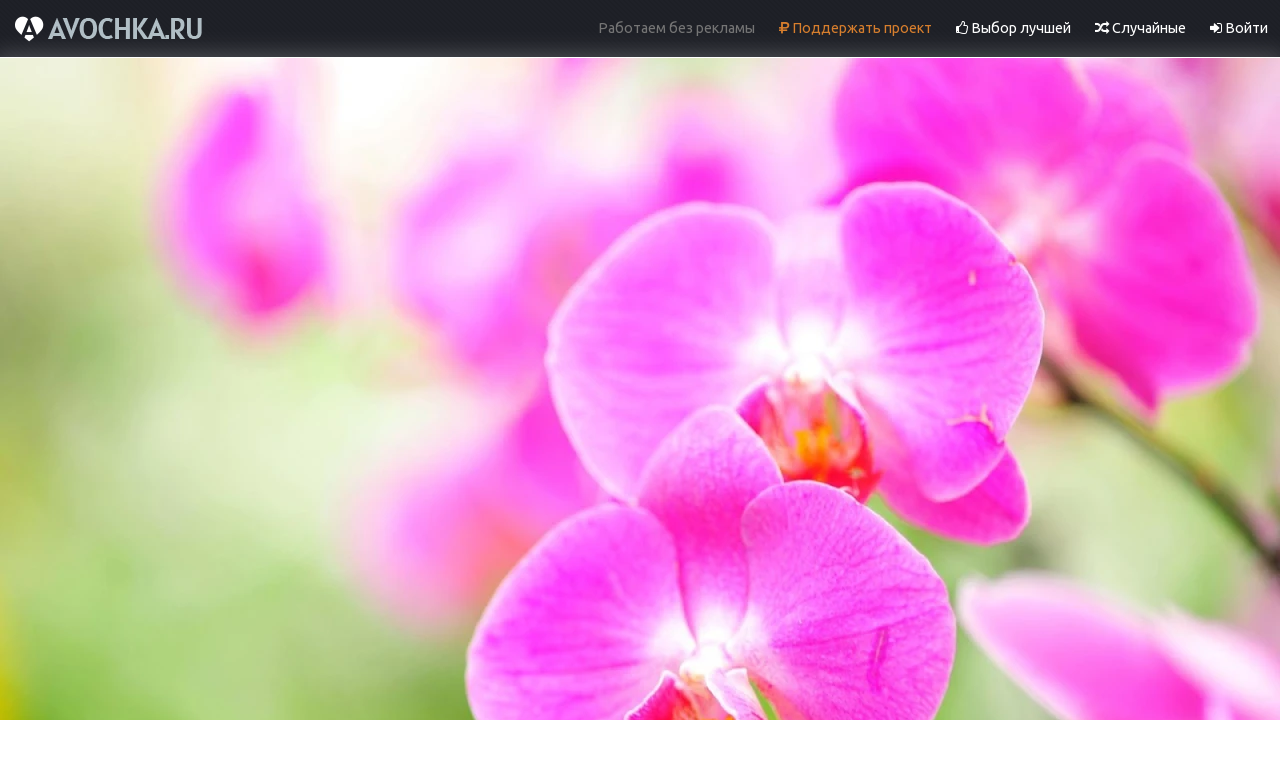

--- FILE ---
content_type: text/html; charset=UTF-8
request_url: https://avochka.ru/image/324
body_size: 4126
content:
<!DOCTYPE html><html lang="ru"><head><meta charset="utf-8"><title>Самый прекрасный цветок орхидеи, скачать удивительные фото цветов | Картинка на аву</title><base href="https://avochka.ru" /><meta name="viewport" content="width=device-width, initial-scale=1.0, maximum-scale=1, user-scalable=no" /><meta name="csrf-token" content="NtUb68usA1XLPvX4mEhwbWjQ0jJbImYN6qE8xnPj" /><link href="https://fonts.googleapis.com/css?family=Ubuntu&display=swap" rel="stylesheet" /><link rel="icon" href="/img/spec/favicon.svg" type="image/svg+xml" /><link rel="apple-touch-icon" href="/img/spec/apple-touch-icon.png" /><link rel="preload" as="style" href="https://avochka.ru/build/assets/app-BJSrfT2h.css" /><link rel="stylesheet" href="https://avochka.ru/build/assets/app-BJSrfT2h.css" data-navigate-track="reload" /><script src="https://widget.cloudtips.ru/bundle.js" async></script><meta name="description" content="Скачать картинку для аватарки: Самый прекрасный цветок орхидеи, скачать удивительные фото цветов. Фото на аву размером 1280 на 800 на тему цветы. "/><meta name="keywords" content="Картинка, цветы, цветок, аватар, 1280 на 800, фото, image, flowers, flower, avatar, photo"/><meta property="og:type" content="website"/><meta property="og:title" content="Самый прекрасный цветок орхидеи, скачать удивительные фото цветов | Картинка на аву "/><meta property="og:image" content="https://avochka.ru/images/content/1/avochka.ru-orhideya-324.webp"/><meta property="og:image:type" content="image/jpeg"/><meta property="og:image:width" content="1280"/><meta property="og:image:height" content="800"/><meta property="og:url" content="https://avochka.ru/image/324"/><link rel="canonical" href="https://avochka.ru/image/324"/></head><body><header><nav class="navbar navbar-expand-lg"><div class="container"><a class="navbar-brand" href="https://avochka.ru" title="Картинки и фотографии на аву"><img src="/img/spec/logo.png" alt="Картинки и фотографии на аву"></a><button class="navbar-toggler text-white ms-2" type="button" data-bs-toggle="collapse" data-bs-target="#navbarSupportedContent" aria-controls="navbarSupportedContent" aria-expanded="false"><span class="fa fa-bars"></span></button><div><div class="collapse navbar-collapse" id="navbarSupportedContent"><span class="text-secondary">Работаем без рекламы</span><span class="nav-item mx-4 nav-link text-warning" style="cursor: pointer" onclick="pay()" target="_blank" rel="nofollow"><span class="fa fa-ruble"></span> Поддержать проект</span><a href="#" class="nav-item me-4 nav-link text-white ajax" data-url="https://avochka.ru/images/vote/create" data-show_modal="true" title="Голосование за лучшее фото"><span class="fa fa-thumbs-o-up"></span> Выбор лучшей</a><a class="nav-item me-4 nav-link text-white" href="https://avochka.ru/images/random" title="Случайные картинки"><span class="fa fa-random"></span> Случайные</a><a class="nav-item nav-link text-white" href="https://avochka.ru/login"><span class="fa fa-sign-in"></span> Войти</a></div></div></div></nav></header><div itemscope itemtype="https://schema.org/ImageObject"><div class="image_block"><img id="image_324" src="/images/content/1/avochka.ru-orhideya-324.webp" itemprop="contentUrl" class="image_original" style="max-width: 1280px; max-height: 800px;" alt="" title="" ><meta itemprop="representativeOfPage" content="True"/><meta itemprop="width" content="1280px"/><meta itemprop="height" content="800px"/><link itemprop="thumbnailUrl" href="/images/avatars/1/orhideya.jpg"/></div></div><div class="container_lg px-2"><div id="image_data_324"><div class="image_content"></div><div class="row image_content"><div class="col-sm-12 col-md-3 px-0 mt-2" style="min-width: 202px;"><div itemprop="thumbnail" itemscope itemtype="http://schema.org/ImageObject"><h2>Аватар <a href="https://avochka.ru/image/324/download_avatar" class="btn btn-sm py-0 btn-outline-success border-0" target="_blank" rel="nofollow"><span class="fa fa-download"></span> Скачать</a></h2><div class="mb-1"><img src="/images/avatars/1/orhideya.jpg" alt="Аватар 200x200" title="" loading="lazy" width="200" height="200" itemprop="contentUrl" id="avatar" class="floating" /><span class="d-none" itemprop="width">200px</span><span class="d-none" itemprop="height">200px</span></div></div></div><div class="col-sm-12 col-md-9 mt-2 ps-2"><div class="row px-1 m-0 text-start"><div class="col-md-3 text-md-end"><span class="fa fa-expand me-1"></span> Размер картинки:</div><div class="col-md-9 mb-2">1280 x 800 <span class="ms-3">65.51 K</span><a href="https://avochka.ru/image/324/download_image" class="btn btn-sm py-0 btn-outline-success border-0 ms-3" target="_blank" rel="nofollow"><span class="fa fa-download"></span> Скачать картинку</a></div><div class="col-md-3 text-md-end"><span class="fa fa-tags me-1"></span> Темы картинки:</div><div class="col-md-9 mb-2"><a class="btn btn-sm py-0 btn-outline-primary me-2 mb-1 border-0" href="https://avochka.ru/images/flowers"><span class="fa fa-tag"></span> Цветы</a></div><div class="col-md-3 text-md-end"><span class="fa fa-external-link me-1"></span> Источники:</div><div class="col-md-9 mb-2"><a href="https://avochka.ru" class="me-3">Avochka.ru</a><div class="d-inline" id="image_sources"><span class="small"><span class="fa fa-link"></span> Ссылка на источник не указана</span></div></div><div class="col-md-3 text-md-end pt-2"><span class="fa fa-share-square-o me-1"></span> Поделиться:</div><div class="col-md-9 mb-2"><noindex><div class="d-inline-block"><div class="social_share d-flex justify-content-center my-2"><div class="me-2"><a href="#" data-bs-toggle="tooltip" title="QR Code" class="ajax" data-url="https://avochka.ru/image/324/qrcode" data-method="GET" data-show_modal="true"><img src="/img/icons/social/qr_code.png"></a></div><div class="me-2"><a target="_blank" rel="nofollow" href="https://t.me/share/url?url=https%3A%2F%2Favochka.ru%2Fimage%2F324" data-bs-toggle="tooltip" title="Telegram"><img src="/img/icons/social/telegram.png"></a></div><div class="me-2"><a target="_blank" rel="nofollow" href="https://vk.com/share.php?url=https%3A%2F%2Favochka.ru%2Fimage%2F324&title=Самый прекрасный цветок орхидеи, скачать удивительные фото цветов | Картинка на аву &image=https%3A%2F%2Favochka.ru%2Fimages%2Fcontent%2F1%2Favochka.ru-orhideya-324.webp" data-bs-toggle="tooltip" title="Vkontakte"><img src="/img/icons/social/vk.png"></a></div><div class="me-2"><a target="_blank" rel="nofollow" href="https://pinterest.com/pin/create/button/?url=https%3A%2F%2Favochka.ru%2Fimage%2F324&media=https%3A%2F%2Favochka.ru%2Fimages%2Fcontent%2F1%2Favochka.ru-orhideya-324.webp&description=Самый прекрасный цветок орхидеи, скачать удивительные фото цветов | Картинка на аву " data-bs-toggle="tooltip" title="Pinterest"><img src="/img/icons/social/pinterest.png"></a></div><div class="me-2"><a target="_blank" rel="nofollow" href="https://www.tumblr.com/share/link?url=https%3A%2F%2Favochka.ru%2Fimage%2F324" data-bs-toggle="tooltip" title="Tumblr"><img src="/img/icons/social/tumblr.png"></a></div></div></div></noindex></div><div class="col-md-3 text-md-end pt-2"></div><div class="col-md-9 mb-2"><a href="#" class="btn btn-sm py-0 btn-outline-warning border-0 ajax me-2" data-url="https://avochka.ru/image/324/appeal/create" data-show_modal="true" title="Сообщить о проблеме"><i class="fa fa-bug"></i> Report</a></div></div></div></div><div class="image_content col-sm-12"><div class="my-2">Картинки и фото на тему <a href="https://avochka.ru/images/flowers">цветы</a> | Скачать аватары с цветком | Flowers</div><div class="d-flex flex-wrap justify-content-around"><div ><div class="image_preview_box mb-2"><a href="https://avochka.ru/image/323"><img src="/images/avatars/1/devushka_v_pole.jpg" alt="Аватар цветы" title="" class="image_preview_src" loading="lazy" width="200" height="200" /></a></div></div><div ><div class="image_preview_box mb-2"><a href="https://avochka.ru/image/288"><img src="/images/avatars/1/foto_sobaki_v_cvetah.jpg" alt="Картинка цветы" title="" class="image_preview_src" loading="lazy" width="200" height="200" /></a></div></div><div ><div class="image_preview_box mb-2"><a href="https://avochka.ru/image/272"><img src="/images/avatars/1/kartinka_s_goluboy_babochkoy.jpg" alt="Картинка на аву цветы" title="" class="image_preview_src" loading="lazy" width="200" height="200" /></a></div></div><div ><div class="image_preview_box mb-2"><a href="https://avochka.ru/image/270"><img src="/images/avatars/1/kartinka_s_cvetochnym_serdcem.jpg" alt="Аватарка цветы" title="" class="image_preview_src" loading="lazy" width="200" height="200" /></a></div></div><div ><div class="image_preview_box mb-2"><a href="https://avochka.ru/image/262"><img src="/images/avatars/1/foto_s_cvetami_v_forme_serdca.jpg" alt="Скачать авы цветы" title="" class="image_preview_src" loading="lazy" width="200" height="200" /></a></div></div><div ><div class="image_preview_box mb-2"><a href="https://avochka.ru/image/260"><img src="/images/avatars/1/foto_kota_s_cvetami.jpg" alt="Аватары с цветком" title="" class="image_preview_src" loading="lazy" width="200" height="200" /></a></div></div><div ><div class="image_preview_box mb-2"><a href="https://avochka.ru/image/252"><img src="/images/avatars/1/foto_s_rozoy_na_snegu.jpg" alt="Картинки с цветком" title="" class="image_preview_src" loading="lazy" width="200" height="200" /></a></div></div><div ><div class="image_preview_box mb-2"><a href="https://avochka.ru/image/231"><img src="/images/avatars/1/foto_devushki_s_cvetami_v_volosah.jpg" alt="Фото с цветком" title="" class="image_preview_src" loading="lazy" width="200" height="200" /></a></div></div><div ><div class="image_preview_box mb-2"><a href="https://avochka.ru/image/187"><img src="/images/avatars/1/foto_krasivoy_babochki_na_cvetke.jpg" alt="Фотогрфии с цветком" title="" class="image_preview_src" loading="lazy" width="200" height="200" /></a></div></div><div ><div class="image_preview_box mb-2"><a href="https://avochka.ru/image/183"><img src="/images/avatars/1/foto_devushki_v_pole.jpg" alt="Фотки с цветком" title="" class="image_preview_src" loading="lazy" width="200" height="200" /></a></div></div><div class="d-xl-none d-xxl-none" ><div class="image_preview_box mb-2"><a href="https://avochka.ru/image/180"><img src="/images/avatars/1/cvetochnaya_avatarka.jpg" alt="Flowers avatars" title="" class="image_preview_src" loading="lazy" width="200" height="200" /></a></div></div><div class="d-xl-none d-xxl-none" ><div class="image_preview_box mb-2"><a href="https://avochka.ru/image/162"><img src="/images/avatars/1/ava_s_serdcem_iz_romashek.jpg" alt="Flowers images" title="" class="image_preview_src" loading="lazy" width="200" height="200" /></a></div></div></div></div><div class="image_content row"><div class="col-12"><div class="image_content mb-4"><div class="my-2"><span class="fa fa-pencil mx-1"></span> Описания картинки</div><div id="image_descriptions" class="px-2"><div id="image_description_380" class="border-bottom border-dark py-2 text-start"><div class="pull-right mt-n1 ps-3">Admin <img src="/images/avatars/1/avatar_viOE1a8YDk2f5SMe.jpg" class="user_avatar_small ms-2"></div><div class="d-inline">Самый прекрасный цветок орхидеи, скачать удивительные фото цветов</div></div><div id="image_description_1660" class="border-bottom border-dark py-2 text-start"><div class="pull-right mt-n1 ps-3">AvatarMaker <img src="/images/avatars/1/smile.jpg" class="user_avatar_small ms-2"></div><div class="d-inline">Картинка с розовой орхидеей</div></div></div></div></div></div><div class="p-2"><div class="text-center"><span class="fa fa-comments mx-1"></span> Комментарии к фотографии</div><div class="border-bottom border-dark py-2"><div class="pull-right mt-n1 ps-3">PhotoFun <img src="/img/profile/no_avatar_100.png" class="user_avatar_small ms-2"></div><div class="d-inline"><div>Один из самых завораживающих своей красотой цветов является орхидея. Если верить одной легенде о происхождении орхидей, то она появилась из осколков разбившейся радуги, другая легенда повествует о том, что это башмачки Афродиты, которые потерялись, упав на землю и превратившись в цветы. Какой именно легенде верить - решать вам, а вот <strong>скачать картинку с цветком орхидеи</strong> - будет отличным решением в качестве аватарки в контакте.</div></div></div></div></div></div><footer><div class="py-2"><div class="container"><div class="row"><div class="col-12 text-end text-white"><div class="text-center pt-3">Только лучшие фотографии для аватарки! <a href="https://katinko.ru">Картинки на аву</a> | Avochka.ru © 2013-2025</div></div></div></div></div><div id="modal" class="modal" data-bs-backdrop="true" data-bs-keyboard="true" tabindex="-1" aria-hidden="true"></div></footer><link rel="modulepreload" href="https://avochka.ru/build/assets/app-BQLo7Arq.js" /><link rel="modulepreload" href="https://avochka.ru/build/assets/bootstrap.esm-BuL1xjTM.js" /><script type="module" src="https://avochka.ru/build/assets/app-BQLo7Arq.js" data-navigate-track="reload"></script><script type="module">$(".image_preview_src").hover(function () { $(this).toggleClass("animate__animated animate__tada"); }); $("#favorite_add").click(function () { $("#avatar").addClass("animate__animated animate__shakeY"); $("#avatar").one('animationend', function() { $(this).removeClass("animate__animated animate__shakeY"); }); });</script><!-- Yandex.Metrika counter --><script type="text/javascript" > (function(m,e,t,r,i,k,a){m[i]=m[i]||function(){(m[i].a=m[i].a||[]).push(arguments)}; m[i].l=1*new Date(); for (var j = 0; j < document.scripts.length; j++) {if (document.scripts[j].src === r) { return; }} k=e.createElement(t),a=e.getElementsByTagName(t)[0],k.async=1,k.src=r,a.parentNode.insertBefore(k,a)}) (window, document, "script", "https://mc.yandex.ru/metrika/tag.js", "ym"); ym(39221500, "init", { clickmap:true, trackLinks:true, accurateTrackBounce:true });</script><noscript><div><img src="https://mc.yandex.ru/watch/39221500" style="position:absolute; left:-9999px;" alt="" /></div></noscript><!-- /Yandex.Metrika counter --><!-- Google tag (gtag.js) --><script async src="https://www.googletagmanager.com/gtag/js?id=G-2BTEZ1X6MM"></script><script>window.dataLayer = window.dataLayer || []; function gtag(){dataLayer.push(arguments);} gtag('js', new Date()); gtag('config', 'G-2BTEZ1X6MM');</script><script>function pay() { const widget = new ctips.CloudTipsSiteWidget(); widget.open({ layoutid: 'e4bafe06', }, {}); }</script></body></html>

--- FILE ---
content_type: application/javascript; charset=utf-8
request_url: https://avochka.ru/build/assets/app-BQLo7Arq.js
body_size: 5843
content:
import{r as q,g as U,$ as r,p as k,b as S,T as j,M as x}from"./bootstrap.esm-BuL1xjTM.js";var p=function(){return p=Object.assign||function(e){for(var t,n=1,s=arguments.length;n<s;n++){t=arguments[n];for(var l in t)Object.prototype.hasOwnProperty.call(t,l)&&(e[l]=t[l])}return e},p.apply(this,arguments)},I=function(){function o(e){this.options=e,this.listeners={}}return o.prototype.on=function(e,t){var n=this.listeners[e]||[];this.listeners[e]=n.concat([t])},o.prototype.triggerEvent=function(e,t){var n=this,s=this.listeners[e]||[];s.forEach(function(l){return l({target:n,event:t})})},o}(),v;(function(o){o[o.Add=0]="Add",o[o.Remove=1]="Remove"})(v||(v={}));var M=function(){function o(){this.notifications=[]}return o.prototype.push=function(e){this.notifications.push(e),this.updateFn(e,v.Add,this.notifications)},o.prototype.splice=function(e,t){var n=this.notifications.splice(e,t)[0];return this.updateFn(n,v.Remove,this.notifications),n},o.prototype.indexOf=function(e){return this.notifications.indexOf(e)},o.prototype.onUpdate=function(e){this.updateFn=e},o}(),g;(function(o){o.Dismiss="dismiss",o.Click="click"})(g||(g={}));var O={types:[{type:"success",className:"notyf__toast--success",backgroundColor:"#3dc763",icon:{className:"notyf__icon--success",tagName:"i"}},{type:"error",className:"notyf__toast--error",backgroundColor:"#ed3d3d",icon:{className:"notyf__icon--error",tagName:"i"}}],duration:2e3,ripple:!0,position:{x:"right",y:"bottom"},dismissible:!1},R=function(){function o(){this.notifications=[],this.events={},this.X_POSITION_FLEX_MAP={left:"flex-start",center:"center",right:"flex-end"},this.Y_POSITION_FLEX_MAP={top:"flex-start",center:"center",bottom:"flex-end"};var e=document.createDocumentFragment(),t=this._createHTMLElement({tagName:"div",className:"notyf"});e.appendChild(t),document.body.appendChild(e),this.container=t,this.animationEndEventName=this._getAnimationEndEventName(),this._createA11yContainer()}return o.prototype.on=function(e,t){var n;this.events=p(p({},this.events),(n={},n[e]=t,n))},o.prototype.update=function(e,t){t===v.Add?this.addNotification(e):t===v.Remove&&this.removeNotification(e)},o.prototype.removeNotification=function(e){var t=this,n=this._popRenderedNotification(e),s;if(n){s=n.node,s.classList.add("notyf__toast--disappear");var l;s.addEventListener(this.animationEndEventName,l=function(c){c.target===s&&(s.removeEventListener(t.animationEndEventName,l),t.container.removeChild(s))})}},o.prototype.addNotification=function(e){var t=this._renderNotification(e);this.notifications.push({notification:e,node:t}),this._announce(e.options.message||"Notification")},o.prototype._renderNotification=function(e){var t,n=this._buildNotificationCard(e),s=e.options.className;return s&&(t=n.classList).add.apply(t,s.split(" ")),this.container.appendChild(n),n},o.prototype._popRenderedNotification=function(e){for(var t=-1,n=0;n<this.notifications.length&&t<0;n++)this.notifications[n].notification===e&&(t=n);if(t!==-1)return this.notifications.splice(t,1)[0]},o.prototype.getXPosition=function(e){var t;return((t=e==null?void 0:e.position)===null||t===void 0?void 0:t.x)||"right"},o.prototype.getYPosition=function(e){var t;return((t=e==null?void 0:e.position)===null||t===void 0?void 0:t.y)||"bottom"},o.prototype.adjustContainerAlignment=function(e){var t=this.X_POSITION_FLEX_MAP[this.getXPosition(e)],n=this.Y_POSITION_FLEX_MAP[this.getYPosition(e)],s=this.container.style;s.setProperty("justify-content",n),s.setProperty("align-items",t)},o.prototype._buildNotificationCard=function(e){var t=this,n=e.options,s=n.icon;this.adjustContainerAlignment(n);var l=this._createHTMLElement({tagName:"div",className:"notyf__toast"}),c=this._createHTMLElement({tagName:"div",className:"notyf__ripple"}),f=this._createHTMLElement({tagName:"div",className:"notyf__wrapper"}),i=this._createHTMLElement({tagName:"div",className:"notyf__message"});i.innerHTML=n.message||"";var a=n.background||n.backgroundColor;if(s){var u=this._createHTMLElement({tagName:"div",className:"notyf__icon"});if((typeof s=="string"||s instanceof String)&&(u.innerHTML=new String(s).valueOf()),typeof s=="object"){var d=s.tagName,h=d===void 0?"i":d,y=s.className,F=s.text,N=s.color,E=N===void 0?a:N,D=this._createHTMLElement({tagName:h,className:y,text:F});E&&(D.style.color=E),u.appendChild(D)}f.appendChild(u)}if(f.appendChild(i),l.appendChild(f),a&&(n.ripple?(c.style.background=a,l.appendChild(c)):l.style.background=a),n.dismissible){var C=this._createHTMLElement({tagName:"div",className:"notyf__dismiss"}),L=this._createHTMLElement({tagName:"button",className:"notyf__dismiss-btn"});C.appendChild(L),f.appendChild(C),l.classList.add("notyf__toast--dismissible"),L.addEventListener("click",function(w){var _,m;(m=(_=t.events)[g.Dismiss])===null||m===void 0||m.call(_,{target:e,event:w}),w.stopPropagation()})}l.addEventListener("click",function(w){var _,m;return(m=(_=t.events)[g.Click])===null||m===void 0?void 0:m.call(_,{target:e,event:w})});var P=this.getYPosition(n)==="top"?"upper":"lower";return l.classList.add("notyf__toast--"+P),l},o.prototype._createHTMLElement=function(e){var t=e.tagName,n=e.className,s=e.text,l=document.createElement(t);return n&&(l.className=n),l.textContent=s||null,l},o.prototype._createA11yContainer=function(){var e=this._createHTMLElement({tagName:"div",className:"notyf-announcer"});e.setAttribute("aria-atomic","true"),e.setAttribute("aria-live","polite"),e.style.border="0",e.style.clip="rect(0 0 0 0)",e.style.height="1px",e.style.margin="-1px",e.style.overflow="hidden",e.style.padding="0",e.style.position="absolute",e.style.width="1px",e.style.outline="0",document.body.appendChild(e),this.a11yContainer=e},o.prototype._announce=function(e){var t=this;this.a11yContainer.textContent="",setTimeout(function(){t.a11yContainer.textContent=e},100)},o.prototype._getAnimationEndEventName=function(){var e=document.createElement("_fake"),t={MozTransition:"animationend",OTransition:"oAnimationEnd",WebkitTransition:"webkitAnimationEnd",transition:"animationend"},n;for(n in t)if(e.style[n]!==void 0)return t[n];return"animationend"},o}(),H=function(){function o(e){var t=this;this.dismiss=this._removeNotification,this.notifications=new M,this.view=new R;var n=this.registerTypes(e);this.options=p(p({},O),e),this.options.types=n,this.notifications.onUpdate(function(s,l){return t.view.update(s,l)}),this.view.on(g.Dismiss,function(s){var l=s.target,c=s.event;t._removeNotification(l),l.triggerEvent(g.Dismiss,c)}),this.view.on(g.Click,function(s){var l=s.target,c=s.event;return l.triggerEvent(g.Click,c)})}return o.prototype.error=function(e){var t=this.normalizeOptions("error",e);return this.open(t)},o.prototype.success=function(e){var t=this.normalizeOptions("success",e);return this.open(t)},o.prototype.open=function(e){var t=this.options.types.find(function(l){var c=l.type;return c===e.type})||{},n=p(p({},t),e);this.assignProps(["ripple","position","dismissible"],n);var s=new I(n);return this._pushNotification(s),s},o.prototype.dismissAll=function(){for(;this.notifications.splice(0,1););},o.prototype.assignProps=function(e,t){var n=this;e.forEach(function(s){t[s]=t[s]==null?n.options[s]:t[s]})},o.prototype._pushNotification=function(e){var t=this;this.notifications.push(e);var n=e.options.duration!==void 0?e.options.duration:this.options.duration;n&&setTimeout(function(){return t._removeNotification(e)},n)},o.prototype._removeNotification=function(e){var t=this.notifications.indexOf(e);t!==-1&&this.notifications.splice(t,1)},o.prototype.normalizeOptions=function(e,t){var n={type:e};return typeof t=="string"?n.message=t:typeof t=="object"&&(n=p(p({},n),t)),n},o.prototype.registerTypes=function(e){var t=(e&&e.types||[]).slice(),n=O.types.map(function(s){var l=-1;t.forEach(function(f,i){f.type===s.type&&(l=i)});var c=l!==-1?t.splice(l,1)[0]:{};return p(p({},s),c)});return n.concat(t)},o}(),b={exports:{}};(function(o,e){(function(t){o.exports=t(q())})(function(t){var n="dmUploader",s={PENDING:0,UPLOADING:1,COMPLETED:2,FAILED:3,CANCELLED:4},l={auto:!0,queue:!0,dnd:!0,hookDocument:!0,multiple:!0,url:document.URL,method:"POST",extraData:{},headers:{},dataType:null,fieldName:"file",maxFileSize:0,allowedTypes:"*",extFilter:null,onInit:function(){},onComplete:function(){},onFallbackMode:function(){},onNewFile:function(){},onBeforeUpload:function(){},onUploadProgress:function(){},onUploadSuccess:function(){},onUploadCanceled:function(){},onUploadError:function(){},onUploadComplete:function(){},onFileTypeError:function(){},onFileSizeError:function(){},onFileExtError:function(){},onDragEnter:function(){},onDragLeave:function(){},onDocumentDragEnter:function(){},onDocumentDragLeave:function(){}},c=function(i,a){this.data=i,this.widget=a,this.jqXHR=null,this.status=s.PENDING,this.id=Math.random().toString(36).substr(2)};c.prototype.upload=function(){var i=this;if(!i.canUpload())return i.widget.queueRunning&&i.status!==s.UPLOADING&&i.widget.processQueue(),!1;var a=new FormData;a.append(i.widget.settings.fieldName,i.data);var u=i.widget.settings.extraData;return typeof u=="function"&&(u=u.call(i.widget.element,i.id)),t.each(u,function(d,h){a.append(d,h)}),i.status=s.UPLOADING,i.widget.activeFiles++,i.widget.settings.onBeforeUpload.call(i.widget.element,i.id),i.jqXHR=t.ajax({url:i.widget.settings.url,type:i.widget.settings.method,dataType:i.widget.settings.dataType,data:a,headers:i.widget.settings.headers,cache:!1,contentType:!1,processData:!1,forceSync:!1,xhr:function(){return i.getXhr()},success:function(d){i.onSuccess(d)},error:function(d,h,y){i.onError(d,h,y)},complete:function(){i.onComplete()}}),!0},c.prototype.onSuccess=function(i){this.status=s.COMPLETED,this.widget.settings.onUploadSuccess.call(this.widget.element,this.id,i)},c.prototype.onError=function(i,a,u){this.status!==s.CANCELLED&&(this.status=s.FAILED,this.widget.settings.onUploadError.call(this.widget.element,this.id,i,a,u))},c.prototype.onComplete=function(){this.widget.activeFiles--,this.status!==s.CANCELLED&&this.widget.settings.onUploadComplete.call(this.widget.element,this.id),this.widget.queueRunning?this.widget.processQueue():this.widget.settings.queue&&this.widget.activeFiles===0&&this.widget.settings.onComplete.call(this.element)},c.prototype.getXhr=function(){var i=this,a=t.ajaxSettings.xhr();return a.upload&&a.upload.addEventListener("progress",function(u){var d=0,h=u.loaded||u.position,y=u.total||u.totalSize;u.lengthComputable&&(d=Math.ceil(h/y*100)),i.widget.settings.onUploadProgress.call(i.widget.element,i.id,d)},!1),a},c.prototype.cancel=function(i){i=typeof i>"u"?!1:i;var a=this.status;if(a===s.UPLOADING||i&&a===s.PENDING)this.status=s.CANCELLED;else return!1;return this.widget.settings.onUploadCanceled.call(this.widget.element,this.id),a===s.UPLOADING&&this.jqXHR.abort(),!0},c.prototype.canUpload=function(){return this.status===s.PENDING||this.status===s.FAILED};var f=function(i,a){return this.element=t(i),this.settings=t.extend({},l,a),this.checkSupport()?(this.init(),this):(t.error("Browser not supported by jQuery.dmUploader"),this.settings.onFallbackMode.call(this.element),!1)};f.prototype.checkSupport=function(){if(typeof window.FormData>"u")return!1;var i=new RegExp("/(Android (1.0|1.1|1.5|1.6|2.0|2.1))|(Windows Phone (OS 7|8.0))|(XBLWP)|(ZuneWP)|(w(eb)?OSBrowser)|(webOS)|(Kindle/(1.0|2.0|2.5|3.0))/");return i.test(window.navigator.userAgent)?!1:!t('<input type="file" />').prop("disabled")},f.prototype.init=function(){var i=this;this.queue=[],this.queuePos=-1,this.queueRunning=!1,this.activeFiles=0,this.draggingOver=0,this.draggingOverDoc=0;var a=i.element.is("input[type=file]")?i.element:i.element.find("input[type=file]");return a.length>0&&(a.prop("multiple",this.settings.multiple),a.on("change."+n,function(u){var d=u.target&&u.target.files;!d||!d.length||(i.addFiles(d),t(this).val(""))})),this.settings.dnd&&this.initDnD(),a.length===0&&!this.settings.dnd?(t.error("Markup error found by jQuery.dmUploader"),null):(this.settings.onInit.call(this.element),this)},f.prototype.initDnD=function(){var i=this;i.element.on("drop."+n,function(a){a.preventDefault(),i.draggingOver>0&&(i.draggingOver=0,i.settings.onDragLeave.call(i.element));var u=a.originalEvent&&a.originalEvent.dataTransfer;if(!(!u||!u.files||!u.files.length)){var d=[];i.settings.multiple?d=u.files:d.push(u.files[0]),i.addFiles(d)}}),i.element.on("dragenter."+n,function(a){a.preventDefault(),i.draggingOver===0&&i.settings.onDragEnter.call(i.element),i.draggingOver++}),i.element.on("dragleave."+n,function(a){a.preventDefault(),i.draggingOver--,i.draggingOver===0&&i.settings.onDragLeave.call(i.element)}),i.settings.hookDocument&&(t(document).off("drop."+n).on("drop."+n,function(a){a.preventDefault(),i.draggingOverDoc>0&&(i.draggingOverDoc=0,i.settings.onDocumentDragLeave.call(i.element))}),t(document).off("dragenter."+n).on("dragenter."+n,function(a){a.preventDefault(),i.draggingOverDoc===0&&i.settings.onDocumentDragEnter.call(i.element),i.draggingOverDoc++}),t(document).off("dragleave."+n).on("dragleave."+n,function(a){a.preventDefault(),i.draggingOverDoc--,i.draggingOverDoc===0&&i.settings.onDocumentDragLeave.call(i.element)}),t(document).off("dragover."+n).on("dragover."+n,function(a){a.preventDefault()}))},f.prototype.releaseEvents=function(){this.element.off("."+n),this.element.find("input[type=file]").off("."+n),this.settings.hookDocument&&t(document).off("."+n)},f.prototype.validateFile=function(i){if(this.settings.maxFileSize>0&&i.size>this.settings.maxFileSize)return this.settings.onFileSizeError.call(this.element,i),!1;if(this.settings.allowedTypes!=="*"&&!i.type.match(this.settings.allowedTypes))return this.settings.onFileTypeError.call(this.element,i),!1;if(this.settings.extFilter!==null){var a=i.name.toLowerCase().split(".").pop();if(t.inArray(a,this.settings.extFilter)<0)return this.settings.onFileExtError.call(this.element,i),!1}return new c(i,this)},f.prototype.addFiles=function(i){for(var a=0,u=0;u<i.length;u++){var d=this.validateFile(i[u]);if(d){var h=this.settings.onNewFile.call(this.element,d.id,d.data);h!==!1&&(this.settings.auto&&!this.settings.queue&&d.upload(),this.queue.push(d),a++)}}return a===0?this:(this.settings.auto&&this.settings.queue&&!this.queueRunning&&this.processQueue(),this)},f.prototype.processQueue=function(){return this.queuePos++,this.queuePos>=this.queue.length?(this.activeFiles===0&&this.settings.onComplete.call(this.element),this.queuePos=this.queue.length-1,this.queueRunning=!1,!1):(this.queueRunning=!0,this.queue[this.queuePos].upload())},f.prototype.restartQueue=function(){this.queuePos=-1,this.queueRunning=!1,this.processQueue()},f.prototype.findById=function(i){for(var a=!1,u=0;u<this.queue.length;u++)if(this.queue[u].id===i){a=this.queue[u];break}return a},f.prototype.cancelAll=function(){var i=this.queueRunning;this.queueRunning=!1;for(var a=0;a<this.queue.length;a++)this.queue[a].cancel();i&&this.settings.onComplete.call(this.element)},f.prototype.startAll=function(){if(this.settings.queue)this.restartQueue();else for(var i=0;i<this.queue.length;i++)this.queue[i].upload()},f.prototype.methods={start:function(i){if(this.queueRunning)return!1;var a=!1;return typeof i<"u"&&(a=this.findById(i),!a)?(t.error("File not found in jQuery.dmUploader"),!1):a?(a.status===s.CANCELLED&&(a.status=s.PENDING),a.upload()):(this.startAll(),!0)},cancel:function(i){var a=!1;return typeof i<"u"&&(a=this.findById(i),!a)?(t.error("File not found in jQuery.dmUploader"),!1):a?a.cancel(!0):(this.cancelAll(),!0)},reset:function(){return this.cancelAll(),this.queue=[],this.queuePos=-1,this.activeFiles=0,!0},destroy:function(){this.cancelAll(),this.releaseEvents(),this.element.removeData(n)}},t.fn.dmUploader=function(i){var a=arguments;if(typeof i=="string")this.each(function(){var u=t.data(this,n);u instanceof f?typeof u.methods[i]=="function"?u.methods[i].apply(u,Array.prototype.slice.call(a,1)):t.error("Method "+i+" does not exist in jQuery.dmUploader"):t.error("Unknown plugin data found by jQuery.dmUploader")});else return this.each(function(){t.data(this,n)||t.data(this,n,new f(this,i))})}})})(b);var X=b.exports;const Q=U(X);window.$=window.jQuery=r;window.Popper=k;window.bootstrap=S;window.notyf=new H({duration:3e3,dismissible:!0});window.dmUploader=Q;r(document).ready(function(){[...r('[data-bs-toggle="tooltip"]')].map(t=>new j(t));function e(){r.get("update_csrf").done(function(t){r('[name="csrf_token"]').attr("content",t)})}setInterval(e,1e3*60*5)});r.ajaxSetup({headers:{"X-CSRF-TOKEN":r('meta[name="csrf-token"]').attr("content")}});r.fn.extend({animateCss:function(o){r(this).addClass("animated "+o).one("webkitAnimationEnd mozAnimationEnd MSAnimationEnd oanimationend animationend",function(){r(this).removeClass("animated "+o)})}});r(document).on("click",".ajax",function(o){o.preventDefault();let e=A(this);r.ajax({method:r(this).data("method"),url:r(this).data("url"),success:function(t){t.type==="success"?(t.message!==""&&notyf.success(t.message),T(e,t)):t.type==="error"&&notyf.error(t.message)},error:function(t){notyf.error(t.responseJSON.message)}})});r(document).on("submit",".ajax_form",function(o){o.preventDefault();let e=r(this),t=A(e);r.ajax({method:"POST",url:e.attr("action"),data:new FormData(this),cache:!1,contentType:!1,processData:!1,success:function(n){n.type==="success"?(n.message!==""&&notyf.success(n.message),T(t,n)):n.type==="error"&&notyf.error(n.message)},error:function(n){notyf.error(n.responseJSON.message)}})});function A(o){return{focus:r(o).data("focus"),hide:r(o).data("hide"),show:r(o).data("show"),fill:r(o).data("fill"),hide_modal:r(o).data("hide_modal"),show_modal:r(o).data("show_modal"),append:r(o).data("append"),prepend:r(o).data("prepend"),clear:r(o).data("clear"),set_input:r(o).data("set_input"),script_after:r(o).data("script_after")}}function T(o,e){o.hide!==void 0&&r(o.hide).hide(),o.show!==void 0&&(r(o.show).show(),r(o.show).removeClass("d-none")),o.fill!==void 0&&e.data!==void 0&&r(o.fill).html(e.data),o.hide_modal===!0&&x.getOrCreateInstance(document.querySelector("#modal")).hide(),o.show_modal===!0&&(r("#modal").html(e.data),x.getOrCreateInstance(document.querySelector("#modal")).show()),o.prepend!==void 0&&r(o.prepend).prepend(e.data),o.append!==void 0&&r(o.append).append(e.data),o.clear!==void 0&&r(o.clear).val(""),o.set_input!==void 0&&r(o.set_input).val(e.data),o.script_after!==void 0&&o.script_after.split(",").forEach(n=>{window[n.trim()](e)}),o.focus!==void 0&&setTimeout(function(){r(o.focus).focus()},50)}window.createConcealer=function(e){r("#concealer").length||r(".image_block").first().append("<div id='concealer'></div>"),r("#concealer").css("background-color",e)};window.initConcealer=function(e){if(r("#concealer").length)if(window.innerWidth>e){let t=Math.fround((r(".image_block").first().width()-r(".image_original").first().css("max-width").replace(/[^+\d]/g,""))/2)+1;t=t<0?0:t,r("#concealer").css({right:t}).show()}else r("#concealer").hide()};


--- FILE ---
content_type: application/javascript; charset=utf-8
request_url: https://avochka.ru/build/assets/bootstrap.esm-BuL1xjTM.js
body_size: 55754
content:
var ja=typeof globalThis<"u"?globalThis:typeof window<"u"?window:typeof global<"u"?global:typeof self<"u"?self:{};function Va(a){return a&&a.__esModule&&Object.prototype.hasOwnProperty.call(a,"default")?a.default:a}var Ki={exports:{}};var fs;function Wa(){return fs||(fs=1,function(a){(function(e,r){a.exports=e.document?r(e,!0):function(f){if(!f.document)throw new Error("jQuery requires a window with a document");return r(f)}})(typeof window<"u"?window:ja,function(e,r){var f=[],p=Object.getPrototypeOf,v=f.slice,E=f.flat?function(t){return f.flat.call(t)}:function(t){return f.concat.apply([],t)},w=f.push,x=f.indexOf,R={},D=R.toString,F=R.hasOwnProperty,X=F.toString,B=X.call(Object),M={},$=function(n){return typeof n=="function"&&typeof n.nodeType!="number"&&typeof n.item!="function"},J=function(n){return n!=null&&n===n.window},P=e.document,ct={type:!0,src:!0,nonce:!0,noModule:!0};function ut(t,n,i){i=i||P;var s,u,c=i.createElement("script");if(c.text=t,n)for(s in ct)u=n[s]||n.getAttribute&&n.getAttribute(s),u&&c.setAttribute(s,u);i.head.appendChild(c).parentNode.removeChild(c)}function G(t){return t==null?t+"":typeof t=="object"||typeof t=="function"?R[D.call(t)]||"object":typeof t}var rt="3.7.1",st=/HTML$/i,o=function(t,n){return new o.fn.init(t,n)};o.fn=o.prototype={jquery:rt,constructor:o,length:0,toArray:function(){return v.call(this)},get:function(t){return t==null?v.call(this):t<0?this[t+this.length]:this[t]},pushStack:function(t){var n=o.merge(this.constructor(),t);return n.prevObject=this,n},each:function(t){return o.each(this,t)},map:function(t){return this.pushStack(o.map(this,function(n,i){return t.call(n,i,n)}))},slice:function(){return this.pushStack(v.apply(this,arguments))},first:function(){return this.eq(0)},last:function(){return this.eq(-1)},even:function(){return this.pushStack(o.grep(this,function(t,n){return(n+1)%2}))},odd:function(){return this.pushStack(o.grep(this,function(t,n){return n%2}))},eq:function(t){var n=this.length,i=+t+(t<0?n:0);return this.pushStack(i>=0&&i<n?[this[i]]:[])},end:function(){return this.prevObject||this.constructor()},push:w,sort:f.sort,splice:f.splice},o.extend=o.fn.extend=function(){var t,n,i,s,u,c,l=arguments[0]||{},g=1,h=arguments.length,_=!1;for(typeof l=="boolean"&&(_=l,l=arguments[g]||{},g++),typeof l!="object"&&!$(l)&&(l={}),g===h&&(l=this,g--);g<h;g++)if((t=arguments[g])!=null)for(n in t)s=t[n],!(n==="__proto__"||l===s)&&(_&&s&&(o.isPlainObject(s)||(u=Array.isArray(s)))?(i=l[n],u&&!Array.isArray(i)?c=[]:!u&&!o.isPlainObject(i)?c={}:c=i,u=!1,l[n]=o.extend(_,c,s)):s!==void 0&&(l[n]=s));return l},o.extend({expando:"jQuery"+(rt+Math.random()).replace(/\D/g,""),isReady:!0,error:function(t){throw new Error(t)},noop:function(){},isPlainObject:function(t){var n,i;return!t||D.call(t)!=="[object Object]"?!1:(n=p(t),n?(i=F.call(n,"constructor")&&n.constructor,typeof i=="function"&&X.call(i)===B):!0)},isEmptyObject:function(t){var n;for(n in t)return!1;return!0},globalEval:function(t,n,i){ut(t,{nonce:n&&n.nonce},i)},each:function(t,n){var i,s=0;if(ft(t))for(i=t.length;s<i&&n.call(t[s],s,t[s])!==!1;s++);else for(s in t)if(n.call(t[s],s,t[s])===!1)break;return t},text:function(t){var n,i="",s=0,u=t.nodeType;if(!u)for(;n=t[s++];)i+=o.text(n);return u===1||u===11?t.textContent:u===9?t.documentElement.textContent:u===3||u===4?t.nodeValue:i},makeArray:function(t,n){var i=n||[];return t!=null&&(ft(Object(t))?o.merge(i,typeof t=="string"?[t]:t):w.call(i,t)),i},inArray:function(t,n,i){return n==null?-1:x.call(n,t,i)},isXMLDoc:function(t){var n=t&&t.namespaceURI,i=t&&(t.ownerDocument||t).documentElement;return!st.test(n||i&&i.nodeName||"HTML")},merge:function(t,n){for(var i=+n.length,s=0,u=t.length;s<i;s++)t[u++]=n[s];return t.length=u,t},grep:function(t,n,i){for(var s,u=[],c=0,l=t.length,g=!i;c<l;c++)s=!n(t[c],c),s!==g&&u.push(t[c]);return u},map:function(t,n,i){var s,u,c=0,l=[];if(ft(t))for(s=t.length;c<s;c++)u=n(t[c],c,i),u!=null&&l.push(u);else for(c in t)u=n(t[c],c,i),u!=null&&l.push(u);return E(l)},guid:1,support:M}),typeof Symbol=="function"&&(o.fn[Symbol.iterator]=f[Symbol.iterator]),o.each("Boolean Number String Function Array Date RegExp Object Error Symbol".split(" "),function(t,n){R["[object "+n+"]"]=n.toLowerCase()});function ft(t){var n=!!t&&"length"in t&&t.length,i=G(t);return $(t)||J(t)?!1:i==="array"||n===0||typeof n=="number"&&n>0&&n-1 in t}function U(t,n){return t.nodeName&&t.nodeName.toLowerCase()===n.toLowerCase()}var dt=f.pop,gt=f.sort,Nt=f.splice,z="[\\x20\\t\\r\\n\\f]",Ot=new RegExp("^"+z+"+|((?:^|[^\\\\])(?:\\\\.)*)"+z+"+$","g");o.contains=function(t,n){var i=n&&n.parentNode;return t===i||!!(i&&i.nodeType===1&&(t.contains?t.contains(i):t.compareDocumentPosition&&t.compareDocumentPosition(i)&16))};var ee=/([\0-\x1f\x7f]|^-?\d)|^-$|[^\x80-\uFFFF\w-]/g;function yt(t,n){return n?t==="\0"?"�":t.slice(0,-1)+"\\"+t.charCodeAt(t.length-1).toString(16)+" ":"\\"+t}o.escapeSelector=function(t){return(t+"").replace(ee,yt)};var ht=P,pe=w;(function(){var t,n,i,s,u,c=pe,l,g,h,_,A,S=o.expando,b=0,O=0,K=Zn(),nt=Zn(),Q=Zn(),_t=Zn(),pt=function(d,m){return d===m&&(u=!0),0},zt="checked|selected|async|autofocus|autoplay|controls|defer|disabled|hidden|ismap|loop|multiple|open|readonly|required|scoped",Gt="(?:\\\\[\\da-fA-F]{1,6}"+z+"?|\\\\[^\\r\\n\\f]|[\\w-]|[^\0-\\x7f])+",et="\\["+z+"*("+Gt+")(?:"+z+"*([*^$|!~]?=)"+z+`*(?:'((?:\\\\.|[^\\\\'])*)'|"((?:\\\\.|[^\\\\"])*)"|(`+Gt+"))|)"+z+"*\\]",Pe=":("+Gt+`)(?:\\((('((?:\\\\.|[^\\\\'])*)'|"((?:\\\\.|[^\\\\"])*)")|((?:\\\\.|[^\\\\()[\\]]|`+et+")*)|.*)\\)|)",it=new RegExp(z+"+","g"),lt=new RegExp("^"+z+"*,"+z+"*"),Dn=new RegExp("^"+z+"*([>+~]|"+z+")"+z+"*"),Hi=new RegExp(z+"|>"),Xt=new RegExp(Pe),Ln=new RegExp("^"+Gt+"$"),Qt={ID:new RegExp("^#("+Gt+")"),CLASS:new RegExp("^\\.("+Gt+")"),TAG:new RegExp("^("+Gt+"|[*])"),ATTR:new RegExp("^"+et),PSEUDO:new RegExp("^"+Pe),CHILD:new RegExp("^:(only|first|last|nth|nth-last)-(child|of-type)(?:\\("+z+"*(even|odd|(([+-]|)(\\d*)n|)"+z+"*(?:([+-]|)"+z+"*(\\d+)|))"+z+"*\\)|)","i"),bool:new RegExp("^(?:"+zt+")$","i"),needsContext:new RegExp("^"+z+"*[>+~]|:(even|odd|eq|gt|lt|nth|first|last)(?:\\("+z+"*((?:-\\d)?\\d*)"+z+"*\\)|)(?=[^-]|$)","i")},ye=/^(?:input|select|textarea|button)$/i,Ee=/^h\d$/i,Mt=/^(?:#([\w-]+)|(\w+)|\.([\w-]+))$/,ji=/[+~]/,ae=new RegExp("\\\\[\\da-fA-F]{1,6}"+z+"?|\\\\([^\\r\\n\\f])","g"),ue=function(d,m){var y="0x"+d.slice(1)-65536;return m||(y<0?String.fromCharCode(y+65536):String.fromCharCode(y>>10|55296,y&1023|56320))},$a=function(){be()},Ia=ei(function(d){return d.disabled===!0&&U(d,"fieldset")},{dir:"parentNode",next:"legend"});function ka(){try{return l.activeElement}catch{}}try{c.apply(f=v.call(ht.childNodes),ht.childNodes),f[ht.childNodes.length].nodeType}catch{c={apply:function(m,y){pe.apply(m,v.call(y))},call:function(m){pe.apply(m,v.call(arguments,1))}}}function ot(d,m,y,T){var C,L,I,j,k,Z,q,Y=m&&m.ownerDocument,tt=m?m.nodeType:9;if(y=y||[],typeof d!="string"||!d||tt!==1&&tt!==9&&tt!==11)return y;if(!T&&(be(m),m=m||l,h)){if(tt!==11&&(k=Mt.exec(d)))if(C=k[1]){if(tt===9)if(I=m.getElementById(C)){if(I.id===C)return c.call(y,I),y}else return y;else if(Y&&(I=Y.getElementById(C))&&ot.contains(m,I)&&I.id===C)return c.call(y,I),y}else{if(k[2])return c.apply(y,m.getElementsByTagName(d)),y;if((C=k[3])&&m.getElementsByClassName)return c.apply(y,m.getElementsByClassName(C)),y}if(!_t[d+" "]&&(!_||!_.test(d))){if(q=d,Y=m,tt===1&&(Hi.test(d)||Dn.test(d))){for(Y=ji.test(d)&&Vi(m.parentNode)||m,(Y!=m||!M.scope)&&((j=m.getAttribute("id"))?j=o.escapeSelector(j):m.setAttribute("id",j=S)),Z=$n(d),L=Z.length;L--;)Z[L]=(j?"#"+j:":scope")+" "+ti(Z[L]);q=Z.join(",")}try{return c.apply(y,Y.querySelectorAll(q)),y}catch{_t(d,!0)}finally{j===S&&m.removeAttribute("id")}}}return ls(d.replace(Ot,"$1"),m,y,T)}function Zn(){var d=[];function m(y,T){return d.push(y+" ")>n.cacheLength&&delete m[d.shift()],m[y+" "]=T}return m}function Bt(d){return d[S]=!0,d}function sn(d){var m=l.createElement("fieldset");try{return!!d(m)}catch{return!1}finally{m.parentNode&&m.parentNode.removeChild(m),m=null}}function Pa(d){return function(m){return U(m,"input")&&m.type===d}}function Ma(d){return function(m){return(U(m,"input")||U(m,"button"))&&m.type===d}}function us(d){return function(m){return"form"in m?m.parentNode&&m.disabled===!1?"label"in m?"label"in m.parentNode?m.parentNode.disabled===d:m.disabled===d:m.isDisabled===d||m.isDisabled!==!d&&Ia(m)===d:m.disabled===d:"label"in m?m.disabled===d:!1}}function Me(d){return Bt(function(m){return m=+m,Bt(function(y,T){for(var C,L=d([],y.length,m),I=L.length;I--;)y[C=L[I]]&&(y[C]=!(T[C]=y[C]))})})}function Vi(d){return d&&typeof d.getElementsByTagName<"u"&&d}function be(d){var m,y=d?d.ownerDocument||d:ht;return y==l||y.nodeType!==9||!y.documentElement||(l=y,g=l.documentElement,h=!o.isXMLDoc(l),A=g.matches||g.webkitMatchesSelector||g.msMatchesSelector,g.msMatchesSelector&&ht!=l&&(m=l.defaultView)&&m.top!==m&&m.addEventListener("unload",$a),M.getById=sn(function(T){return g.appendChild(T).id=o.expando,!l.getElementsByName||!l.getElementsByName(o.expando).length}),M.disconnectedMatch=sn(function(T){return A.call(T,"*")}),M.scope=sn(function(){return l.querySelectorAll(":scope")}),M.cssHas=sn(function(){try{return l.querySelector(":has(*,:jqfake)"),!1}catch{return!0}}),M.getById?(n.filter.ID=function(T){var C=T.replace(ae,ue);return function(L){return L.getAttribute("id")===C}},n.find.ID=function(T,C){if(typeof C.getElementById<"u"&&h){var L=C.getElementById(T);return L?[L]:[]}}):(n.filter.ID=function(T){var C=T.replace(ae,ue);return function(L){var I=typeof L.getAttributeNode<"u"&&L.getAttributeNode("id");return I&&I.value===C}},n.find.ID=function(T,C){if(typeof C.getElementById<"u"&&h){var L,I,j,k=C.getElementById(T);if(k){if(L=k.getAttributeNode("id"),L&&L.value===T)return[k];for(j=C.getElementsByName(T),I=0;k=j[I++];)if(L=k.getAttributeNode("id"),L&&L.value===T)return[k]}return[]}}),n.find.TAG=function(T,C){return typeof C.getElementsByTagName<"u"?C.getElementsByTagName(T):C.querySelectorAll(T)},n.find.CLASS=function(T,C){if(typeof C.getElementsByClassName<"u"&&h)return C.getElementsByClassName(T)},_=[],sn(function(T){var C;g.appendChild(T).innerHTML="<a id='"+S+"' href='' disabled='disabled'></a><select id='"+S+"-\r\\' disabled='disabled'><option selected=''></option></select>",T.querySelectorAll("[selected]").length||_.push("\\["+z+"*(?:value|"+zt+")"),T.querySelectorAll("[id~="+S+"-]").length||_.push("~="),T.querySelectorAll("a#"+S+"+*").length||_.push(".#.+[+~]"),T.querySelectorAll(":checked").length||_.push(":checked"),C=l.createElement("input"),C.setAttribute("type","hidden"),T.appendChild(C).setAttribute("name","D"),g.appendChild(T).disabled=!0,T.querySelectorAll(":disabled").length!==2&&_.push(":enabled",":disabled"),C=l.createElement("input"),C.setAttribute("name",""),T.appendChild(C),T.querySelectorAll("[name='']").length||_.push("\\["+z+"*name"+z+"*="+z+`*(?:''|"")`)}),M.cssHas||_.push(":has"),_=_.length&&new RegExp(_.join("|")),pt=function(T,C){if(T===C)return u=!0,0;var L=!T.compareDocumentPosition-!C.compareDocumentPosition;return L||(L=(T.ownerDocument||T)==(C.ownerDocument||C)?T.compareDocumentPosition(C):1,L&1||!M.sortDetached&&C.compareDocumentPosition(T)===L?T===l||T.ownerDocument==ht&&ot.contains(ht,T)?-1:C===l||C.ownerDocument==ht&&ot.contains(ht,C)?1:s?x.call(s,T)-x.call(s,C):0:L&4?-1:1)}),l}ot.matches=function(d,m){return ot(d,null,null,m)},ot.matchesSelector=function(d,m){if(be(d),h&&!_t[m+" "]&&(!_||!_.test(m)))try{var y=A.call(d,m);if(y||M.disconnectedMatch||d.document&&d.document.nodeType!==11)return y}catch{_t(m,!0)}return ot(m,l,null,[d]).length>0},ot.contains=function(d,m){return(d.ownerDocument||d)!=l&&be(d),o.contains(d,m)},ot.attr=function(d,m){(d.ownerDocument||d)!=l&&be(d);var y=n.attrHandle[m.toLowerCase()],T=y&&F.call(n.attrHandle,m.toLowerCase())?y(d,m,!h):void 0;return T!==void 0?T:d.getAttribute(m)},ot.error=function(d){throw new Error("Syntax error, unrecognized expression: "+d)},o.uniqueSort=function(d){var m,y=[],T=0,C=0;if(u=!M.sortStable,s=!M.sortStable&&v.call(d,0),gt.call(d,pt),u){for(;m=d[C++];)m===d[C]&&(T=y.push(C));for(;T--;)Nt.call(d,y[T],1)}return s=null,d},o.fn.uniqueSort=function(){return this.pushStack(o.uniqueSort(v.apply(this)))},n=o.expr={cacheLength:50,createPseudo:Bt,match:Qt,attrHandle:{},find:{},relative:{">":{dir:"parentNode",first:!0}," ":{dir:"parentNode"},"+":{dir:"previousSibling",first:!0},"~":{dir:"previousSibling"}},preFilter:{ATTR:function(d){return d[1]=d[1].replace(ae,ue),d[3]=(d[3]||d[4]||d[5]||"").replace(ae,ue),d[2]==="~="&&(d[3]=" "+d[3]+" "),d.slice(0,4)},CHILD:function(d){return d[1]=d[1].toLowerCase(),d[1].slice(0,3)==="nth"?(d[3]||ot.error(d[0]),d[4]=+(d[4]?d[5]+(d[6]||1):2*(d[3]==="even"||d[3]==="odd")),d[5]=+(d[7]+d[8]||d[3]==="odd")):d[3]&&ot.error(d[0]),d},PSEUDO:function(d){var m,y=!d[6]&&d[2];return Qt.CHILD.test(d[0])?null:(d[3]?d[2]=d[4]||d[5]||"":y&&Xt.test(y)&&(m=$n(y,!0))&&(m=y.indexOf(")",y.length-m)-y.length)&&(d[0]=d[0].slice(0,m),d[2]=y.slice(0,m)),d.slice(0,3))}},filter:{TAG:function(d){var m=d.replace(ae,ue).toLowerCase();return d==="*"?function(){return!0}:function(y){return U(y,m)}},CLASS:function(d){var m=K[d+" "];return m||(m=new RegExp("(^|"+z+")"+d+"("+z+"|$)"))&&K(d,function(y){return m.test(typeof y.className=="string"&&y.className||typeof y.getAttribute<"u"&&y.getAttribute("class")||"")})},ATTR:function(d,m,y){return function(T){var C=ot.attr(T,d);return C==null?m==="!=":m?(C+="",m==="="?C===y:m==="!="?C!==y:m==="^="?y&&C.indexOf(y)===0:m==="*="?y&&C.indexOf(y)>-1:m==="$="?y&&C.slice(-y.length)===y:m==="~="?(" "+C.replace(it," ")+" ").indexOf(y)>-1:m==="|="?C===y||C.slice(0,y.length+1)===y+"-":!1):!0}},CHILD:function(d,m,y,T,C){var L=d.slice(0,3)!=="nth",I=d.slice(-4)!=="last",j=m==="of-type";return T===1&&C===0?function(k){return!!k.parentNode}:function(k,Z,q){var Y,tt,W,at,St,vt=L!==I?"nextSibling":"previousSibling",Rt=k.parentNode,Jt=j&&k.nodeName.toLowerCase(),on=!q&&!j,Et=!1;if(Rt){if(L){for(;vt;){for(W=k;W=W[vt];)if(j?U(W,Jt):W.nodeType===1)return!1;St=vt=d==="only"&&!St&&"nextSibling"}return!0}if(St=[I?Rt.firstChild:Rt.lastChild],I&&on){for(tt=Rt[S]||(Rt[S]={}),Y=tt[d]||[],at=Y[0]===b&&Y[1],Et=at&&Y[2],W=at&&Rt.childNodes[at];W=++at&&W&&W[vt]||(Et=at=0)||St.pop();)if(W.nodeType===1&&++Et&&W===k){tt[d]=[b,at,Et];break}}else if(on&&(tt=k[S]||(k[S]={}),Y=tt[d]||[],at=Y[0]===b&&Y[1],Et=at),Et===!1)for(;(W=++at&&W&&W[vt]||(Et=at=0)||St.pop())&&!((j?U(W,Jt):W.nodeType===1)&&++Et&&(on&&(tt=W[S]||(W[S]={}),tt[d]=[b,Et]),W===k)););return Et-=C,Et===T||Et%T===0&&Et/T>=0}}},PSEUDO:function(d,m){var y,T=n.pseudos[d]||n.setFilters[d.toLowerCase()]||ot.error("unsupported pseudo: "+d);return T[S]?T(m):T.length>1?(y=[d,d,"",m],n.setFilters.hasOwnProperty(d.toLowerCase())?Bt(function(C,L){for(var I,j=T(C,m),k=j.length;k--;)I=x.call(C,j[k]),C[I]=!(L[I]=j[k])}):function(C){return T(C,0,y)}):T}},pseudos:{not:Bt(function(d){var m=[],y=[],T=Bi(d.replace(Ot,"$1"));return T[S]?Bt(function(C,L,I,j){for(var k,Z=T(C,null,j,[]),q=C.length;q--;)(k=Z[q])&&(C[q]=!(L[q]=k))}):function(C,L,I){return m[0]=C,T(m,null,I,y),m[0]=null,!y.pop()}}),has:Bt(function(d){return function(m){return ot(d,m).length>0}}),contains:Bt(function(d){return d=d.replace(ae,ue),function(m){return(m.textContent||o.text(m)).indexOf(d)>-1}}),lang:Bt(function(d){return Ln.test(d||"")||ot.error("unsupported lang: "+d),d=d.replace(ae,ue).toLowerCase(),function(m){var y;do if(y=h?m.lang:m.getAttribute("xml:lang")||m.getAttribute("lang"))return y=y.toLowerCase(),y===d||y.indexOf(d+"-")===0;while((m=m.parentNode)&&m.nodeType===1);return!1}}),target:function(d){var m=e.location&&e.location.hash;return m&&m.slice(1)===d.id},root:function(d){return d===g},focus:function(d){return d===ka()&&l.hasFocus()&&!!(d.type||d.href||~d.tabIndex)},enabled:us(!1),disabled:us(!0),checked:function(d){return U(d,"input")&&!!d.checked||U(d,"option")&&!!d.selected},selected:function(d){return d.parentNode&&d.parentNode.selectedIndex,d.selected===!0},empty:function(d){for(d=d.firstChild;d;d=d.nextSibling)if(d.nodeType<6)return!1;return!0},parent:function(d){return!n.pseudos.empty(d)},header:function(d){return Ee.test(d.nodeName)},input:function(d){return ye.test(d.nodeName)},button:function(d){return U(d,"input")&&d.type==="button"||U(d,"button")},text:function(d){var m;return U(d,"input")&&d.type==="text"&&((m=d.getAttribute("type"))==null||m.toLowerCase()==="text")},first:Me(function(){return[0]}),last:Me(function(d,m){return[m-1]}),eq:Me(function(d,m,y){return[y<0?y+m:y]}),even:Me(function(d,m){for(var y=0;y<m;y+=2)d.push(y);return d}),odd:Me(function(d,m){for(var y=1;y<m;y+=2)d.push(y);return d}),lt:Me(function(d,m,y){var T;for(y<0?T=y+m:y>m?T=m:T=y;--T>=0;)d.push(T);return d}),gt:Me(function(d,m,y){for(var T=y<0?y+m:y;++T<m;)d.push(T);return d})}},n.pseudos.nth=n.pseudos.eq;for(t in{radio:!0,checkbox:!0,file:!0,password:!0,image:!0})n.pseudos[t]=Pa(t);for(t in{submit:!0,reset:!0})n.pseudos[t]=Ma(t);function cs(){}cs.prototype=n.filters=n.pseudos,n.setFilters=new cs;function $n(d,m){var y,T,C,L,I,j,k,Z=nt[d+" "];if(Z)return m?0:Z.slice(0);for(I=d,j=[],k=n.preFilter;I;){(!y||(T=lt.exec(I)))&&(T&&(I=I.slice(T[0].length)||I),j.push(C=[])),y=!1,(T=Dn.exec(I))&&(y=T.shift(),C.push({value:y,type:T[0].replace(Ot," ")}),I=I.slice(y.length));for(L in n.filter)(T=Qt[L].exec(I))&&(!k[L]||(T=k[L](T)))&&(y=T.shift(),C.push({value:y,type:L,matches:T}),I=I.slice(y.length));if(!y)break}return m?I.length:I?ot.error(d):nt(d,j).slice(0)}function ti(d){for(var m=0,y=d.length,T="";m<y;m++)T+=d[m].value;return T}function ei(d,m,y){var T=m.dir,C=m.next,L=C||T,I=y&&L==="parentNode",j=O++;return m.first?function(k,Z,q){for(;k=k[T];)if(k.nodeType===1||I)return d(k,Z,q);return!1}:function(k,Z,q){var Y,tt,W=[b,j];if(q){for(;k=k[T];)if((k.nodeType===1||I)&&d(k,Z,q))return!0}else for(;k=k[T];)if(k.nodeType===1||I)if(tt=k[S]||(k[S]={}),C&&U(k,C))k=k[T]||k;else{if((Y=tt[L])&&Y[0]===b&&Y[1]===j)return W[2]=Y[2];if(tt[L]=W,W[2]=d(k,Z,q))return!0}return!1}}function Wi(d){return d.length>1?function(m,y,T){for(var C=d.length;C--;)if(!d[C](m,y,T))return!1;return!0}:d[0]}function Ra(d,m,y){for(var T=0,C=m.length;T<C;T++)ot(d,m[T],y);return y}function ni(d,m,y,T,C){for(var L,I=[],j=0,k=d.length,Z=m!=null;j<k;j++)(L=d[j])&&(!y||y(L,T,C))&&(I.push(L),Z&&m.push(j));return I}function qi(d,m,y,T,C,L){return T&&!T[S]&&(T=qi(T)),C&&!C[S]&&(C=qi(C,L)),Bt(function(I,j,k,Z){var q,Y,tt,W,at=[],St=[],vt=j.length,Rt=I||Ra(m||"*",k.nodeType?[k]:k,[]),Jt=d&&(I||!m)?ni(Rt,at,d,k,Z):Rt;if(y?(W=C||(I?d:vt||T)?[]:j,y(Jt,W,k,Z)):W=Jt,T)for(q=ni(W,St),T(q,[],k,Z),Y=q.length;Y--;)(tt=q[Y])&&(W[St[Y]]=!(Jt[St[Y]]=tt));if(I){if(C||d){if(C){for(q=[],Y=W.length;Y--;)(tt=W[Y])&&q.push(Jt[Y]=tt);C(null,W=[],q,Z)}for(Y=W.length;Y--;)(tt=W[Y])&&(q=C?x.call(I,tt):at[Y])>-1&&(I[q]=!(j[q]=tt))}}else W=ni(W===j?W.splice(vt,W.length):W),C?C(null,j,W,Z):c.apply(j,W)})}function Fi(d){for(var m,y,T,C=d.length,L=n.relative[d[0].type],I=L||n.relative[" "],j=L?1:0,k=ei(function(Y){return Y===m},I,!0),Z=ei(function(Y){return x.call(m,Y)>-1},I,!0),q=[function(Y,tt,W){var at=!L&&(W||tt!=i)||((m=tt).nodeType?k(Y,tt,W):Z(Y,tt,W));return m=null,at}];j<C;j++)if(y=n.relative[d[j].type])q=[ei(Wi(q),y)];else{if(y=n.filter[d[j].type].apply(null,d[j].matches),y[S]){for(T=++j;T<C&&!n.relative[d[T].type];T++);return qi(j>1&&Wi(q),j>1&&ti(d.slice(0,j-1).concat({value:d[j-2].type===" "?"*":""})).replace(Ot,"$1"),y,j<T&&Fi(d.slice(j,T)),T<C&&Fi(d=d.slice(T)),T<C&&ti(d))}q.push(y)}return Wi(q)}function Ha(d,m){var y=m.length>0,T=d.length>0,C=function(L,I,j,k,Z){var q,Y,tt,W=0,at="0",St=L&&[],vt=[],Rt=i,Jt=L||T&&n.find.TAG("*",Z),on=b+=Rt==null?1:Math.random()||.1,Et=Jt.length;for(Z&&(i=I==l||I||Z);at!==Et&&(q=Jt[at])!=null;at++){if(T&&q){for(Y=0,!I&&q.ownerDocument!=l&&(be(q),j=!h);tt=d[Y++];)if(tt(q,I||l,j)){c.call(k,q);break}Z&&(b=on)}y&&((q=!tt&&q)&&W--,L&&St.push(q))}if(W+=at,y&&at!==W){for(Y=0;tt=m[Y++];)tt(St,vt,I,j);if(L){if(W>0)for(;at--;)St[at]||vt[at]||(vt[at]=dt.call(k));vt=ni(vt)}c.apply(k,vt),Z&&!L&&vt.length>0&&W+m.length>1&&o.uniqueSort(k)}return Z&&(b=on,i=Rt),St};return y?Bt(C):C}function Bi(d,m){var y,T=[],C=[],L=Q[d+" "];if(!L){for(m||(m=$n(d)),y=m.length;y--;)L=Fi(m[y]),L[S]?T.push(L):C.push(L);L=Q(d,Ha(C,T)),L.selector=d}return L}function ls(d,m,y,T){var C,L,I,j,k,Z=typeof d=="function"&&d,q=!T&&$n(d=Z.selector||d);if(y=y||[],q.length===1){if(L=q[0]=q[0].slice(0),L.length>2&&(I=L[0]).type==="ID"&&m.nodeType===9&&h&&n.relative[L[1].type]){if(m=(n.find.ID(I.matches[0].replace(ae,ue),m)||[])[0],m)Z&&(m=m.parentNode);else return y;d=d.slice(L.shift().value.length)}for(C=Qt.needsContext.test(d)?0:L.length;C--&&(I=L[C],!n.relative[j=I.type]);)if((k=n.find[j])&&(T=k(I.matches[0].replace(ae,ue),ji.test(L[0].type)&&Vi(m.parentNode)||m))){if(L.splice(C,1),d=T.length&&ti(L),!d)return c.apply(y,T),y;break}}return(Z||Bi(d,q))(T,m,!h,y,!m||ji.test(d)&&Vi(m.parentNode)||m),y}M.sortStable=S.split("").sort(pt).join("")===S,be(),M.sortDetached=sn(function(d){return d.compareDocumentPosition(l.createElement("fieldset"))&1}),o.find=ot,o.expr[":"]=o.expr.pseudos,o.unique=o.uniqueSort,ot.compile=Bi,ot.select=ls,ot.setDocument=be,ot.tokenize=$n,ot.escape=o.escapeSelector,ot.getText=o.text,ot.isXML=o.isXMLDoc,ot.selectors=o.expr,ot.support=o.support,ot.uniqueSort=o.uniqueSort})();var At=function(t,n,i){for(var s=[],u=i!==void 0;(t=t[n])&&t.nodeType!==9;)if(t.nodeType===1){if(u&&o(t).is(i))break;s.push(t)}return s},Ne=function(t,n){for(var i=[];t;t=t.nextSibling)t.nodeType===1&&t!==n&&i.push(t);return i},Ue=o.expr.match.needsContext,ge=/^<([a-z][^\/\0>:\x20\t\r\n\f]*)[\x20\t\r\n\f]*\/?>(?:<\/\1>|)$/i;function me(t,n,i){return $(n)?o.grep(t,function(s,u){return!!n.call(s,u,s)!==i}):n.nodeType?o.grep(t,function(s){return s===n!==i}):typeof n!="string"?o.grep(t,function(s){return x.call(n,s)>-1!==i}):o.filter(n,t,i)}o.filter=function(t,n,i){var s=n[0];return i&&(t=":not("+t+")"),n.length===1&&s.nodeType===1?o.find.matchesSelector(s,t)?[s]:[]:o.find.matches(t,o.grep(n,function(u){return u.nodeType===1}))},o.fn.extend({find:function(t){var n,i,s=this.length,u=this;if(typeof t!="string")return this.pushStack(o(t).filter(function(){for(n=0;n<s;n++)if(o.contains(u[n],this))return!0}));for(i=this.pushStack([]),n=0;n<s;n++)o.find(t,u[n],i);return s>1?o.uniqueSort(i):i},filter:function(t){return this.pushStack(me(this,t||[],!1))},not:function(t){return this.pushStack(me(this,t||[],!0))},is:function(t){return!!me(this,typeof t=="string"&&Ue.test(t)?o(t):t||[],!1).length}});var ne,Ut=/^(?:\s*(<[\w\W]+>)[^>]*|#([\w-]+))$/,Oe=o.fn.init=function(t,n,i){var s,u;if(!t)return this;if(i=i||ne,typeof t=="string")if(t[0]==="<"&&t[t.length-1]===">"&&t.length>=3?s=[null,t,null]:s=Ut.exec(t),s&&(s[1]||!n))if(s[1]){if(n=n instanceof o?n[0]:n,o.merge(this,o.parseHTML(s[1],n&&n.nodeType?n.ownerDocument||n:P,!0)),ge.test(s[1])&&o.isPlainObject(n))for(s in n)$(this[s])?this[s](n[s]):this.attr(s,n[s]);return this}else return u=P.getElementById(s[2]),u&&(this[0]=u,this.length=1),this;else return!n||n.jquery?(n||i).find(t):this.constructor(n).find(t);else{if(t.nodeType)return this[0]=t,this.length=1,this;if($(t))return i.ready!==void 0?i.ready(t):t(o)}return o.makeArray(t,this)};Oe.prototype=o.fn,ne=o(P);var ze=/^(?:parents|prev(?:Until|All))/,ie={children:!0,contents:!0,next:!0,prev:!0};o.fn.extend({has:function(t){var n=o(t,this),i=n.length;return this.filter(function(){for(var s=0;s<i;s++)if(o.contains(this,n[s]))return!0})},closest:function(t,n){var i,s=0,u=this.length,c=[],l=typeof t!="string"&&o(t);if(!Ue.test(t)){for(;s<u;s++)for(i=this[s];i&&i!==n;i=i.parentNode)if(i.nodeType<11&&(l?l.index(i)>-1:i.nodeType===1&&o.find.matchesSelector(i,t))){c.push(i);break}}return this.pushStack(c.length>1?o.uniqueSort(c):c)},index:function(t){return t?typeof t=="string"?x.call(o(t),this[0]):x.call(this,t.jquery?t[0]:t):this[0]&&this[0].parentNode?this.first().prevAll().length:-1},add:function(t,n){return this.pushStack(o.uniqueSort(o.merge(this.get(),o(t,n))))},addBack:function(t){return this.add(t==null?this.prevObject:this.prevObject.filter(t))}});function Ge(t,n){for(;(t=t[n])&&t.nodeType!==1;);return t}o.each({parent:function(t){var n=t.parentNode;return n&&n.nodeType!==11?n:null},parents:function(t){return At(t,"parentNode")},parentsUntil:function(t,n,i){return At(t,"parentNode",i)},next:function(t){return Ge(t,"nextSibling")},prev:function(t){return Ge(t,"previousSibling")},nextAll:function(t){return At(t,"nextSibling")},prevAll:function(t){return At(t,"previousSibling")},nextUntil:function(t,n,i){return At(t,"nextSibling",i)},prevUntil:function(t,n,i){return At(t,"previousSibling",i)},siblings:function(t){return Ne((t.parentNode||{}).firstChild,t)},children:function(t){return Ne(t.firstChild)},contents:function(t){return t.contentDocument!=null&&p(t.contentDocument)?t.contentDocument:(U(t,"template")&&(t=t.content||t),o.merge([],t.childNodes))}},function(t,n){o.fn[t]=function(i,s){var u=o.map(this,n,i);return t.slice(-5)!=="Until"&&(s=i),s&&typeof s=="string"&&(u=o.filter(s,u)),this.length>1&&(ie[t]||o.uniqueSort(u),ze.test(t)&&u.reverse()),this.pushStack(u)}});var kt=/[^\x20\t\r\n\f]+/g;function An(t){var n={};return o.each(t.match(kt)||[],function(i,s){n[s]=!0}),n}o.Callbacks=function(t){t=typeof t=="string"?An(t):o.extend({},t);var n,i,s,u,c=[],l=[],g=-1,h=function(){for(u=u||t.once,s=n=!0;l.length;g=-1)for(i=l.shift();++g<c.length;)c[g].apply(i[0],i[1])===!1&&t.stopOnFalse&&(g=c.length,i=!1);t.memory||(i=!1),n=!1,u&&(i?c=[]:c="")},_={add:function(){return c&&(i&&!n&&(g=c.length-1,l.push(i)),function A(S){o.each(S,function(b,O){$(O)?(!t.unique||!_.has(O))&&c.push(O):O&&O.length&&G(O)!=="string"&&A(O)})}(arguments),i&&!n&&h()),this},remove:function(){return o.each(arguments,function(A,S){for(var b;(b=o.inArray(S,c,b))>-1;)c.splice(b,1),b<=g&&g--}),this},has:function(A){return A?o.inArray(A,c)>-1:c.length>0},empty:function(){return c&&(c=[]),this},disable:function(){return u=l=[],c=i="",this},disabled:function(){return!c},lock:function(){return u=l=[],!i&&!n&&(c=i=""),this},locked:function(){return!!u},fireWith:function(A,S){return u||(S=S||[],S=[A,S.slice?S.slice():S],l.push(S),n||h()),this},fire:function(){return _.fireWith(this,arguments),this},fired:function(){return!!s}};return _};function _e(t){return t}function De(t){throw t}function Kn(t,n,i,s){var u;try{t&&$(u=t.promise)?u.call(t).done(n).fail(i):t&&$(u=t.then)?u.call(t,n,i):n.apply(void 0,[t].slice(s))}catch(c){i.apply(void 0,[c])}}o.extend({Deferred:function(t){var n=[["notify","progress",o.Callbacks("memory"),o.Callbacks("memory"),2],["resolve","done",o.Callbacks("once memory"),o.Callbacks("once memory"),0,"resolved"],["reject","fail",o.Callbacks("once memory"),o.Callbacks("once memory"),1,"rejected"]],i="pending",s={state:function(){return i},always:function(){return u.done(arguments).fail(arguments),this},catch:function(c){return s.then(null,c)},pipe:function(){var c=arguments;return o.Deferred(function(l){o.each(n,function(g,h){var _=$(c[h[4]])&&c[h[4]];u[h[1]](function(){var A=_&&_.apply(this,arguments);A&&$(A.promise)?A.promise().progress(l.notify).done(l.resolve).fail(l.reject):l[h[0]+"With"](this,_?[A]:arguments)})}),c=null}).promise()},then:function(c,l,g){var h=0;function _(A,S,b,O){return function(){var K=this,nt=arguments,Q=function(){var pt,zt;if(!(A<h)){if(pt=b.apply(K,nt),pt===S.promise())throw new TypeError("Thenable self-resolution");zt=pt&&(typeof pt=="object"||typeof pt=="function")&&pt.then,$(zt)?O?zt.call(pt,_(h,S,_e,O),_(h,S,De,O)):(h++,zt.call(pt,_(h,S,_e,O),_(h,S,De,O),_(h,S,_e,S.notifyWith))):(b!==_e&&(K=void 0,nt=[pt]),(O||S.resolveWith)(K,nt))}},_t=O?Q:function(){try{Q()}catch(pt){o.Deferred.exceptionHook&&o.Deferred.exceptionHook(pt,_t.error),A+1>=h&&(b!==De&&(K=void 0,nt=[pt]),S.rejectWith(K,nt))}};A?_t():(o.Deferred.getErrorHook?_t.error=o.Deferred.getErrorHook():o.Deferred.getStackHook&&(_t.error=o.Deferred.getStackHook()),e.setTimeout(_t))}}return o.Deferred(function(A){n[0][3].add(_(0,A,$(g)?g:_e,A.notifyWith)),n[1][3].add(_(0,A,$(c)?c:_e)),n[2][3].add(_(0,A,$(l)?l:De))}).promise()},promise:function(c){return c!=null?o.extend(c,s):s}},u={};return o.each(n,function(c,l){var g=l[2],h=l[5];s[l[1]]=g.add,h&&g.add(function(){i=h},n[3-c][2].disable,n[3-c][3].disable,n[0][2].lock,n[0][3].lock),g.add(l[3].fire),u[l[0]]=function(){return u[l[0]+"With"](this===u?void 0:this,arguments),this},u[l[0]+"With"]=g.fireWith}),s.promise(u),t&&t.call(u,u),u},when:function(t){var n=arguments.length,i=n,s=Array(i),u=v.call(arguments),c=o.Deferred(),l=function(g){return function(h){s[g]=this,u[g]=arguments.length>1?v.call(arguments):h,--n||c.resolveWith(s,u)}};if(n<=1&&(Kn(t,c.done(l(i)).resolve,c.reject,!n),c.state()==="pending"||$(u[i]&&u[i].then)))return c.then();for(;i--;)Kn(u[i],l(i),c.reject);return c.promise()}});var Ti=/^(Eval|Internal|Range|Reference|Syntax|Type|URI)Error$/;o.Deferred.exceptionHook=function(t,n){e.console&&e.console.warn&&t&&Ti.test(t.name)&&e.console.warn("jQuery.Deferred exception: "+t.message,t.stack,n)},o.readyException=function(t){e.setTimeout(function(){throw t})};var Xe=o.Deferred();o.fn.ready=function(t){return Xe.then(t).catch(function(n){o.readyException(n)}),this},o.extend({isReady:!1,readyWait:1,ready:function(t){(t===!0?--o.readyWait:o.isReady)||(o.isReady=!0,!(t!==!0&&--o.readyWait>0)&&Xe.resolveWith(P,[o]))}}),o.ready.then=Xe.then;function Le(){P.removeEventListener("DOMContentLoaded",Le),e.removeEventListener("load",Le),o.ready()}P.readyState==="complete"||P.readyState!=="loading"&&!P.documentElement.doScroll?e.setTimeout(o.ready):(P.addEventListener("DOMContentLoaded",Le),e.addEventListener("load",Le));var qt=function(t,n,i,s,u,c,l){var g=0,h=t.length,_=i==null;if(G(i)==="object"){u=!0;for(g in i)qt(t,n,g,i[g],!0,c,l)}else if(s!==void 0&&(u=!0,$(s)||(l=!0),_&&(l?(n.call(t,s),n=null):(_=n,n=function(A,S,b){return _.call(o(A),b)})),n))for(;g<h;g++)n(t[g],i,l?s:s.call(t[g],g,n(t[g],i)));return u?t:_?n.call(t):h?n(t[0],i):c},Ai=/^-ms-/,re=/-([a-z])/g;function Qe(t,n){return n.toUpperCase()}function Dt(t){return t.replace(Ai,"ms-").replace(re,Qe)}var ve=function(t){return t.nodeType===1||t.nodeType===9||!+t.nodeType};function se(){this.expando=o.expando+se.uid++}se.uid=1,se.prototype={cache:function(t){var n=t[this.expando];return n||(n={},ve(t)&&(t.nodeType?t[this.expando]=n:Object.defineProperty(t,this.expando,{value:n,configurable:!0}))),n},set:function(t,n,i){var s,u=this.cache(t);if(typeof n=="string")u[Dt(n)]=i;else for(s in n)u[Dt(s)]=n[s];return u},get:function(t,n){return n===void 0?this.cache(t):t[this.expando]&&t[this.expando][Dt(n)]},access:function(t,n,i){return n===void 0||n&&typeof n=="string"&&i===void 0?this.get(t,n):(this.set(t,n,i),i!==void 0?i:n)},remove:function(t,n){var i,s=t[this.expando];if(s!==void 0){if(n!==void 0)for(Array.isArray(n)?n=n.map(Dt):(n=Dt(n),n=n in s?[n]:n.match(kt)||[]),i=n.length;i--;)delete s[n[i]];(n===void 0||o.isEmptyObject(s))&&(t.nodeType?t[this.expando]=void 0:delete t[this.expando])}},hasData:function(t){var n=t[this.expando];return n!==void 0&&!o.isEmptyObject(n)}};var H=new se,mt=new se,Yn=/^(?:\{[\w\W]*\}|\[[\w\W]*\])$/,Un=/[A-Z]/g;function Go(t){return t==="true"?!0:t==="false"?!1:t==="null"?null:t===+t+""?+t:Yn.test(t)?JSON.parse(t):t}function Lr(t,n,i){var s;if(i===void 0&&t.nodeType===1)if(s="data-"+n.replace(Un,"-$&").toLowerCase(),i=t.getAttribute(s),typeof i=="string"){try{i=Go(i)}catch{}mt.set(t,n,i)}else i=void 0;return i}o.extend({hasData:function(t){return mt.hasData(t)||H.hasData(t)},data:function(t,n,i){return mt.access(t,n,i)},removeData:function(t,n){mt.remove(t,n)},_data:function(t,n,i){return H.access(t,n,i)},_removeData:function(t,n){H.remove(t,n)}}),o.fn.extend({data:function(t,n){var i,s,u,c=this[0],l=c&&c.attributes;if(t===void 0){if(this.length&&(u=mt.get(c),c.nodeType===1&&!H.get(c,"hasDataAttrs"))){for(i=l.length;i--;)l[i]&&(s=l[i].name,s.indexOf("data-")===0&&(s=Dt(s.slice(5)),Lr(c,s,u[s])));H.set(c,"hasDataAttrs",!0)}return u}return typeof t=="object"?this.each(function(){mt.set(this,t)}):qt(this,function(g){var h;if(c&&g===void 0)return h=mt.get(c,t),h!==void 0||(h=Lr(c,t),h!==void 0)?h:void 0;this.each(function(){mt.set(this,t,g)})},null,n,arguments.length>1,null,!0)},removeData:function(t){return this.each(function(){mt.remove(this,t)})}}),o.extend({queue:function(t,n,i){var s;if(t)return n=(n||"fx")+"queue",s=H.get(t,n),i&&(!s||Array.isArray(i)?s=H.access(t,n,o.makeArray(i)):s.push(i)),s||[]},dequeue:function(t,n){n=n||"fx";var i=o.queue(t,n),s=i.length,u=i.shift(),c=o._queueHooks(t,n),l=function(){o.dequeue(t,n)};u==="inprogress"&&(u=i.shift(),s--),u&&(n==="fx"&&i.unshift("inprogress"),delete c.stop,u.call(t,l,c)),!s&&c&&c.empty.fire()},_queueHooks:function(t,n){var i=n+"queueHooks";return H.get(t,i)||H.access(t,i,{empty:o.Callbacks("once memory").add(function(){H.remove(t,[n+"queue",i])})})}}),o.fn.extend({queue:function(t,n){var i=2;return typeof t!="string"&&(n=t,t="fx",i--),arguments.length<i?o.queue(this[0],t):n===void 0?this:this.each(function(){var s=o.queue(this,t,n);o._queueHooks(this,t),t==="fx"&&s[0]!=="inprogress"&&o.dequeue(this,t)})},dequeue:function(t){return this.each(function(){o.dequeue(this,t)})},clearQueue:function(t){return this.queue(t||"fx",[])},promise:function(t,n){var i,s=1,u=o.Deferred(),c=this,l=this.length,g=function(){--s||u.resolveWith(c,[c])};for(typeof t!="string"&&(n=t,t=void 0),t=t||"fx";l--;)i=H.get(c[l],t+"queueHooks"),i&&i.empty&&(s++,i.empty.add(g));return g(),u.promise(n)}});var $r=/[+-]?(?:\d*\.|)\d+(?:[eE][+-]?\d+|)/.source,wn=new RegExp("^(?:([+-])=|)("+$r+")([a-z%]*)$","i"),oe=["Top","Right","Bottom","Left"],$e=P.documentElement,Je=function(t){return o.contains(t.ownerDocument,t)},Xo={composed:!0};$e.getRootNode&&(Je=function(t){return o.contains(t.ownerDocument,t)||t.getRootNode(Xo)===t.ownerDocument});var zn=function(t,n){return t=n||t,t.style.display==="none"||t.style.display===""&&Je(t)&&o.css(t,"display")==="none"};function Ir(t,n,i,s){var u,c,l=20,g=s?function(){return s.cur()}:function(){return o.css(t,n,"")},h=g(),_=i&&i[3]||(o.cssNumber[n]?"":"px"),A=t.nodeType&&(o.cssNumber[n]||_!=="px"&&+h)&&wn.exec(o.css(t,n));if(A&&A[3]!==_){for(h=h/2,_=_||A[3],A=+h||1;l--;)o.style(t,n,A+_),(1-c)*(1-(c=g()/h||.5))<=0&&(l=0),A=A/c;A=A*2,o.style(t,n,A+_),i=i||[]}return i&&(A=+A||+h||0,u=i[1]?A+(i[1]+1)*i[2]:+i[2],s&&(s.unit=_,s.start=A,s.end=u)),u}var kr={};function Qo(t){var n,i=t.ownerDocument,s=t.nodeName,u=kr[s];return u||(n=i.body.appendChild(i.createElement(s)),u=o.css(n,"display"),n.parentNode.removeChild(n),u==="none"&&(u="block"),kr[s]=u,u)}function Ze(t,n){for(var i,s,u=[],c=0,l=t.length;c<l;c++)s=t[c],s.style&&(i=s.style.display,n?(i==="none"&&(u[c]=H.get(s,"display")||null,u[c]||(s.style.display="")),s.style.display===""&&zn(s)&&(u[c]=Qo(s))):i!=="none"&&(u[c]="none",H.set(s,"display",i)));for(c=0;c<l;c++)u[c]!=null&&(t[c].style.display=u[c]);return t}o.fn.extend({show:function(){return Ze(this,!0)},hide:function(){return Ze(this)},toggle:function(t){return typeof t=="boolean"?t?this.show():this.hide():this.each(function(){zn(this)?o(this).show():o(this).hide()})}});var Cn=/^(?:checkbox|radio)$/i,Pr=/<([a-z][^\/\0>\x20\t\r\n\f]*)/i,Mr=/^$|^module$|\/(?:java|ecma)script/i;(function(){var t=P.createDocumentFragment(),n=t.appendChild(P.createElement("div")),i=P.createElement("input");i.setAttribute("type","radio"),i.setAttribute("checked","checked"),i.setAttribute("name","t"),n.appendChild(i),M.checkClone=n.cloneNode(!0).cloneNode(!0).lastChild.checked,n.innerHTML="<textarea>x</textarea>",M.noCloneChecked=!!n.cloneNode(!0).lastChild.defaultValue,n.innerHTML="<option></option>",M.option=!!n.lastChild})();var Pt={thead:[1,"<table>","</table>"],col:[2,"<table><colgroup>","</colgroup></table>"],tr:[2,"<table><tbody>","</tbody></table>"],td:[3,"<table><tbody><tr>","</tr></tbody></table>"],_default:[0,"",""]};Pt.tbody=Pt.tfoot=Pt.colgroup=Pt.caption=Pt.thead,Pt.th=Pt.td,M.option||(Pt.optgroup=Pt.option=[1,"<select multiple='multiple'>","</select>"]);function wt(t,n){var i;return typeof t.getElementsByTagName<"u"?i=t.getElementsByTagName(n||"*"):typeof t.querySelectorAll<"u"?i=t.querySelectorAll(n||"*"):i=[],n===void 0||n&&U(t,n)?o.merge([t],i):i}function wi(t,n){for(var i=0,s=t.length;i<s;i++)H.set(t[i],"globalEval",!n||H.get(n[i],"globalEval"))}var Jo=/<|&#?\w+;/;function Rr(t,n,i,s,u){for(var c,l,g,h,_,A,S=n.createDocumentFragment(),b=[],O=0,K=t.length;O<K;O++)if(c=t[O],c||c===0)if(G(c)==="object")o.merge(b,c.nodeType?[c]:c);else if(!Jo.test(c))b.push(n.createTextNode(c));else{for(l=l||S.appendChild(n.createElement("div")),g=(Pr.exec(c)||["",""])[1].toLowerCase(),h=Pt[g]||Pt._default,l.innerHTML=h[1]+o.htmlPrefilter(c)+h[2],A=h[0];A--;)l=l.lastChild;o.merge(b,l.childNodes),l=S.firstChild,l.textContent=""}for(S.textContent="",O=0;c=b[O++];){if(s&&o.inArray(c,s)>-1){u&&u.push(c);continue}if(_=Je(c),l=wt(S.appendChild(c),"script"),_&&wi(l),i)for(A=0;c=l[A++];)Mr.test(c.type||"")&&i.push(c)}return S}var Hr=/^([^.]*)(?:\.(.+)|)/;function tn(){return!0}function en(){return!1}function Ci(t,n,i,s,u,c){var l,g;if(typeof n=="object"){typeof i!="string"&&(s=s||i,i=void 0);for(g in n)Ci(t,g,i,s,n[g],c);return t}if(s==null&&u==null?(u=i,s=i=void 0):u==null&&(typeof i=="string"?(u=s,s=void 0):(u=s,s=i,i=void 0)),u===!1)u=en;else if(!u)return t;return c===1&&(l=u,u=function(h){return o().off(h),l.apply(this,arguments)},u.guid=l.guid||(l.guid=o.guid++)),t.each(function(){o.event.add(this,n,u,s,i)})}o.event={global:{},add:function(t,n,i,s,u){var c,l,g,h,_,A,S,b,O,K,nt,Q=H.get(t);if(ve(t))for(i.handler&&(c=i,i=c.handler,u=c.selector),u&&o.find.matchesSelector($e,u),i.guid||(i.guid=o.guid++),(h=Q.events)||(h=Q.events=Object.create(null)),(l=Q.handle)||(l=Q.handle=function(_t){return typeof o<"u"&&o.event.triggered!==_t.type?o.event.dispatch.apply(t,arguments):void 0}),n=(n||"").match(kt)||[""],_=n.length;_--;)g=Hr.exec(n[_])||[],O=nt=g[1],K=(g[2]||"").split(".").sort(),O&&(S=o.event.special[O]||{},O=(u?S.delegateType:S.bindType)||O,S=o.event.special[O]||{},A=o.extend({type:O,origType:nt,data:s,handler:i,guid:i.guid,selector:u,needsContext:u&&o.expr.match.needsContext.test(u),namespace:K.join(".")},c),(b=h[O])||(b=h[O]=[],b.delegateCount=0,(!S.setup||S.setup.call(t,s,K,l)===!1)&&t.addEventListener&&t.addEventListener(O,l)),S.add&&(S.add.call(t,A),A.handler.guid||(A.handler.guid=i.guid)),u?b.splice(b.delegateCount++,0,A):b.push(A),o.event.global[O]=!0)},remove:function(t,n,i,s,u){var c,l,g,h,_,A,S,b,O,K,nt,Q=H.hasData(t)&&H.get(t);if(!(!Q||!(h=Q.events))){for(n=(n||"").match(kt)||[""],_=n.length;_--;){if(g=Hr.exec(n[_])||[],O=nt=g[1],K=(g[2]||"").split(".").sort(),!O){for(O in h)o.event.remove(t,O+n[_],i,s,!0);continue}for(S=o.event.special[O]||{},O=(s?S.delegateType:S.bindType)||O,b=h[O]||[],g=g[2]&&new RegExp("(^|\\.)"+K.join("\\.(?:.*\\.|)")+"(\\.|$)"),l=c=b.length;c--;)A=b[c],(u||nt===A.origType)&&(!i||i.guid===A.guid)&&(!g||g.test(A.namespace))&&(!s||s===A.selector||s==="**"&&A.selector)&&(b.splice(c,1),A.selector&&b.delegateCount--,S.remove&&S.remove.call(t,A));l&&!b.length&&((!S.teardown||S.teardown.call(t,K,Q.handle)===!1)&&o.removeEvent(t,O,Q.handle),delete h[O])}o.isEmptyObject(h)&&H.remove(t,"handle events")}},dispatch:function(t){var n,i,s,u,c,l,g=new Array(arguments.length),h=o.event.fix(t),_=(H.get(this,"events")||Object.create(null))[h.type]||[],A=o.event.special[h.type]||{};for(g[0]=h,n=1;n<arguments.length;n++)g[n]=arguments[n];if(h.delegateTarget=this,!(A.preDispatch&&A.preDispatch.call(this,h)===!1)){for(l=o.event.handlers.call(this,h,_),n=0;(u=l[n++])&&!h.isPropagationStopped();)for(h.currentTarget=u.elem,i=0;(c=u.handlers[i++])&&!h.isImmediatePropagationStopped();)(!h.rnamespace||c.namespace===!1||h.rnamespace.test(c.namespace))&&(h.handleObj=c,h.data=c.data,s=((o.event.special[c.origType]||{}).handle||c.handler).apply(u.elem,g),s!==void 0&&(h.result=s)===!1&&(h.preventDefault(),h.stopPropagation()));return A.postDispatch&&A.postDispatch.call(this,h),h.result}},handlers:function(t,n){var i,s,u,c,l,g=[],h=n.delegateCount,_=t.target;if(h&&_.nodeType&&!(t.type==="click"&&t.button>=1)){for(;_!==this;_=_.parentNode||this)if(_.nodeType===1&&!(t.type==="click"&&_.disabled===!0)){for(c=[],l={},i=0;i<h;i++)s=n[i],u=s.selector+" ",l[u]===void 0&&(l[u]=s.needsContext?o(u,this).index(_)>-1:o.find(u,this,null,[_]).length),l[u]&&c.push(s);c.length&&g.push({elem:_,handlers:c})}}return _=this,h<n.length&&g.push({elem:_,handlers:n.slice(h)}),g},addProp:function(t,n){Object.defineProperty(o.Event.prototype,t,{enumerable:!0,configurable:!0,get:$(n)?function(){if(this.originalEvent)return n(this.originalEvent)}:function(){if(this.originalEvent)return this.originalEvent[t]},set:function(i){Object.defineProperty(this,t,{enumerable:!0,configurable:!0,writable:!0,value:i})}})},fix:function(t){return t[o.expando]?t:new o.Event(t)},special:{load:{noBubble:!0},click:{setup:function(t){var n=this||t;return Cn.test(n.type)&&n.click&&U(n,"input")&&Gn(n,"click",!0),!1},trigger:function(t){var n=this||t;return Cn.test(n.type)&&n.click&&U(n,"input")&&Gn(n,"click"),!0},_default:function(t){var n=t.target;return Cn.test(n.type)&&n.click&&U(n,"input")&&H.get(n,"click")||U(n,"a")}},beforeunload:{postDispatch:function(t){t.result!==void 0&&t.originalEvent&&(t.originalEvent.returnValue=t.result)}}}};function Gn(t,n,i){if(!i){H.get(t,n)===void 0&&o.event.add(t,n,tn);return}H.set(t,n,!1),o.event.add(t,n,{namespace:!1,handler:function(s){var u,c=H.get(this,n);if(s.isTrigger&1&&this[n]){if(c)(o.event.special[n]||{}).delegateType&&s.stopPropagation();else if(c=v.call(arguments),H.set(this,n,c),this[n](),u=H.get(this,n),H.set(this,n,!1),c!==u)return s.stopImmediatePropagation(),s.preventDefault(),u}else c&&(H.set(this,n,o.event.trigger(c[0],c.slice(1),this)),s.stopPropagation(),s.isImmediatePropagationStopped=tn)}})}o.removeEvent=function(t,n,i){t.removeEventListener&&t.removeEventListener(n,i)},o.Event=function(t,n){if(!(this instanceof o.Event))return new o.Event(t,n);t&&t.type?(this.originalEvent=t,this.type=t.type,this.isDefaultPrevented=t.defaultPrevented||t.defaultPrevented===void 0&&t.returnValue===!1?tn:en,this.target=t.target&&t.target.nodeType===3?t.target.parentNode:t.target,this.currentTarget=t.currentTarget,this.relatedTarget=t.relatedTarget):this.type=t,n&&o.extend(this,n),this.timeStamp=t&&t.timeStamp||Date.now(),this[o.expando]=!0},o.Event.prototype={constructor:o.Event,isDefaultPrevented:en,isPropagationStopped:en,isImmediatePropagationStopped:en,isSimulated:!1,preventDefault:function(){var t=this.originalEvent;this.isDefaultPrevented=tn,t&&!this.isSimulated&&t.preventDefault()},stopPropagation:function(){var t=this.originalEvent;this.isPropagationStopped=tn,t&&!this.isSimulated&&t.stopPropagation()},stopImmediatePropagation:function(){var t=this.originalEvent;this.isImmediatePropagationStopped=tn,t&&!this.isSimulated&&t.stopImmediatePropagation(),this.stopPropagation()}},o.each({altKey:!0,bubbles:!0,cancelable:!0,changedTouches:!0,ctrlKey:!0,detail:!0,eventPhase:!0,metaKey:!0,pageX:!0,pageY:!0,shiftKey:!0,view:!0,char:!0,code:!0,charCode:!0,key:!0,keyCode:!0,button:!0,buttons:!0,clientX:!0,clientY:!0,offsetX:!0,offsetY:!0,pointerId:!0,pointerType:!0,screenX:!0,screenY:!0,targetTouches:!0,toElement:!0,touches:!0,which:!0},o.event.addProp),o.each({focus:"focusin",blur:"focusout"},function(t,n){function i(s){if(P.documentMode){var u=H.get(this,"handle"),c=o.event.fix(s);c.type=s.type==="focusin"?"focus":"blur",c.isSimulated=!0,u(s),c.target===c.currentTarget&&u(c)}else o.event.simulate(n,s.target,o.event.fix(s))}o.event.special[t]={setup:function(){var s;if(Gn(this,t,!0),P.documentMode)s=H.get(this,n),s||this.addEventListener(n,i),H.set(this,n,(s||0)+1);else return!1},trigger:function(){return Gn(this,t),!0},teardown:function(){var s;if(P.documentMode)s=H.get(this,n)-1,s?H.set(this,n,s):(this.removeEventListener(n,i),H.remove(this,n));else return!1},_default:function(s){return H.get(s.target,t)},delegateType:n},o.event.special[n]={setup:function(){var s=this.ownerDocument||this.document||this,u=P.documentMode?this:s,c=H.get(u,n);c||(P.documentMode?this.addEventListener(n,i):s.addEventListener(t,i,!0)),H.set(u,n,(c||0)+1)},teardown:function(){var s=this.ownerDocument||this.document||this,u=P.documentMode?this:s,c=H.get(u,n)-1;c?H.set(u,n,c):(P.documentMode?this.removeEventListener(n,i):s.removeEventListener(t,i,!0),H.remove(u,n))}}}),o.each({mouseenter:"mouseover",mouseleave:"mouseout",pointerenter:"pointerover",pointerleave:"pointerout"},function(t,n){o.event.special[t]={delegateType:n,bindType:n,handle:function(i){var s,u=this,c=i.relatedTarget,l=i.handleObj;return(!c||c!==u&&!o.contains(u,c))&&(i.type=l.origType,s=l.handler.apply(this,arguments),i.type=n),s}}}),o.fn.extend({on:function(t,n,i,s){return Ci(this,t,n,i,s)},one:function(t,n,i,s){return Ci(this,t,n,i,s,1)},off:function(t,n,i){var s,u;if(t&&t.preventDefault&&t.handleObj)return s=t.handleObj,o(t.delegateTarget).off(s.namespace?s.origType+"."+s.namespace:s.origType,s.selector,s.handler),this;if(typeof t=="object"){for(u in t)this.off(u,n,t[u]);return this}return(n===!1||typeof n=="function")&&(i=n,n=void 0),i===!1&&(i=en),this.each(function(){o.event.remove(this,t,i,n)})}});var Zo=/<script|<style|<link/i,ta=/checked\s*(?:[^=]|=\s*.checked.)/i,ea=/^\s*<!\[CDATA\[|\]\]>\s*$/g;function jr(t,n){return U(t,"table")&&U(n.nodeType!==11?n:n.firstChild,"tr")&&o(t).children("tbody")[0]||t}function na(t){return t.type=(t.getAttribute("type")!==null)+"/"+t.type,t}function ia(t){return(t.type||"").slice(0,5)==="true/"?t.type=t.type.slice(5):t.removeAttribute("type"),t}function Vr(t,n){var i,s,u,c,l,g,h;if(n.nodeType===1){if(H.hasData(t)&&(c=H.get(t),h=c.events,h)){H.remove(n,"handle events");for(u in h)for(i=0,s=h[u].length;i<s;i++)o.event.add(n,u,h[u][i])}mt.hasData(t)&&(l=mt.access(t),g=o.extend({},l),mt.set(n,g))}}function ra(t,n){var i=n.nodeName.toLowerCase();i==="input"&&Cn.test(t.type)?n.checked=t.checked:(i==="input"||i==="textarea")&&(n.defaultValue=t.defaultValue)}function nn(t,n,i,s){n=E(n);var u,c,l,g,h,_,A=0,S=t.length,b=S-1,O=n[0],K=$(O);if(K||S>1&&typeof O=="string"&&!M.checkClone&&ta.test(O))return t.each(function(nt){var Q=t.eq(nt);K&&(n[0]=O.call(this,nt,Q.html())),nn(Q,n,i,s)});if(S&&(u=Rr(n,t[0].ownerDocument,!1,t,s),c=u.firstChild,u.childNodes.length===1&&(u=c),c||s)){for(l=o.map(wt(u,"script"),na),g=l.length;A<S;A++)h=u,A!==b&&(h=o.clone(h,!0,!0),g&&o.merge(l,wt(h,"script"))),i.call(t[A],h,A);if(g)for(_=l[l.length-1].ownerDocument,o.map(l,ia),A=0;A<g;A++)h=l[A],Mr.test(h.type||"")&&!H.access(h,"globalEval")&&o.contains(_,h)&&(h.src&&(h.type||"").toLowerCase()!=="module"?o._evalUrl&&!h.noModule&&o._evalUrl(h.src,{nonce:h.nonce||h.getAttribute("nonce")},_):ut(h.textContent.replace(ea,""),h,_))}return t}function Wr(t,n,i){for(var s,u=n?o.filter(n,t):t,c=0;(s=u[c])!=null;c++)!i&&s.nodeType===1&&o.cleanData(wt(s)),s.parentNode&&(i&&Je(s)&&wi(wt(s,"script")),s.parentNode.removeChild(s));return t}o.extend({htmlPrefilter:function(t){return t},clone:function(t,n,i){var s,u,c,l,g=t.cloneNode(!0),h=Je(t);if(!M.noCloneChecked&&(t.nodeType===1||t.nodeType===11)&&!o.isXMLDoc(t))for(l=wt(g),c=wt(t),s=0,u=c.length;s<u;s++)ra(c[s],l[s]);if(n)if(i)for(c=c||wt(t),l=l||wt(g),s=0,u=c.length;s<u;s++)Vr(c[s],l[s]);else Vr(t,g);return l=wt(g,"script"),l.length>0&&wi(l,!h&&wt(t,"script")),g},cleanData:function(t){for(var n,i,s,u=o.event.special,c=0;(i=t[c])!==void 0;c++)if(ve(i)){if(n=i[H.expando]){if(n.events)for(s in n.events)u[s]?o.event.remove(i,s):o.removeEvent(i,s,n.handle);i[H.expando]=void 0}i[mt.expando]&&(i[mt.expando]=void 0)}}}),o.fn.extend({detach:function(t){return Wr(this,t,!0)},remove:function(t){return Wr(this,t)},text:function(t){return qt(this,function(n){return n===void 0?o.text(this):this.empty().each(function(){(this.nodeType===1||this.nodeType===11||this.nodeType===9)&&(this.textContent=n)})},null,t,arguments.length)},append:function(){return nn(this,arguments,function(t){if(this.nodeType===1||this.nodeType===11||this.nodeType===9){var n=jr(this,t);n.appendChild(t)}})},prepend:function(){return nn(this,arguments,function(t){if(this.nodeType===1||this.nodeType===11||this.nodeType===9){var n=jr(this,t);n.insertBefore(t,n.firstChild)}})},before:function(){return nn(this,arguments,function(t){this.parentNode&&this.parentNode.insertBefore(t,this)})},after:function(){return nn(this,arguments,function(t){this.parentNode&&this.parentNode.insertBefore(t,this.nextSibling)})},empty:function(){for(var t,n=0;(t=this[n])!=null;n++)t.nodeType===1&&(o.cleanData(wt(t,!1)),t.textContent="");return this},clone:function(t,n){return t=t??!1,n=n??t,this.map(function(){return o.clone(this,t,n)})},html:function(t){return qt(this,function(n){var i=this[0]||{},s=0,u=this.length;if(n===void 0&&i.nodeType===1)return i.innerHTML;if(typeof n=="string"&&!Zo.test(n)&&!Pt[(Pr.exec(n)||["",""])[1].toLowerCase()]){n=o.htmlPrefilter(n);try{for(;s<u;s++)i=this[s]||{},i.nodeType===1&&(o.cleanData(wt(i,!1)),i.innerHTML=n);i=0}catch{}}i&&this.empty().append(n)},null,t,arguments.length)},replaceWith:function(){var t=[];return nn(this,arguments,function(n){var i=this.parentNode;o.inArray(this,t)<0&&(o.cleanData(wt(this)),i&&i.replaceChild(n,this))},t)}}),o.each({appendTo:"append",prependTo:"prepend",insertBefore:"before",insertAfter:"after",replaceAll:"replaceWith"},function(t,n){o.fn[t]=function(i){for(var s,u=[],c=o(i),l=c.length-1,g=0;g<=l;g++)s=g===l?this:this.clone(!0),o(c[g])[n](s),w.apply(u,s.get());return this.pushStack(u)}});var Si=new RegExp("^("+$r+")(?!px)[a-z%]+$","i"),xi=/^--/,Xn=function(t){var n=t.ownerDocument.defaultView;return(!n||!n.opener)&&(n=e),n.getComputedStyle(t)},qr=function(t,n,i){var s,u,c={};for(u in n)c[u]=t.style[u],t.style[u]=n[u];s=i.call(t);for(u in n)t.style[u]=c[u];return s},sa=new RegExp(oe.join("|"),"i");(function(){function t(){if(_){h.style.cssText="position:absolute;left:-11111px;width:60px;margin-top:1px;padding:0;border:0",_.style.cssText="position:relative;display:block;box-sizing:border-box;overflow:scroll;margin:auto;border:1px;padding:1px;width:60%;top:1%",$e.appendChild(h).appendChild(_);var A=e.getComputedStyle(_);i=A.top!=="1%",g=n(A.marginLeft)===12,_.style.right="60%",c=n(A.right)===36,s=n(A.width)===36,_.style.position="absolute",u=n(_.offsetWidth/3)===12,$e.removeChild(h),_=null}}function n(A){return Math.round(parseFloat(A))}var i,s,u,c,l,g,h=P.createElement("div"),_=P.createElement("div");_.style&&(_.style.backgroundClip="content-box",_.cloneNode(!0).style.backgroundClip="",M.clearCloneStyle=_.style.backgroundClip==="content-box",o.extend(M,{boxSizingReliable:function(){return t(),s},pixelBoxStyles:function(){return t(),c},pixelPosition:function(){return t(),i},reliableMarginLeft:function(){return t(),g},scrollboxSize:function(){return t(),u},reliableTrDimensions:function(){var A,S,b,O;return l==null&&(A=P.createElement("table"),S=P.createElement("tr"),b=P.createElement("div"),A.style.cssText="position:absolute;left:-11111px;border-collapse:separate",S.style.cssText="box-sizing:content-box;border:1px solid",S.style.height="1px",b.style.height="9px",b.style.display="block",$e.appendChild(A).appendChild(S).appendChild(b),O=e.getComputedStyle(S),l=parseInt(O.height,10)+parseInt(O.borderTopWidth,10)+parseInt(O.borderBottomWidth,10)===S.offsetHeight,$e.removeChild(A)),l}}))})();function Sn(t,n,i){var s,u,c,l,g=xi.test(n),h=t.style;return i=i||Xn(t),i&&(l=i.getPropertyValue(n)||i[n],g&&l&&(l=l.replace(Ot,"$1")||void 0),l===""&&!Je(t)&&(l=o.style(t,n)),!M.pixelBoxStyles()&&Si.test(l)&&sa.test(n)&&(s=h.width,u=h.minWidth,c=h.maxWidth,h.minWidth=h.maxWidth=h.width=l,l=i.width,h.width=s,h.minWidth=u,h.maxWidth=c)),l!==void 0?l+"":l}function Fr(t,n){return{get:function(){if(t()){delete this.get;return}return(this.get=n).apply(this,arguments)}}}var Br=["Webkit","Moz","ms"],Kr=P.createElement("div").style,Yr={};function oa(t){for(var n=t[0].toUpperCase()+t.slice(1),i=Br.length;i--;)if(t=Br[i]+n,t in Kr)return t}function Ni(t){var n=o.cssProps[t]||Yr[t];return n||(t in Kr?t:Yr[t]=oa(t)||t)}var aa=/^(none|table(?!-c[ea]).+)/,ua={position:"absolute",visibility:"hidden",display:"block"},Ur={letterSpacing:"0",fontWeight:"400"};function zr(t,n,i){var s=wn.exec(n);return s?Math.max(0,s[2]-(i||0))+(s[3]||"px"):n}function Oi(t,n,i,s,u,c){var l=n==="width"?1:0,g=0,h=0,_=0;if(i===(s?"border":"content"))return 0;for(;l<4;l+=2)i==="margin"&&(_+=o.css(t,i+oe[l],!0,u)),s?(i==="content"&&(h-=o.css(t,"padding"+oe[l],!0,u)),i!=="margin"&&(h-=o.css(t,"border"+oe[l]+"Width",!0,u))):(h+=o.css(t,"padding"+oe[l],!0,u),i!=="padding"?h+=o.css(t,"border"+oe[l]+"Width",!0,u):g+=o.css(t,"border"+oe[l]+"Width",!0,u));return!s&&c>=0&&(h+=Math.max(0,Math.ceil(t["offset"+n[0].toUpperCase()+n.slice(1)]-c-h-g-.5))||0),h+_}function Gr(t,n,i){var s=Xn(t),u=!M.boxSizingReliable()||i,c=u&&o.css(t,"boxSizing",!1,s)==="border-box",l=c,g=Sn(t,n,s),h="offset"+n[0].toUpperCase()+n.slice(1);if(Si.test(g)){if(!i)return g;g="auto"}return(!M.boxSizingReliable()&&c||!M.reliableTrDimensions()&&U(t,"tr")||g==="auto"||!parseFloat(g)&&o.css(t,"display",!1,s)==="inline")&&t.getClientRects().length&&(c=o.css(t,"boxSizing",!1,s)==="border-box",l=h in t,l&&(g=t[h])),g=parseFloat(g)||0,g+Oi(t,n,i||(c?"border":"content"),l,s,g)+"px"}o.extend({cssHooks:{opacity:{get:function(t,n){if(n){var i=Sn(t,"opacity");return i===""?"1":i}}}},cssNumber:{animationIterationCount:!0,aspectRatio:!0,borderImageSlice:!0,columnCount:!0,flexGrow:!0,flexShrink:!0,fontWeight:!0,gridArea:!0,gridColumn:!0,gridColumnEnd:!0,gridColumnStart:!0,gridRow:!0,gridRowEnd:!0,gridRowStart:!0,lineHeight:!0,opacity:!0,order:!0,orphans:!0,scale:!0,widows:!0,zIndex:!0,zoom:!0,fillOpacity:!0,floodOpacity:!0,stopOpacity:!0,strokeMiterlimit:!0,strokeOpacity:!0},cssProps:{},style:function(t,n,i,s){if(!(!t||t.nodeType===3||t.nodeType===8||!t.style)){var u,c,l,g=Dt(n),h=xi.test(n),_=t.style;if(h||(n=Ni(g)),l=o.cssHooks[n]||o.cssHooks[g],i!==void 0){if(c=typeof i,c==="string"&&(u=wn.exec(i))&&u[1]&&(i=Ir(t,n,u),c="number"),i==null||i!==i)return;c==="number"&&!h&&(i+=u&&u[3]||(o.cssNumber[g]?"":"px")),!M.clearCloneStyle&&i===""&&n.indexOf("background")===0&&(_[n]="inherit"),(!l||!("set"in l)||(i=l.set(t,i,s))!==void 0)&&(h?_.setProperty(n,i):_[n]=i)}else return l&&"get"in l&&(u=l.get(t,!1,s))!==void 0?u:_[n]}},css:function(t,n,i,s){var u,c,l,g=Dt(n),h=xi.test(n);return h||(n=Ni(g)),l=o.cssHooks[n]||o.cssHooks[g],l&&"get"in l&&(u=l.get(t,!0,i)),u===void 0&&(u=Sn(t,n,s)),u==="normal"&&n in Ur&&(u=Ur[n]),i===""||i?(c=parseFloat(u),i===!0||isFinite(c)?c||0:u):u}}),o.each(["height","width"],function(t,n){o.cssHooks[n]={get:function(i,s,u){if(s)return aa.test(o.css(i,"display"))&&(!i.getClientRects().length||!i.getBoundingClientRect().width)?qr(i,ua,function(){return Gr(i,n,u)}):Gr(i,n,u)},set:function(i,s,u){var c,l=Xn(i),g=!M.scrollboxSize()&&l.position==="absolute",h=g||u,_=h&&o.css(i,"boxSizing",!1,l)==="border-box",A=u?Oi(i,n,u,_,l):0;return _&&g&&(A-=Math.ceil(i["offset"+n[0].toUpperCase()+n.slice(1)]-parseFloat(l[n])-Oi(i,n,"border",!1,l)-.5)),A&&(c=wn.exec(s))&&(c[3]||"px")!=="px"&&(i.style[n]=s,s=o.css(i,n)),zr(i,s,A)}}}),o.cssHooks.marginLeft=Fr(M.reliableMarginLeft,function(t,n){if(n)return(parseFloat(Sn(t,"marginLeft"))||t.getBoundingClientRect().left-qr(t,{marginLeft:0},function(){return t.getBoundingClientRect().left}))+"px"}),o.each({margin:"",padding:"",border:"Width"},function(t,n){o.cssHooks[t+n]={expand:function(i){for(var s=0,u={},c=typeof i=="string"?i.split(" "):[i];s<4;s++)u[t+oe[s]+n]=c[s]||c[s-2]||c[0];return u}},t!=="margin"&&(o.cssHooks[t+n].set=zr)}),o.fn.extend({css:function(t,n){return qt(this,function(i,s,u){var c,l,g={},h=0;if(Array.isArray(s)){for(c=Xn(i),l=s.length;h<l;h++)g[s[h]]=o.css(i,s[h],!1,c);return g}return u!==void 0?o.style(i,s,u):o.css(i,s)},t,n,arguments.length>1)}});function Ct(t,n,i,s,u){return new Ct.prototype.init(t,n,i,s,u)}o.Tween=Ct,Ct.prototype={constructor:Ct,init:function(t,n,i,s,u,c){this.elem=t,this.prop=i,this.easing=u||o.easing._default,this.options=n,this.start=this.now=this.cur(),this.end=s,this.unit=c||(o.cssNumber[i]?"":"px")},cur:function(){var t=Ct.propHooks[this.prop];return t&&t.get?t.get(this):Ct.propHooks._default.get(this)},run:function(t){var n,i=Ct.propHooks[this.prop];return this.options.duration?this.pos=n=o.easing[this.easing](t,this.options.duration*t,0,1,this.options.duration):this.pos=n=t,this.now=(this.end-this.start)*n+this.start,this.options.step&&this.options.step.call(this.elem,this.now,this),i&&i.set?i.set(this):Ct.propHooks._default.set(this),this}},Ct.prototype.init.prototype=Ct.prototype,Ct.propHooks={_default:{get:function(t){var n;return t.elem.nodeType!==1||t.elem[t.prop]!=null&&t.elem.style[t.prop]==null?t.elem[t.prop]:(n=o.css(t.elem,t.prop,""),!n||n==="auto"?0:n)},set:function(t){o.fx.step[t.prop]?o.fx.step[t.prop](t):t.elem.nodeType===1&&(o.cssHooks[t.prop]||t.elem.style[Ni(t.prop)]!=null)?o.style(t.elem,t.prop,t.now+t.unit):t.elem[t.prop]=t.now}}},Ct.propHooks.scrollTop=Ct.propHooks.scrollLeft={set:function(t){t.elem.nodeType&&t.elem.parentNode&&(t.elem[t.prop]=t.now)}},o.easing={linear:function(t){return t},swing:function(t){return .5-Math.cos(t*Math.PI)/2},_default:"swing"},o.fx=Ct.prototype.init,o.fx.step={};var rn,Qn,ca=/^(?:toggle|show|hide)$/,la=/queueHooks$/;function Di(){Qn&&(P.hidden===!1&&e.requestAnimationFrame?e.requestAnimationFrame(Di):e.setTimeout(Di,o.fx.interval),o.fx.tick())}function Xr(){return e.setTimeout(function(){rn=void 0}),rn=Date.now()}function Jn(t,n){var i,s=0,u={height:t};for(n=n?1:0;s<4;s+=2-n)i=oe[s],u["margin"+i]=u["padding"+i]=t;return n&&(u.opacity=u.width=t),u}function Qr(t,n,i){for(var s,u=(Ft.tweeners[n]||[]).concat(Ft.tweeners["*"]),c=0,l=u.length;c<l;c++)if(s=u[c].call(i,n,t))return s}function fa(t,n,i){var s,u,c,l,g,h,_,A,S="width"in n||"height"in n,b=this,O={},K=t.style,nt=t.nodeType&&zn(t),Q=H.get(t,"fxshow");i.queue||(l=o._queueHooks(t,"fx"),l.unqueued==null&&(l.unqueued=0,g=l.empty.fire,l.empty.fire=function(){l.unqueued||g()}),l.unqueued++,b.always(function(){b.always(function(){l.unqueued--,o.queue(t,"fx").length||l.empty.fire()})}));for(s in n)if(u=n[s],ca.test(u)){if(delete n[s],c=c||u==="toggle",u===(nt?"hide":"show"))if(u==="show"&&Q&&Q[s]!==void 0)nt=!0;else continue;O[s]=Q&&Q[s]||o.style(t,s)}if(h=!o.isEmptyObject(n),!(!h&&o.isEmptyObject(O))){S&&t.nodeType===1&&(i.overflow=[K.overflow,K.overflowX,K.overflowY],_=Q&&Q.display,_==null&&(_=H.get(t,"display")),A=o.css(t,"display"),A==="none"&&(_?A=_:(Ze([t],!0),_=t.style.display||_,A=o.css(t,"display"),Ze([t]))),(A==="inline"||A==="inline-block"&&_!=null)&&o.css(t,"float")==="none"&&(h||(b.done(function(){K.display=_}),_==null&&(A=K.display,_=A==="none"?"":A)),K.display="inline-block")),i.overflow&&(K.overflow="hidden",b.always(function(){K.overflow=i.overflow[0],K.overflowX=i.overflow[1],K.overflowY=i.overflow[2]})),h=!1;for(s in O)h||(Q?"hidden"in Q&&(nt=Q.hidden):Q=H.access(t,"fxshow",{display:_}),c&&(Q.hidden=!nt),nt&&Ze([t],!0),b.done(function(){nt||Ze([t]),H.remove(t,"fxshow");for(s in O)o.style(t,s,O[s])})),h=Qr(nt?Q[s]:0,s,b),s in Q||(Q[s]=h.start,nt&&(h.end=h.start,h.start=0))}}function da(t,n){var i,s,u,c,l;for(i in t)if(s=Dt(i),u=n[s],c=t[i],Array.isArray(c)&&(u=c[1],c=t[i]=c[0]),i!==s&&(t[s]=c,delete t[i]),l=o.cssHooks[s],l&&"expand"in l){c=l.expand(c),delete t[s];for(i in c)i in t||(t[i]=c[i],n[i]=u)}else n[s]=u}function Ft(t,n,i){var s,u,c=0,l=Ft.prefilters.length,g=o.Deferred().always(function(){delete h.elem}),h=function(){if(u)return!1;for(var S=rn||Xr(),b=Math.max(0,_.startTime+_.duration-S),O=b/_.duration||0,K=1-O,nt=0,Q=_.tweens.length;nt<Q;nt++)_.tweens[nt].run(K);return g.notifyWith(t,[_,K,b]),K<1&&Q?b:(Q||g.notifyWith(t,[_,1,0]),g.resolveWith(t,[_]),!1)},_=g.promise({elem:t,props:o.extend({},n),opts:o.extend(!0,{specialEasing:{},easing:o.easing._default},i),originalProperties:n,originalOptions:i,startTime:rn||Xr(),duration:i.duration,tweens:[],createTween:function(S,b){var O=o.Tween(t,_.opts,S,b,_.opts.specialEasing[S]||_.opts.easing);return _.tweens.push(O),O},stop:function(S){var b=0,O=S?_.tweens.length:0;if(u)return this;for(u=!0;b<O;b++)_.tweens[b].run(1);return S?(g.notifyWith(t,[_,1,0]),g.resolveWith(t,[_,S])):g.rejectWith(t,[_,S]),this}}),A=_.props;for(da(A,_.opts.specialEasing);c<l;c++)if(s=Ft.prefilters[c].call(_,t,A,_.opts),s)return $(s.stop)&&(o._queueHooks(_.elem,_.opts.queue).stop=s.stop.bind(s)),s;return o.map(A,Qr,_),$(_.opts.start)&&_.opts.start.call(t,_),_.progress(_.opts.progress).done(_.opts.done,_.opts.complete).fail(_.opts.fail).always(_.opts.always),o.fx.timer(o.extend(h,{elem:t,anim:_,queue:_.opts.queue})),_}o.Animation=o.extend(Ft,{tweeners:{"*":[function(t,n){var i=this.createTween(t,n);return Ir(i.elem,t,wn.exec(n),i),i}]},tweener:function(t,n){$(t)?(n=t,t=["*"]):t=t.match(kt);for(var i,s=0,u=t.length;s<u;s++)i=t[s],Ft.tweeners[i]=Ft.tweeners[i]||[],Ft.tweeners[i].unshift(n)},prefilters:[fa],prefilter:function(t,n){n?Ft.prefilters.unshift(t):Ft.prefilters.push(t)}}),o.speed=function(t,n,i){var s=t&&typeof t=="object"?o.extend({},t):{complete:i||!i&&n||$(t)&&t,duration:t,easing:i&&n||n&&!$(n)&&n};return o.fx.off?s.duration=0:typeof s.duration!="number"&&(s.duration in o.fx.speeds?s.duration=o.fx.speeds[s.duration]:s.duration=o.fx.speeds._default),(s.queue==null||s.queue===!0)&&(s.queue="fx"),s.old=s.complete,s.complete=function(){$(s.old)&&s.old.call(this),s.queue&&o.dequeue(this,s.queue)},s},o.fn.extend({fadeTo:function(t,n,i,s){return this.filter(zn).css("opacity",0).show().end().animate({opacity:n},t,i,s)},animate:function(t,n,i,s){var u=o.isEmptyObject(t),c=o.speed(n,i,s),l=function(){var g=Ft(this,o.extend({},t),c);(u||H.get(this,"finish"))&&g.stop(!0)};return l.finish=l,u||c.queue===!1?this.each(l):this.queue(c.queue,l)},stop:function(t,n,i){var s=function(u){var c=u.stop;delete u.stop,c(i)};return typeof t!="string"&&(i=n,n=t,t=void 0),n&&this.queue(t||"fx",[]),this.each(function(){var u=!0,c=t!=null&&t+"queueHooks",l=o.timers,g=H.get(this);if(c)g[c]&&g[c].stop&&s(g[c]);else for(c in g)g[c]&&g[c].stop&&la.test(c)&&s(g[c]);for(c=l.length;c--;)l[c].elem===this&&(t==null||l[c].queue===t)&&(l[c].anim.stop(i),u=!1,l.splice(c,1));(u||!i)&&o.dequeue(this,t)})},finish:function(t){return t!==!1&&(t=t||"fx"),this.each(function(){var n,i=H.get(this),s=i[t+"queue"],u=i[t+"queueHooks"],c=o.timers,l=s?s.length:0;for(i.finish=!0,o.queue(this,t,[]),u&&u.stop&&u.stop.call(this,!0),n=c.length;n--;)c[n].elem===this&&c[n].queue===t&&(c[n].anim.stop(!0),c.splice(n,1));for(n=0;n<l;n++)s[n]&&s[n].finish&&s[n].finish.call(this);delete i.finish})}}),o.each(["toggle","show","hide"],function(t,n){var i=o.fn[n];o.fn[n]=function(s,u,c){return s==null||typeof s=="boolean"?i.apply(this,arguments):this.animate(Jn(n,!0),s,u,c)}}),o.each({slideDown:Jn("show"),slideUp:Jn("hide"),slideToggle:Jn("toggle"),fadeIn:{opacity:"show"},fadeOut:{opacity:"hide"},fadeToggle:{opacity:"toggle"}},function(t,n){o.fn[t]=function(i,s,u){return this.animate(n,i,s,u)}}),o.timers=[],o.fx.tick=function(){var t,n=0,i=o.timers;for(rn=Date.now();n<i.length;n++)t=i[n],!t()&&i[n]===t&&i.splice(n--,1);i.length||o.fx.stop(),rn=void 0},o.fx.timer=function(t){o.timers.push(t),o.fx.start()},o.fx.interval=13,o.fx.start=function(){Qn||(Qn=!0,Di())},o.fx.stop=function(){Qn=null},o.fx.speeds={slow:600,fast:200,_default:400},o.fn.delay=function(t,n){return t=o.fx&&o.fx.speeds[t]||t,n=n||"fx",this.queue(n,function(i,s){var u=e.setTimeout(i,t);s.stop=function(){e.clearTimeout(u)}})},function(){var t=P.createElement("input"),n=P.createElement("select"),i=n.appendChild(P.createElement("option"));t.type="checkbox",M.checkOn=t.value!=="",M.optSelected=i.selected,t=P.createElement("input"),t.value="t",t.type="radio",M.radioValue=t.value==="t"}();var Jr,xn=o.expr.attrHandle;o.fn.extend({attr:function(t,n){return qt(this,o.attr,t,n,arguments.length>1)},removeAttr:function(t){return this.each(function(){o.removeAttr(this,t)})}}),o.extend({attr:function(t,n,i){var s,u,c=t.nodeType;if(!(c===3||c===8||c===2)){if(typeof t.getAttribute>"u")return o.prop(t,n,i);if((c!==1||!o.isXMLDoc(t))&&(u=o.attrHooks[n.toLowerCase()]||(o.expr.match.bool.test(n)?Jr:void 0)),i!==void 0){if(i===null){o.removeAttr(t,n);return}return u&&"set"in u&&(s=u.set(t,i,n))!==void 0?s:(t.setAttribute(n,i+""),i)}return u&&"get"in u&&(s=u.get(t,n))!==null?s:(s=o.find.attr(t,n),s??void 0)}},attrHooks:{type:{set:function(t,n){if(!M.radioValue&&n==="radio"&&U(t,"input")){var i=t.value;return t.setAttribute("type",n),i&&(t.value=i),n}}}},removeAttr:function(t,n){var i,s=0,u=n&&n.match(kt);if(u&&t.nodeType===1)for(;i=u[s++];)t.removeAttribute(i)}}),Jr={set:function(t,n,i){return n===!1?o.removeAttr(t,i):t.setAttribute(i,i),i}},o.each(o.expr.match.bool.source.match(/\w+/g),function(t,n){var i=xn[n]||o.find.attr;xn[n]=function(s,u,c){var l,g,h=u.toLowerCase();return c||(g=xn[h],xn[h]=l,l=i(s,u,c)!=null?h:null,xn[h]=g),l}});var ha=/^(?:input|select|textarea|button)$/i,pa=/^(?:a|area)$/i;o.fn.extend({prop:function(t,n){return qt(this,o.prop,t,n,arguments.length>1)},removeProp:function(t){return this.each(function(){delete this[o.propFix[t]||t]})}}),o.extend({prop:function(t,n,i){var s,u,c=t.nodeType;if(!(c===3||c===8||c===2))return(c!==1||!o.isXMLDoc(t))&&(n=o.propFix[n]||n,u=o.propHooks[n]),i!==void 0?u&&"set"in u&&(s=u.set(t,i,n))!==void 0?s:t[n]=i:u&&"get"in u&&(s=u.get(t,n))!==null?s:t[n]},propHooks:{tabIndex:{get:function(t){var n=o.find.attr(t,"tabindex");return n?parseInt(n,10):ha.test(t.nodeName)||pa.test(t.nodeName)&&t.href?0:-1}}},propFix:{for:"htmlFor",class:"className"}}),M.optSelected||(o.propHooks.selected={get:function(t){var n=t.parentNode;return n&&n.parentNode&&n.parentNode.selectedIndex,null},set:function(t){var n=t.parentNode;n&&(n.selectedIndex,n.parentNode&&n.parentNode.selectedIndex)}}),o.each(["tabIndex","readOnly","maxLength","cellSpacing","cellPadding","rowSpan","colSpan","useMap","frameBorder","contentEditable"],function(){o.propFix[this.toLowerCase()]=this});function Ie(t){var n=t.match(kt)||[];return n.join(" ")}function ke(t){return t.getAttribute&&t.getAttribute("class")||""}function Li(t){return Array.isArray(t)?t:typeof t=="string"?t.match(kt)||[]:[]}o.fn.extend({addClass:function(t){var n,i,s,u,c,l;return $(t)?this.each(function(g){o(this).addClass(t.call(this,g,ke(this)))}):(n=Li(t),n.length?this.each(function(){if(s=ke(this),i=this.nodeType===1&&" "+Ie(s)+" ",i){for(c=0;c<n.length;c++)u=n[c],i.indexOf(" "+u+" ")<0&&(i+=u+" ");l=Ie(i),s!==l&&this.setAttribute("class",l)}}):this)},removeClass:function(t){var n,i,s,u,c,l;return $(t)?this.each(function(g){o(this).removeClass(t.call(this,g,ke(this)))}):arguments.length?(n=Li(t),n.length?this.each(function(){if(s=ke(this),i=this.nodeType===1&&" "+Ie(s)+" ",i){for(c=0;c<n.length;c++)for(u=n[c];i.indexOf(" "+u+" ")>-1;)i=i.replace(" "+u+" "," ");l=Ie(i),s!==l&&this.setAttribute("class",l)}}):this):this.attr("class","")},toggleClass:function(t,n){var i,s,u,c,l=typeof t,g=l==="string"||Array.isArray(t);return $(t)?this.each(function(h){o(this).toggleClass(t.call(this,h,ke(this),n),n)}):typeof n=="boolean"&&g?n?this.addClass(t):this.removeClass(t):(i=Li(t),this.each(function(){if(g)for(c=o(this),u=0;u<i.length;u++)s=i[u],c.hasClass(s)?c.removeClass(s):c.addClass(s);else(t===void 0||l==="boolean")&&(s=ke(this),s&&H.set(this,"__className__",s),this.setAttribute&&this.setAttribute("class",s||t===!1?"":H.get(this,"__className__")||""))}))},hasClass:function(t){var n,i,s=0;for(n=" "+t+" ";i=this[s++];)if(i.nodeType===1&&(" "+Ie(ke(i))+" ").indexOf(n)>-1)return!0;return!1}});var ga=/\r/g;o.fn.extend({val:function(t){var n,i,s,u=this[0];return arguments.length?(s=$(t),this.each(function(c){var l;this.nodeType===1&&(s?l=t.call(this,c,o(this).val()):l=t,l==null?l="":typeof l=="number"?l+="":Array.isArray(l)&&(l=o.map(l,function(g){return g==null?"":g+""})),n=o.valHooks[this.type]||o.valHooks[this.nodeName.toLowerCase()],(!n||!("set"in n)||n.set(this,l,"value")===void 0)&&(this.value=l))})):u?(n=o.valHooks[u.type]||o.valHooks[u.nodeName.toLowerCase()],n&&"get"in n&&(i=n.get(u,"value"))!==void 0?i:(i=u.value,typeof i=="string"?i.replace(ga,""):i??"")):void 0}}),o.extend({valHooks:{option:{get:function(t){var n=o.find.attr(t,"value");return n??Ie(o.text(t))}},select:{get:function(t){var n,i,s,u=t.options,c=t.selectedIndex,l=t.type==="select-one",g=l?null:[],h=l?c+1:u.length;for(c<0?s=h:s=l?c:0;s<h;s++)if(i=u[s],(i.selected||s===c)&&!i.disabled&&(!i.parentNode.disabled||!U(i.parentNode,"optgroup"))){if(n=o(i).val(),l)return n;g.push(n)}return g},set:function(t,n){for(var i,s,u=t.options,c=o.makeArray(n),l=u.length;l--;)s=u[l],(s.selected=o.inArray(o.valHooks.option.get(s),c)>-1)&&(i=!0);return i||(t.selectedIndex=-1),c}}}}),o.each(["radio","checkbox"],function(){o.valHooks[this]={set:function(t,n){if(Array.isArray(n))return t.checked=o.inArray(o(t).val(),n)>-1}},M.checkOn||(o.valHooks[this].get=function(t){return t.getAttribute("value")===null?"on":t.value})});var Nn=e.location,Zr={guid:Date.now()},$i=/\?/;o.parseXML=function(t){var n,i;if(!t||typeof t!="string")return null;try{n=new e.DOMParser().parseFromString(t,"text/xml")}catch{}return i=n&&n.getElementsByTagName("parsererror")[0],(!n||i)&&o.error("Invalid XML: "+(i?o.map(i.childNodes,function(s){return s.textContent}).join(`
`):t)),n};var ts=/^(?:focusinfocus|focusoutblur)$/,es=function(t){t.stopPropagation()};o.extend(o.event,{trigger:function(t,n,i,s){var u,c,l,g,h,_,A,S,b=[i||P],O=F.call(t,"type")?t.type:t,K=F.call(t,"namespace")?t.namespace.split("."):[];if(c=S=l=i=i||P,!(i.nodeType===3||i.nodeType===8)&&!ts.test(O+o.event.triggered)&&(O.indexOf(".")>-1&&(K=O.split("."),O=K.shift(),K.sort()),h=O.indexOf(":")<0&&"on"+O,t=t[o.expando]?t:new o.Event(O,typeof t=="object"&&t),t.isTrigger=s?2:3,t.namespace=K.join("."),t.rnamespace=t.namespace?new RegExp("(^|\\.)"+K.join("\\.(?:.*\\.|)")+"(\\.|$)"):null,t.result=void 0,t.target||(t.target=i),n=n==null?[t]:o.makeArray(n,[t]),A=o.event.special[O]||{},!(!s&&A.trigger&&A.trigger.apply(i,n)===!1))){if(!s&&!A.noBubble&&!J(i)){for(g=A.delegateType||O,ts.test(g+O)||(c=c.parentNode);c;c=c.parentNode)b.push(c),l=c;l===(i.ownerDocument||P)&&b.push(l.defaultView||l.parentWindow||e)}for(u=0;(c=b[u++])&&!t.isPropagationStopped();)S=c,t.type=u>1?g:A.bindType||O,_=(H.get(c,"events")||Object.create(null))[t.type]&&H.get(c,"handle"),_&&_.apply(c,n),_=h&&c[h],_&&_.apply&&ve(c)&&(t.result=_.apply(c,n),t.result===!1&&t.preventDefault());return t.type=O,!s&&!t.isDefaultPrevented()&&(!A._default||A._default.apply(b.pop(),n)===!1)&&ve(i)&&h&&$(i[O])&&!J(i)&&(l=i[h],l&&(i[h]=null),o.event.triggered=O,t.isPropagationStopped()&&S.addEventListener(O,es),i[O](),t.isPropagationStopped()&&S.removeEventListener(O,es),o.event.triggered=void 0,l&&(i[h]=l)),t.result}},simulate:function(t,n,i){var s=o.extend(new o.Event,i,{type:t,isSimulated:!0});o.event.trigger(s,null,n)}}),o.fn.extend({trigger:function(t,n){return this.each(function(){o.event.trigger(t,n,this)})},triggerHandler:function(t,n){var i=this[0];if(i)return o.event.trigger(t,n,i,!0)}});var ma=/\[\]$/,ns=/\r?\n/g,_a=/^(?:submit|button|image|reset|file)$/i,va=/^(?:input|select|textarea|keygen)/i;function Ii(t,n,i,s){var u;if(Array.isArray(n))o.each(n,function(c,l){i||ma.test(t)?s(t,l):Ii(t+"["+(typeof l=="object"&&l!=null?c:"")+"]",l,i,s)});else if(!i&&G(n)==="object")for(u in n)Ii(t+"["+u+"]",n[u],i,s);else s(t,n)}o.param=function(t,n){var i,s=[],u=function(c,l){var g=$(l)?l():l;s[s.length]=encodeURIComponent(c)+"="+encodeURIComponent(g??"")};if(t==null)return"";if(Array.isArray(t)||t.jquery&&!o.isPlainObject(t))o.each(t,function(){u(this.name,this.value)});else for(i in t)Ii(i,t[i],n,u);return s.join("&")},o.fn.extend({serialize:function(){return o.param(this.serializeArray())},serializeArray:function(){return this.map(function(){var t=o.prop(this,"elements");return t?o.makeArray(t):this}).filter(function(){var t=this.type;return this.name&&!o(this).is(":disabled")&&va.test(this.nodeName)&&!_a.test(t)&&(this.checked||!Cn.test(t))}).map(function(t,n){var i=o(this).val();return i==null?null:Array.isArray(i)?o.map(i,function(s){return{name:n.name,value:s.replace(ns,`\r
`)}}):{name:n.name,value:i.replace(ns,`\r
`)}}).get()}});var ya=/%20/g,Ea=/#.*$/,ba=/([?&])_=[^&]*/,Ta=/^(.*?):[ \t]*([^\r\n]*)$/mg,Aa=/^(?:about|app|app-storage|.+-extension|file|res|widget):$/,wa=/^(?:GET|HEAD)$/,Ca=/^\/\//,is={},ki={},rs="*/".concat("*"),Pi=P.createElement("a");Pi.href=Nn.href;function ss(t){return function(n,i){typeof n!="string"&&(i=n,n="*");var s,u=0,c=n.toLowerCase().match(kt)||[];if($(i))for(;s=c[u++];)s[0]==="+"?(s=s.slice(1)||"*",(t[s]=t[s]||[]).unshift(i)):(t[s]=t[s]||[]).push(i)}}function os(t,n,i,s){var u={},c=t===ki;function l(g){var h;return u[g]=!0,o.each(t[g]||[],function(_,A){var S=A(n,i,s);if(typeof S=="string"&&!c&&!u[S])return n.dataTypes.unshift(S),l(S),!1;if(c)return!(h=S)}),h}return l(n.dataTypes[0])||!u["*"]&&l("*")}function Mi(t,n){var i,s,u=o.ajaxSettings.flatOptions||{};for(i in n)n[i]!==void 0&&((u[i]?t:s||(s={}))[i]=n[i]);return s&&o.extend(!0,t,s),t}function Sa(t,n,i){for(var s,u,c,l,g=t.contents,h=t.dataTypes;h[0]==="*";)h.shift(),s===void 0&&(s=t.mimeType||n.getResponseHeader("Content-Type"));if(s){for(u in g)if(g[u]&&g[u].test(s)){h.unshift(u);break}}if(h[0]in i)c=h[0];else{for(u in i){if(!h[0]||t.converters[u+" "+h[0]]){c=u;break}l||(l=u)}c=c||l}if(c)return c!==h[0]&&h.unshift(c),i[c]}function xa(t,n,i,s){var u,c,l,g,h,_={},A=t.dataTypes.slice();if(A[1])for(l in t.converters)_[l.toLowerCase()]=t.converters[l];for(c=A.shift();c;)if(t.responseFields[c]&&(i[t.responseFields[c]]=n),!h&&s&&t.dataFilter&&(n=t.dataFilter(n,t.dataType)),h=c,c=A.shift(),c){if(c==="*")c=h;else if(h!=="*"&&h!==c){if(l=_[h+" "+c]||_["* "+c],!l){for(u in _)if(g=u.split(" "),g[1]===c&&(l=_[h+" "+g[0]]||_["* "+g[0]],l)){l===!0?l=_[u]:_[u]!==!0&&(c=g[0],A.unshift(g[1]));break}}if(l!==!0)if(l&&t.throws)n=l(n);else try{n=l(n)}catch(S){return{state:"parsererror",error:l?S:"No conversion from "+h+" to "+c}}}}return{state:"success",data:n}}o.extend({active:0,lastModified:{},etag:{},ajaxSettings:{url:Nn.href,type:"GET",isLocal:Aa.test(Nn.protocol),global:!0,processData:!0,async:!0,contentType:"application/x-www-form-urlencoded; charset=UTF-8",accepts:{"*":rs,text:"text/plain",html:"text/html",xml:"application/xml, text/xml",json:"application/json, text/javascript"},contents:{xml:/\bxml\b/,html:/\bhtml/,json:/\bjson\b/},responseFields:{xml:"responseXML",text:"responseText",json:"responseJSON"},converters:{"* text":String,"text html":!0,"text json":JSON.parse,"text xml":o.parseXML},flatOptions:{url:!0,context:!0}},ajaxSetup:function(t,n){return n?Mi(Mi(t,o.ajaxSettings),n):Mi(o.ajaxSettings,t)},ajaxPrefilter:ss(is),ajaxTransport:ss(ki),ajax:function(t,n){typeof t=="object"&&(n=t,t=void 0),n=n||{};var i,s,u,c,l,g,h,_,A,S,b=o.ajaxSetup({},n),O=b.context||b,K=b.context&&(O.nodeType||O.jquery)?o(O):o.event,nt=o.Deferred(),Q=o.Callbacks("once memory"),_t=b.statusCode||{},pt={},zt={},Gt="canceled",et={readyState:0,getResponseHeader:function(it){var lt;if(h){if(!c)for(c={};lt=Ta.exec(u);)c[lt[1].toLowerCase()+" "]=(c[lt[1].toLowerCase()+" "]||[]).concat(lt[2]);lt=c[it.toLowerCase()+" "]}return lt==null?null:lt.join(", ")},getAllResponseHeaders:function(){return h?u:null},setRequestHeader:function(it,lt){return h==null&&(it=zt[it.toLowerCase()]=zt[it.toLowerCase()]||it,pt[it]=lt),this},overrideMimeType:function(it){return h==null&&(b.mimeType=it),this},statusCode:function(it){var lt;if(it)if(h)et.always(it[et.status]);else for(lt in it)_t[lt]=[_t[lt],it[lt]];return this},abort:function(it){var lt=it||Gt;return i&&i.abort(lt),Pe(0,lt),this}};if(nt.promise(et),b.url=((t||b.url||Nn.href)+"").replace(Ca,Nn.protocol+"//"),b.type=n.method||n.type||b.method||b.type,b.dataTypes=(b.dataType||"*").toLowerCase().match(kt)||[""],b.crossDomain==null){g=P.createElement("a");try{g.href=b.url,g.href=g.href,b.crossDomain=Pi.protocol+"//"+Pi.host!=g.protocol+"//"+g.host}catch{b.crossDomain=!0}}if(b.data&&b.processData&&typeof b.data!="string"&&(b.data=o.param(b.data,b.traditional)),os(is,b,n,et),h)return et;_=o.event&&b.global,_&&o.active++===0&&o.event.trigger("ajaxStart"),b.type=b.type.toUpperCase(),b.hasContent=!wa.test(b.type),s=b.url.replace(Ea,""),b.hasContent?b.data&&b.processData&&(b.contentType||"").indexOf("application/x-www-form-urlencoded")===0&&(b.data=b.data.replace(ya,"+")):(S=b.url.slice(s.length),b.data&&(b.processData||typeof b.data=="string")&&(s+=($i.test(s)?"&":"?")+b.data,delete b.data),b.cache===!1&&(s=s.replace(ba,"$1"),S=($i.test(s)?"&":"?")+"_="+Zr.guid+++S),b.url=s+S),b.ifModified&&(o.lastModified[s]&&et.setRequestHeader("If-Modified-Since",o.lastModified[s]),o.etag[s]&&et.setRequestHeader("If-None-Match",o.etag[s])),(b.data&&b.hasContent&&b.contentType!==!1||n.contentType)&&et.setRequestHeader("Content-Type",b.contentType),et.setRequestHeader("Accept",b.dataTypes[0]&&b.accepts[b.dataTypes[0]]?b.accepts[b.dataTypes[0]]+(b.dataTypes[0]!=="*"?", "+rs+"; q=0.01":""):b.accepts["*"]);for(A in b.headers)et.setRequestHeader(A,b.headers[A]);if(b.beforeSend&&(b.beforeSend.call(O,et,b)===!1||h))return et.abort();if(Gt="abort",Q.add(b.complete),et.done(b.success),et.fail(b.error),i=os(ki,b,n,et),!i)Pe(-1,"No Transport");else{if(et.readyState=1,_&&K.trigger("ajaxSend",[et,b]),h)return et;b.async&&b.timeout>0&&(l=e.setTimeout(function(){et.abort("timeout")},b.timeout));try{h=!1,i.send(pt,Pe)}catch(it){if(h)throw it;Pe(-1,it)}}function Pe(it,lt,Dn,Hi){var Xt,Ln,Qt,ye,Ee,Mt=lt;h||(h=!0,l&&e.clearTimeout(l),i=void 0,u=Hi||"",et.readyState=it>0?4:0,Xt=it>=200&&it<300||it===304,Dn&&(ye=Sa(b,et,Dn)),!Xt&&o.inArray("script",b.dataTypes)>-1&&o.inArray("json",b.dataTypes)<0&&(b.converters["text script"]=function(){}),ye=xa(b,ye,et,Xt),Xt?(b.ifModified&&(Ee=et.getResponseHeader("Last-Modified"),Ee&&(o.lastModified[s]=Ee),Ee=et.getResponseHeader("etag"),Ee&&(o.etag[s]=Ee)),it===204||b.type==="HEAD"?Mt="nocontent":it===304?Mt="notmodified":(Mt=ye.state,Ln=ye.data,Qt=ye.error,Xt=!Qt)):(Qt=Mt,(it||!Mt)&&(Mt="error",it<0&&(it=0))),et.status=it,et.statusText=(lt||Mt)+"",Xt?nt.resolveWith(O,[Ln,Mt,et]):nt.rejectWith(O,[et,Mt,Qt]),et.statusCode(_t),_t=void 0,_&&K.trigger(Xt?"ajaxSuccess":"ajaxError",[et,b,Xt?Ln:Qt]),Q.fireWith(O,[et,Mt]),_&&(K.trigger("ajaxComplete",[et,b]),--o.active||o.event.trigger("ajaxStop")))}return et},getJSON:function(t,n,i){return o.get(t,n,i,"json")},getScript:function(t,n){return o.get(t,void 0,n,"script")}}),o.each(["get","post"],function(t,n){o[n]=function(i,s,u,c){return $(s)&&(c=c||u,u=s,s=void 0),o.ajax(o.extend({url:i,type:n,dataType:c,data:s,success:u},o.isPlainObject(i)&&i))}}),o.ajaxPrefilter(function(t){var n;for(n in t.headers)n.toLowerCase()==="content-type"&&(t.contentType=t.headers[n]||"")}),o._evalUrl=function(t,n,i){return o.ajax({url:t,type:"GET",dataType:"script",cache:!0,async:!1,global:!1,converters:{"text script":function(){}},dataFilter:function(s){o.globalEval(s,n,i)}})},o.fn.extend({wrapAll:function(t){var n;return this[0]&&($(t)&&(t=t.call(this[0])),n=o(t,this[0].ownerDocument).eq(0).clone(!0),this[0].parentNode&&n.insertBefore(this[0]),n.map(function(){for(var i=this;i.firstElementChild;)i=i.firstElementChild;return i}).append(this)),this},wrapInner:function(t){return $(t)?this.each(function(n){o(this).wrapInner(t.call(this,n))}):this.each(function(){var n=o(this),i=n.contents();i.length?i.wrapAll(t):n.append(t)})},wrap:function(t){var n=$(t);return this.each(function(i){o(this).wrapAll(n?t.call(this,i):t)})},unwrap:function(t){return this.parent(t).not("body").each(function(){o(this).replaceWith(this.childNodes)}),this}}),o.expr.pseudos.hidden=function(t){return!o.expr.pseudos.visible(t)},o.expr.pseudos.visible=function(t){return!!(t.offsetWidth||t.offsetHeight||t.getClientRects().length)},o.ajaxSettings.xhr=function(){try{return new e.XMLHttpRequest}catch{}};var Na={0:200,1223:204},On=o.ajaxSettings.xhr();M.cors=!!On&&"withCredentials"in On,M.ajax=On=!!On,o.ajaxTransport(function(t){var n,i;if(M.cors||On&&!t.crossDomain)return{send:function(s,u){var c,l=t.xhr();if(l.open(t.type,t.url,t.async,t.username,t.password),t.xhrFields)for(c in t.xhrFields)l[c]=t.xhrFields[c];t.mimeType&&l.overrideMimeType&&l.overrideMimeType(t.mimeType),!t.crossDomain&&!s["X-Requested-With"]&&(s["X-Requested-With"]="XMLHttpRequest");for(c in s)l.setRequestHeader(c,s[c]);n=function(g){return function(){n&&(n=i=l.onload=l.onerror=l.onabort=l.ontimeout=l.onreadystatechange=null,g==="abort"?l.abort():g==="error"?typeof l.status!="number"?u(0,"error"):u(l.status,l.statusText):u(Na[l.status]||l.status,l.statusText,(l.responseType||"text")!=="text"||typeof l.responseText!="string"?{binary:l.response}:{text:l.responseText},l.getAllResponseHeaders()))}},l.onload=n(),i=l.onerror=l.ontimeout=n("error"),l.onabort!==void 0?l.onabort=i:l.onreadystatechange=function(){l.readyState===4&&e.setTimeout(function(){n&&i()})},n=n("abort");try{l.send(t.hasContent&&t.data||null)}catch(g){if(n)throw g}},abort:function(){n&&n()}}}),o.ajaxPrefilter(function(t){t.crossDomain&&(t.contents.script=!1)}),o.ajaxSetup({accepts:{script:"text/javascript, application/javascript, application/ecmascript, application/x-ecmascript"},contents:{script:/\b(?:java|ecma)script\b/},converters:{"text script":function(t){return o.globalEval(t),t}}}),o.ajaxPrefilter("script",function(t){t.cache===void 0&&(t.cache=!1),t.crossDomain&&(t.type="GET")}),o.ajaxTransport("script",function(t){if(t.crossDomain||t.scriptAttrs){var n,i;return{send:function(s,u){n=o("<script>").attr(t.scriptAttrs||{}).prop({charset:t.scriptCharset,src:t.url}).on("load error",i=function(c){n.remove(),i=null,c&&u(c.type==="error"?404:200,c.type)}),P.head.appendChild(n[0])},abort:function(){i&&i()}}}});var as=[],Ri=/(=)\?(?=&|$)|\?\?/;o.ajaxSetup({jsonp:"callback",jsonpCallback:function(){var t=as.pop()||o.expando+"_"+Zr.guid++;return this[t]=!0,t}}),o.ajaxPrefilter("json jsonp",function(t,n,i){var s,u,c,l=t.jsonp!==!1&&(Ri.test(t.url)?"url":typeof t.data=="string"&&(t.contentType||"").indexOf("application/x-www-form-urlencoded")===0&&Ri.test(t.data)&&"data");if(l||t.dataTypes[0]==="jsonp")return s=t.jsonpCallback=$(t.jsonpCallback)?t.jsonpCallback():t.jsonpCallback,l?t[l]=t[l].replace(Ri,"$1"+s):t.jsonp!==!1&&(t.url+=($i.test(t.url)?"&":"?")+t.jsonp+"="+s),t.converters["script json"]=function(){return c||o.error(s+" was not called"),c[0]},t.dataTypes[0]="json",u=e[s],e[s]=function(){c=arguments},i.always(function(){u===void 0?o(e).removeProp(s):e[s]=u,t[s]&&(t.jsonpCallback=n.jsonpCallback,as.push(s)),c&&$(u)&&u(c[0]),c=u=void 0}),"script"}),M.createHTMLDocument=function(){var t=P.implementation.createHTMLDocument("").body;return t.innerHTML="<form></form><form></form>",t.childNodes.length===2}(),o.parseHTML=function(t,n,i){if(typeof t!="string")return[];typeof n=="boolean"&&(i=n,n=!1);var s,u,c;return n||(M.createHTMLDocument?(n=P.implementation.createHTMLDocument(""),s=n.createElement("base"),s.href=P.location.href,n.head.appendChild(s)):n=P),u=ge.exec(t),c=!i&&[],u?[n.createElement(u[1])]:(u=Rr([t],n,c),c&&c.length&&o(c).remove(),o.merge([],u.childNodes))},o.fn.load=function(t,n,i){var s,u,c,l=this,g=t.indexOf(" ");return g>-1&&(s=Ie(t.slice(g)),t=t.slice(0,g)),$(n)?(i=n,n=void 0):n&&typeof n=="object"&&(u="POST"),l.length>0&&o.ajax({url:t,type:u||"GET",dataType:"html",data:n}).done(function(h){c=arguments,l.html(s?o("<div>").append(o.parseHTML(h)).find(s):h)}).always(i&&function(h,_){l.each(function(){i.apply(this,c||[h.responseText,_,h])})}),this},o.expr.pseudos.animated=function(t){return o.grep(o.timers,function(n){return t===n.elem}).length},o.offset={setOffset:function(t,n,i){var s,u,c,l,g,h,_,A=o.css(t,"position"),S=o(t),b={};A==="static"&&(t.style.position="relative"),g=S.offset(),c=o.css(t,"top"),h=o.css(t,"left"),_=(A==="absolute"||A==="fixed")&&(c+h).indexOf("auto")>-1,_?(s=S.position(),l=s.top,u=s.left):(l=parseFloat(c)||0,u=parseFloat(h)||0),$(n)&&(n=n.call(t,i,o.extend({},g))),n.top!=null&&(b.top=n.top-g.top+l),n.left!=null&&(b.left=n.left-g.left+u),"using"in n?n.using.call(t,b):S.css(b)}},o.fn.extend({offset:function(t){if(arguments.length)return t===void 0?this:this.each(function(u){o.offset.setOffset(this,t,u)});var n,i,s=this[0];if(s)return s.getClientRects().length?(n=s.getBoundingClientRect(),i=s.ownerDocument.defaultView,{top:n.top+i.pageYOffset,left:n.left+i.pageXOffset}):{top:0,left:0}},position:function(){if(this[0]){var t,n,i,s=this[0],u={top:0,left:0};if(o.css(s,"position")==="fixed")n=s.getBoundingClientRect();else{for(n=this.offset(),i=s.ownerDocument,t=s.offsetParent||i.documentElement;t&&(t===i.body||t===i.documentElement)&&o.css(t,"position")==="static";)t=t.parentNode;t&&t!==s&&t.nodeType===1&&(u=o(t).offset(),u.top+=o.css(t,"borderTopWidth",!0),u.left+=o.css(t,"borderLeftWidth",!0))}return{top:n.top-u.top-o.css(s,"marginTop",!0),left:n.left-u.left-o.css(s,"marginLeft",!0)}}},offsetParent:function(){return this.map(function(){for(var t=this.offsetParent;t&&o.css(t,"position")==="static";)t=t.offsetParent;return t||$e})}}),o.each({scrollLeft:"pageXOffset",scrollTop:"pageYOffset"},function(t,n){var i=n==="pageYOffset";o.fn[t]=function(s){return qt(this,function(u,c,l){var g;if(J(u)?g=u:u.nodeType===9&&(g=u.defaultView),l===void 0)return g?g[n]:u[c];g?g.scrollTo(i?g.pageXOffset:l,i?l:g.pageYOffset):u[c]=l},t,s,arguments.length)}}),o.each(["top","left"],function(t,n){o.cssHooks[n]=Fr(M.pixelPosition,function(i,s){if(s)return s=Sn(i,n),Si.test(s)?o(i).position()[n]+"px":s})}),o.each({Height:"height",Width:"width"},function(t,n){o.each({padding:"inner"+t,content:n,"":"outer"+t},function(i,s){o.fn[s]=function(u,c){var l=arguments.length&&(i||typeof u!="boolean"),g=i||(u===!0||c===!0?"margin":"border");return qt(this,function(h,_,A){var S;return J(h)?s.indexOf("outer")===0?h["inner"+t]:h.document.documentElement["client"+t]:h.nodeType===9?(S=h.documentElement,Math.max(h.body["scroll"+t],S["scroll"+t],h.body["offset"+t],S["offset"+t],S["client"+t])):A===void 0?o.css(h,_,g):o.style(h,_,A,g)},n,l?u:void 0,l)}})}),o.each(["ajaxStart","ajaxStop","ajaxComplete","ajaxError","ajaxSuccess","ajaxSend"],function(t,n){o.fn[n]=function(i){return this.on(n,i)}}),o.fn.extend({bind:function(t,n,i){return this.on(t,null,n,i)},unbind:function(t,n){return this.off(t,null,n)},delegate:function(t,n,i,s){return this.on(n,t,i,s)},undelegate:function(t,n,i){return arguments.length===1?this.off(t,"**"):this.off(n,t||"**",i)},hover:function(t,n){return this.on("mouseenter",t).on("mouseleave",n||t)}}),o.each("blur focus focusin focusout resize scroll click dblclick mousedown mouseup mousemove mouseover mouseout mouseenter mouseleave change select submit keydown keypress keyup contextmenu".split(" "),function(t,n){o.fn[n]=function(i,s){return arguments.length>0?this.on(n,null,i,s):this.trigger(n)}});var Oa=/^[\s\uFEFF\xA0]+|([^\s\uFEFF\xA0])[\s\uFEFF\xA0]+$/g;o.proxy=function(t,n){var i,s,u;if(typeof n=="string"&&(i=t[n],n=t,t=i),!!$(t))return s=v.call(arguments,2),u=function(){return t.apply(n||this,s.concat(v.call(arguments)))},u.guid=t.guid=t.guid||o.guid++,u},o.holdReady=function(t){t?o.readyWait++:o.ready(!0)},o.isArray=Array.isArray,o.parseJSON=JSON.parse,o.nodeName=U,o.isFunction=$,o.isWindow=J,o.camelCase=Dt,o.type=G,o.now=Date.now,o.isNumeric=function(t){var n=o.type(t);return(n==="number"||n==="string")&&!isNaN(t-parseFloat(t))},o.trim=function(t){return t==null?"":(t+"").replace(Oa,"$1")};var Da=e.jQuery,La=e.$;return o.noConflict=function(t){return e.$===o&&(e.$=La),t&&e.jQuery===o&&(e.jQuery=Da),o},typeof r>"u"&&(e.jQuery=e.$=o),o})}(Ki)),Ki.exports}var qa=Wa();const Bd=Va(qa);var bt="top",Lt="bottom",$t="right",Tt="left",_i="auto",yn=[bt,Lt,$t,Tt],Ve="start",hn="end",zs="clippingParents",pr="viewport",cn="popper",Gs="reference",ar=yn.reduce(function(a,e){return a.concat([e+"-"+Ve,e+"-"+hn])},[]),gr=[].concat(yn,[_i]).reduce(function(a,e){return a.concat([e,e+"-"+Ve,e+"-"+hn])},[]),Xs="beforeRead",Qs="read",Js="afterRead",Zs="beforeMain",to="main",eo="afterMain",no="beforeWrite",io="write",ro="afterWrite",so=[Xs,Qs,Js,Zs,to,eo,no,io,ro];function te(a){return a?(a.nodeName||"").toLowerCase():null}function It(a){if(a==null)return window;if(a.toString()!=="[object Window]"){var e=a.ownerDocument;return e&&e.defaultView||window}return a}function We(a){var e=It(a).Element;return a instanceof e||a instanceof Element}function Ht(a){var e=It(a).HTMLElement;return a instanceof e||a instanceof HTMLElement}function mr(a){if(typeof ShadowRoot>"u")return!1;var e=It(a).ShadowRoot;return a instanceof e||a instanceof ShadowRoot}function Fa(a){var e=a.state;Object.keys(e.elements).forEach(function(r){var f=e.styles[r]||{},p=e.attributes[r]||{},v=e.elements[r];!Ht(v)||!te(v)||(Object.assign(v.style,f),Object.keys(p).forEach(function(E){var w=p[E];w===!1?v.removeAttribute(E):v.setAttribute(E,w===!0?"":w)}))})}function Ba(a){var e=a.state,r={popper:{position:e.options.strategy,left:"0",top:"0",margin:"0"},arrow:{position:"absolute"},reference:{}};return Object.assign(e.elements.popper.style,r.popper),e.styles=r,e.elements.arrow&&Object.assign(e.elements.arrow.style,r.arrow),function(){Object.keys(e.elements).forEach(function(f){var p=e.elements[f],v=e.attributes[f]||{},E=Object.keys(e.styles.hasOwnProperty(f)?e.styles[f]:r[f]),w=E.reduce(function(x,R){return x[R]="",x},{});!Ht(p)||!te(p)||(Object.assign(p.style,w),Object.keys(v).forEach(function(x){p.removeAttribute(x)}))})}}const _r={name:"applyStyles",enabled:!0,phase:"write",fn:Fa,effect:Ba,requires:["computeStyles"]};function Zt(a){return a.split("-")[0]}var je=Math.max,hi=Math.min,pn=Math.round;function ur(){var a=navigator.userAgentData;return a!=null&&a.brands&&Array.isArray(a.brands)?a.brands.map(function(e){return e.brand+"/"+e.version}).join(" "):navigator.userAgent}function oo(){return!/^((?!chrome|android).)*safari/i.test(ur())}function gn(a,e,r){e===void 0&&(e=!1),r===void 0&&(r=!1);var f=a.getBoundingClientRect(),p=1,v=1;e&&Ht(a)&&(p=a.offsetWidth>0&&pn(f.width)/a.offsetWidth||1,v=a.offsetHeight>0&&pn(f.height)/a.offsetHeight||1);var E=We(a)?It(a):window,w=E.visualViewport,x=!oo()&&r,R=(f.left+(x&&w?w.offsetLeft:0))/p,D=(f.top+(x&&w?w.offsetTop:0))/v,F=f.width/p,X=f.height/v;return{width:F,height:X,top:D,right:R+F,bottom:D+X,left:R,x:R,y:D}}function vr(a){var e=gn(a),r=a.offsetWidth,f=a.offsetHeight;return Math.abs(e.width-r)<=1&&(r=e.width),Math.abs(e.height-f)<=1&&(f=e.height),{x:a.offsetLeft,y:a.offsetTop,width:r,height:f}}function ao(a,e){var r=e.getRootNode&&e.getRootNode();if(a.contains(e))return!0;if(r&&mr(r)){var f=e;do{if(f&&a.isSameNode(f))return!0;f=f.parentNode||f.host}while(f)}return!1}function fe(a){return It(a).getComputedStyle(a)}function Ka(a){return["table","td","th"].indexOf(te(a))>=0}function Ce(a){return((We(a)?a.ownerDocument:a.document)||window.document).documentElement}function vi(a){return te(a)==="html"?a:a.assignedSlot||a.parentNode||(mr(a)?a.host:null)||Ce(a)}function ds(a){return!Ht(a)||fe(a).position==="fixed"?null:a.offsetParent}function Ya(a){var e=/firefox/i.test(ur()),r=/Trident/i.test(ur());if(r&&Ht(a)){var f=fe(a);if(f.position==="fixed")return null}var p=vi(a);for(mr(p)&&(p=p.host);Ht(p)&&["html","body"].indexOf(te(p))<0;){var v=fe(p);if(v.transform!=="none"||v.perspective!=="none"||v.contain==="paint"||["transform","perspective"].indexOf(v.willChange)!==-1||e&&v.willChange==="filter"||e&&v.filter&&v.filter!=="none")return p;p=p.parentNode}return null}function Rn(a){for(var e=It(a),r=ds(a);r&&Ka(r)&&fe(r).position==="static";)r=ds(r);return r&&(te(r)==="html"||te(r)==="body"&&fe(r).position==="static")?e:r||Ya(a)||e}function yr(a){return["top","bottom"].indexOf(a)>=0?"x":"y"}function Pn(a,e,r){return je(a,hi(e,r))}function Ua(a,e,r){var f=Pn(a,e,r);return f>r?r:f}function uo(){return{top:0,right:0,bottom:0,left:0}}function co(a){return Object.assign({},uo(),a)}function lo(a,e){return e.reduce(function(r,f){return r[f]=a,r},{})}var za=function(e,r){return e=typeof e=="function"?e(Object.assign({},r.rects,{placement:r.placement})):e,co(typeof e!="number"?e:lo(e,yn))};function Ga(a){var e,r=a.state,f=a.name,p=a.options,v=r.elements.arrow,E=r.modifiersData.popperOffsets,w=Zt(r.placement),x=yr(w),R=[Tt,$t].indexOf(w)>=0,D=R?"height":"width";if(!(!v||!E)){var F=za(p.padding,r),X=vr(v),B=x==="y"?bt:Tt,M=x==="y"?Lt:$t,$=r.rects.reference[D]+r.rects.reference[x]-E[x]-r.rects.popper[D],J=E[x]-r.rects.reference[x],P=Rn(v),ct=P?x==="y"?P.clientHeight||0:P.clientWidth||0:0,ut=$/2-J/2,G=F[B],rt=ct-X[D]-F[M],st=ct/2-X[D]/2+ut,o=Pn(G,st,rt),ft=x;r.modifiersData[f]=(e={},e[ft]=o,e.centerOffset=o-st,e)}}function Xa(a){var e=a.state,r=a.options,f=r.element,p=f===void 0?"[data-popper-arrow]":f;p!=null&&(typeof p=="string"&&(p=e.elements.popper.querySelector(p),!p)||ao(e.elements.popper,p)&&(e.elements.arrow=p))}const fo={name:"arrow",enabled:!0,phase:"main",fn:Ga,effect:Xa,requires:["popperOffsets"],requiresIfExists:["preventOverflow"]};function mn(a){return a.split("-")[1]}var Qa={top:"auto",right:"auto",bottom:"auto",left:"auto"};function Ja(a,e){var r=a.x,f=a.y,p=e.devicePixelRatio||1;return{x:pn(r*p)/p||0,y:pn(f*p)/p||0}}function hs(a){var e,r=a.popper,f=a.popperRect,p=a.placement,v=a.variation,E=a.offsets,w=a.position,x=a.gpuAcceleration,R=a.adaptive,D=a.roundOffsets,F=a.isFixed,X=E.x,B=X===void 0?0:X,M=E.y,$=M===void 0?0:M,J=typeof D=="function"?D({x:B,y:$}):{x:B,y:$};B=J.x,$=J.y;var P=E.hasOwnProperty("x"),ct=E.hasOwnProperty("y"),ut=Tt,G=bt,rt=window;if(R){var st=Rn(r),o="clientHeight",ft="clientWidth";if(st===It(r)&&(st=Ce(r),fe(st).position!=="static"&&w==="absolute"&&(o="scrollHeight",ft="scrollWidth")),st=st,p===bt||(p===Tt||p===$t)&&v===hn){G=Lt;var U=F&&st===rt&&rt.visualViewport?rt.visualViewport.height:st[o];$-=U-f.height,$*=x?1:-1}if(p===Tt||(p===bt||p===Lt)&&v===hn){ut=$t;var dt=F&&st===rt&&rt.visualViewport?rt.visualViewport.width:st[ft];B-=dt-f.width,B*=x?1:-1}}var gt=Object.assign({position:w},R&&Qa),Nt=D===!0?Ja({x:B,y:$},It(r)):{x:B,y:$};if(B=Nt.x,$=Nt.y,x){var z;return Object.assign({},gt,(z={},z[G]=ct?"0":"",z[ut]=P?"0":"",z.transform=(rt.devicePixelRatio||1)<=1?"translate("+B+"px, "+$+"px)":"translate3d("+B+"px, "+$+"px, 0)",z))}return Object.assign({},gt,(e={},e[G]=ct?$+"px":"",e[ut]=P?B+"px":"",e.transform="",e))}function Za(a){var e=a.state,r=a.options,f=r.gpuAcceleration,p=f===void 0?!0:f,v=r.adaptive,E=v===void 0?!0:v,w=r.roundOffsets,x=w===void 0?!0:w,R={placement:Zt(e.placement),variation:mn(e.placement),popper:e.elements.popper,popperRect:e.rects.popper,gpuAcceleration:p,isFixed:e.options.strategy==="fixed"};e.modifiersData.popperOffsets!=null&&(e.styles.popper=Object.assign({},e.styles.popper,hs(Object.assign({},R,{offsets:e.modifiersData.popperOffsets,position:e.options.strategy,adaptive:E,roundOffsets:x})))),e.modifiersData.arrow!=null&&(e.styles.arrow=Object.assign({},e.styles.arrow,hs(Object.assign({},R,{offsets:e.modifiersData.arrow,position:"absolute",adaptive:!1,roundOffsets:x})))),e.attributes.popper=Object.assign({},e.attributes.popper,{"data-popper-placement":e.placement})}const Er={name:"computeStyles",enabled:!0,phase:"beforeWrite",fn:Za,data:{}};var ii={passive:!0};function tu(a){var e=a.state,r=a.instance,f=a.options,p=f.scroll,v=p===void 0?!0:p,E=f.resize,w=E===void 0?!0:E,x=It(e.elements.popper),R=[].concat(e.scrollParents.reference,e.scrollParents.popper);return v&&R.forEach(function(D){D.addEventListener("scroll",r.update,ii)}),w&&x.addEventListener("resize",r.update,ii),function(){v&&R.forEach(function(D){D.removeEventListener("scroll",r.update,ii)}),w&&x.removeEventListener("resize",r.update,ii)}}const br={name:"eventListeners",enabled:!0,phase:"write",fn:function(){},effect:tu,data:{}};var eu={left:"right",right:"left",bottom:"top",top:"bottom"};function li(a){return a.replace(/left|right|bottom|top/g,function(e){return eu[e]})}var nu={start:"end",end:"start"};function ps(a){return a.replace(/start|end/g,function(e){return nu[e]})}function Tr(a){var e=It(a),r=e.pageXOffset,f=e.pageYOffset;return{scrollLeft:r,scrollTop:f}}function Ar(a){return gn(Ce(a)).left+Tr(a).scrollLeft}function iu(a,e){var r=It(a),f=Ce(a),p=r.visualViewport,v=f.clientWidth,E=f.clientHeight,w=0,x=0;if(p){v=p.width,E=p.height;var R=oo();(R||!R&&e==="fixed")&&(w=p.offsetLeft,x=p.offsetTop)}return{width:v,height:E,x:w+Ar(a),y:x}}function ru(a){var e,r=Ce(a),f=Tr(a),p=(e=a.ownerDocument)==null?void 0:e.body,v=je(r.scrollWidth,r.clientWidth,p?p.scrollWidth:0,p?p.clientWidth:0),E=je(r.scrollHeight,r.clientHeight,p?p.scrollHeight:0,p?p.clientHeight:0),w=-f.scrollLeft+Ar(a),x=-f.scrollTop;return fe(p||r).direction==="rtl"&&(w+=je(r.clientWidth,p?p.clientWidth:0)-v),{width:v,height:E,x:w,y:x}}function wr(a){var e=fe(a),r=e.overflow,f=e.overflowX,p=e.overflowY;return/auto|scroll|overlay|hidden/.test(r+p+f)}function ho(a){return["html","body","#document"].indexOf(te(a))>=0?a.ownerDocument.body:Ht(a)&&wr(a)?a:ho(vi(a))}function Mn(a,e){var r;e===void 0&&(e=[]);var f=ho(a),p=f===((r=a.ownerDocument)==null?void 0:r.body),v=It(f),E=p?[v].concat(v.visualViewport||[],wr(f)?f:[]):f,w=e.concat(E);return p?w:w.concat(Mn(vi(E)))}function cr(a){return Object.assign({},a,{left:a.x,top:a.y,right:a.x+a.width,bottom:a.y+a.height})}function su(a,e){var r=gn(a,!1,e==="fixed");return r.top=r.top+a.clientTop,r.left=r.left+a.clientLeft,r.bottom=r.top+a.clientHeight,r.right=r.left+a.clientWidth,r.width=a.clientWidth,r.height=a.clientHeight,r.x=r.left,r.y=r.top,r}function gs(a,e,r){return e===pr?cr(iu(a,r)):We(e)?su(e,r):cr(ru(Ce(a)))}function ou(a){var e=Mn(vi(a)),r=["absolute","fixed"].indexOf(fe(a).position)>=0,f=r&&Ht(a)?Rn(a):a;return We(f)?e.filter(function(p){return We(p)&&ao(p,f)&&te(p)!=="body"}):[]}function au(a,e,r,f){var p=e==="clippingParents"?ou(a):[].concat(e),v=[].concat(p,[r]),E=v[0],w=v.reduce(function(x,R){var D=gs(a,R,f);return x.top=je(D.top,x.top),x.right=hi(D.right,x.right),x.bottom=hi(D.bottom,x.bottom),x.left=je(D.left,x.left),x},gs(a,E,f));return w.width=w.right-w.left,w.height=w.bottom-w.top,w.x=w.left,w.y=w.top,w}function po(a){var e=a.reference,r=a.element,f=a.placement,p=f?Zt(f):null,v=f?mn(f):null,E=e.x+e.width/2-r.width/2,w=e.y+e.height/2-r.height/2,x;switch(p){case bt:x={x:E,y:e.y-r.height};break;case Lt:x={x:E,y:e.y+e.height};break;case $t:x={x:e.x+e.width,y:w};break;case Tt:x={x:e.x-r.width,y:w};break;default:x={x:e.x,y:e.y}}var R=p?yr(p):null;if(R!=null){var D=R==="y"?"height":"width";switch(v){case Ve:x[R]=x[R]-(e[D]/2-r[D]/2);break;case hn:x[R]=x[R]+(e[D]/2-r[D]/2);break}}return x}function _n(a,e){e===void 0&&(e={});var r=e,f=r.placement,p=f===void 0?a.placement:f,v=r.strategy,E=v===void 0?a.strategy:v,w=r.boundary,x=w===void 0?zs:w,R=r.rootBoundary,D=R===void 0?pr:R,F=r.elementContext,X=F===void 0?cn:F,B=r.altBoundary,M=B===void 0?!1:B,$=r.padding,J=$===void 0?0:$,P=co(typeof J!="number"?J:lo(J,yn)),ct=X===cn?Gs:cn,ut=a.rects.popper,G=a.elements[M?ct:X],rt=au(We(G)?G:G.contextElement||Ce(a.elements.popper),x,D,E),st=gn(a.elements.reference),o=po({reference:st,element:ut,strategy:"absolute",placement:p}),ft=cr(Object.assign({},ut,o)),U=X===cn?ft:st,dt={top:rt.top-U.top+P.top,bottom:U.bottom-rt.bottom+P.bottom,left:rt.left-U.left+P.left,right:U.right-rt.right+P.right},gt=a.modifiersData.offset;if(X===cn&&gt){var Nt=gt[p];Object.keys(dt).forEach(function(z){var Ot=[$t,Lt].indexOf(z)>=0?1:-1,ee=[bt,Lt].indexOf(z)>=0?"y":"x";dt[z]+=Nt[ee]*Ot})}return dt}function uu(a,e){e===void 0&&(e={});var r=e,f=r.placement,p=r.boundary,v=r.rootBoundary,E=r.padding,w=r.flipVariations,x=r.allowedAutoPlacements,R=x===void 0?gr:x,D=mn(f),F=D?w?ar:ar.filter(function(M){return mn(M)===D}):yn,X=F.filter(function(M){return R.indexOf(M)>=0});X.length===0&&(X=F);var B=X.reduce(function(M,$){return M[$]=_n(a,{placement:$,boundary:p,rootBoundary:v,padding:E})[Zt($)],M},{});return Object.keys(B).sort(function(M,$){return B[M]-B[$]})}function cu(a){if(Zt(a)===_i)return[];var e=li(a);return[ps(a),e,ps(e)]}function lu(a){var e=a.state,r=a.options,f=a.name;if(!e.modifiersData[f]._skip){for(var p=r.mainAxis,v=p===void 0?!0:p,E=r.altAxis,w=E===void 0?!0:E,x=r.fallbackPlacements,R=r.padding,D=r.boundary,F=r.rootBoundary,X=r.altBoundary,B=r.flipVariations,M=B===void 0?!0:B,$=r.allowedAutoPlacements,J=e.options.placement,P=Zt(J),ct=P===J,ut=x||(ct||!M?[li(J)]:cu(J)),G=[J].concat(ut).reduce(function(ne,Ut){return ne.concat(Zt(Ut)===_i?uu(e,{placement:Ut,boundary:D,rootBoundary:F,padding:R,flipVariations:M,allowedAutoPlacements:$}):Ut)},[]),rt=e.rects.reference,st=e.rects.popper,o=new Map,ft=!0,U=G[0],dt=0;dt<G.length;dt++){var gt=G[dt],Nt=Zt(gt),z=mn(gt)===Ve,Ot=[bt,Lt].indexOf(Nt)>=0,ee=Ot?"width":"height",yt=_n(e,{placement:gt,boundary:D,rootBoundary:F,altBoundary:X,padding:R}),ht=Ot?z?$t:Tt:z?Lt:bt;rt[ee]>st[ee]&&(ht=li(ht));var pe=li(ht),At=[];if(v&&At.push(yt[Nt]<=0),w&&At.push(yt[ht]<=0,yt[pe]<=0),At.every(function(ne){return ne})){U=gt,ft=!1;break}o.set(gt,At)}if(ft)for(var Ne=M?3:1,Ue=function(Ut){var Oe=G.find(function(ze){var ie=o.get(ze);if(ie)return ie.slice(0,Ut).every(function(Ge){return Ge})});if(Oe)return U=Oe,"break"},ge=Ne;ge>0;ge--){var me=Ue(ge);if(me==="break")break}e.placement!==U&&(e.modifiersData[f]._skip=!0,e.placement=U,e.reset=!0)}}const go={name:"flip",enabled:!0,phase:"main",fn:lu,requiresIfExists:["offset"],data:{_skip:!1}};function ms(a,e,r){return r===void 0&&(r={x:0,y:0}),{top:a.top-e.height-r.y,right:a.right-e.width+r.x,bottom:a.bottom-e.height+r.y,left:a.left-e.width-r.x}}function _s(a){return[bt,$t,Lt,Tt].some(function(e){return a[e]>=0})}function fu(a){var e=a.state,r=a.name,f=e.rects.reference,p=e.rects.popper,v=e.modifiersData.preventOverflow,E=_n(e,{elementContext:"reference"}),w=_n(e,{altBoundary:!0}),x=ms(E,f),R=ms(w,p,v),D=_s(x),F=_s(R);e.modifiersData[r]={referenceClippingOffsets:x,popperEscapeOffsets:R,isReferenceHidden:D,hasPopperEscaped:F},e.attributes.popper=Object.assign({},e.attributes.popper,{"data-popper-reference-hidden":D,"data-popper-escaped":F})}const mo={name:"hide",enabled:!0,phase:"main",requiresIfExists:["preventOverflow"],fn:fu};function du(a,e,r){var f=Zt(a),p=[Tt,bt].indexOf(f)>=0?-1:1,v=typeof r=="function"?r(Object.assign({},e,{placement:a})):r,E=v[0],w=v[1];return E=E||0,w=(w||0)*p,[Tt,$t].indexOf(f)>=0?{x:w,y:E}:{x:E,y:w}}function hu(a){var e=a.state,r=a.options,f=a.name,p=r.offset,v=p===void 0?[0,0]:p,E=gr.reduce(function(D,F){return D[F]=du(F,e.rects,v),D},{}),w=E[e.placement],x=w.x,R=w.y;e.modifiersData.popperOffsets!=null&&(e.modifiersData.popperOffsets.x+=x,e.modifiersData.popperOffsets.y+=R),e.modifiersData[f]=E}const _o={name:"offset",enabled:!0,phase:"main",requires:["popperOffsets"],fn:hu};function pu(a){var e=a.state,r=a.name;e.modifiersData[r]=po({reference:e.rects.reference,element:e.rects.popper,strategy:"absolute",placement:e.placement})}const Cr={name:"popperOffsets",enabled:!0,phase:"read",fn:pu,data:{}};function gu(a){return a==="x"?"y":"x"}function mu(a){var e=a.state,r=a.options,f=a.name,p=r.mainAxis,v=p===void 0?!0:p,E=r.altAxis,w=E===void 0?!1:E,x=r.boundary,R=r.rootBoundary,D=r.altBoundary,F=r.padding,X=r.tether,B=X===void 0?!0:X,M=r.tetherOffset,$=M===void 0?0:M,J=_n(e,{boundary:x,rootBoundary:R,padding:F,altBoundary:D}),P=Zt(e.placement),ct=mn(e.placement),ut=!ct,G=yr(P),rt=gu(G),st=e.modifiersData.popperOffsets,o=e.rects.reference,ft=e.rects.popper,U=typeof $=="function"?$(Object.assign({},e.rects,{placement:e.placement})):$,dt=typeof U=="number"?{mainAxis:U,altAxis:U}:Object.assign({mainAxis:0,altAxis:0},U),gt=e.modifiersData.offset?e.modifiersData.offset[e.placement]:null,Nt={x:0,y:0};if(st){if(v){var z,Ot=G==="y"?bt:Tt,ee=G==="y"?Lt:$t,yt=G==="y"?"height":"width",ht=st[G],pe=ht+J[Ot],At=ht-J[ee],Ne=B?-ft[yt]/2:0,Ue=ct===Ve?o[yt]:ft[yt],ge=ct===Ve?-ft[yt]:-o[yt],me=e.elements.arrow,ne=B&&me?vr(me):{width:0,height:0},Ut=e.modifiersData["arrow#persistent"]?e.modifiersData["arrow#persistent"].padding:uo(),Oe=Ut[Ot],ze=Ut[ee],ie=Pn(0,o[yt],ne[yt]),Ge=ut?o[yt]/2-Ne-ie-Oe-dt.mainAxis:Ue-ie-Oe-dt.mainAxis,kt=ut?-o[yt]/2+Ne+ie+ze+dt.mainAxis:ge+ie+ze+dt.mainAxis,An=e.elements.arrow&&Rn(e.elements.arrow),_e=An?G==="y"?An.clientTop||0:An.clientLeft||0:0,De=(z=gt==null?void 0:gt[G])!=null?z:0,Kn=ht+Ge-De-_e,Ti=ht+kt-De,Xe=Pn(B?hi(pe,Kn):pe,ht,B?je(At,Ti):At);st[G]=Xe,Nt[G]=Xe-ht}if(w){var Le,qt=G==="x"?bt:Tt,Ai=G==="x"?Lt:$t,re=st[rt],Qe=rt==="y"?"height":"width",Dt=re+J[qt],ve=re-J[Ai],se=[bt,Tt].indexOf(P)!==-1,H=(Le=gt==null?void 0:gt[rt])!=null?Le:0,mt=se?Dt:re-o[Qe]-ft[Qe]-H+dt.altAxis,Yn=se?re+o[Qe]+ft[Qe]-H-dt.altAxis:ve,Un=B&&se?Ua(mt,re,Yn):Pn(B?mt:Dt,re,B?Yn:ve);st[rt]=Un,Nt[rt]=Un-re}e.modifiersData[f]=Nt}}const vo={name:"preventOverflow",enabled:!0,phase:"main",fn:mu,requiresIfExists:["offset"]};function _u(a){return{scrollLeft:a.scrollLeft,scrollTop:a.scrollTop}}function vu(a){return a===It(a)||!Ht(a)?Tr(a):_u(a)}function yu(a){var e=a.getBoundingClientRect(),r=pn(e.width)/a.offsetWidth||1,f=pn(e.height)/a.offsetHeight||1;return r!==1||f!==1}function Eu(a,e,r){r===void 0&&(r=!1);var f=Ht(e),p=Ht(e)&&yu(e),v=Ce(e),E=gn(a,p,r),w={scrollLeft:0,scrollTop:0},x={x:0,y:0};return(f||!f&&!r)&&((te(e)!=="body"||wr(v))&&(w=vu(e)),Ht(e)?(x=gn(e,!0),x.x+=e.clientLeft,x.y+=e.clientTop):v&&(x.x=Ar(v))),{x:E.left+w.scrollLeft-x.x,y:E.top+w.scrollTop-x.y,width:E.width,height:E.height}}function bu(a){var e=new Map,r=new Set,f=[];a.forEach(function(v){e.set(v.name,v)});function p(v){r.add(v.name);var E=[].concat(v.requires||[],v.requiresIfExists||[]);E.forEach(function(w){if(!r.has(w)){var x=e.get(w);x&&p(x)}}),f.push(v)}return a.forEach(function(v){r.has(v.name)||p(v)}),f}function Tu(a){var e=bu(a);return so.reduce(function(r,f){return r.concat(e.filter(function(p){return p.phase===f}))},[])}function Au(a){var e;return function(){return e||(e=new Promise(function(r){Promise.resolve().then(function(){e=void 0,r(a())})})),e}}function wu(a){var e=a.reduce(function(r,f){var p=r[f.name];return r[f.name]=p?Object.assign({},p,f,{options:Object.assign({},p.options,f.options),data:Object.assign({},p.data,f.data)}):f,r},{});return Object.keys(e).map(function(r){return e[r]})}var vs={placement:"bottom",modifiers:[],strategy:"absolute"};function ys(){for(var a=arguments.length,e=new Array(a),r=0;r<a;r++)e[r]=arguments[r];return!e.some(function(f){return!(f&&typeof f.getBoundingClientRect=="function")})}function yi(a){a===void 0&&(a={});var e=a,r=e.defaultModifiers,f=r===void 0?[]:r,p=e.defaultOptions,v=p===void 0?vs:p;return function(w,x,R){R===void 0&&(R=v);var D={placement:"bottom",orderedModifiers:[],options:Object.assign({},vs,v),modifiersData:{},elements:{reference:w,popper:x},attributes:{},styles:{}},F=[],X=!1,B={state:D,setOptions:function(P){var ct=typeof P=="function"?P(D.options):P;$(),D.options=Object.assign({},v,D.options,ct),D.scrollParents={reference:We(w)?Mn(w):w.contextElement?Mn(w.contextElement):[],popper:Mn(x)};var ut=Tu(wu([].concat(f,D.options.modifiers)));return D.orderedModifiers=ut.filter(function(G){return G.enabled}),M(),B.update()},forceUpdate:function(){if(!X){var P=D.elements,ct=P.reference,ut=P.popper;if(ys(ct,ut)){D.rects={reference:Eu(ct,Rn(ut),D.options.strategy==="fixed"),popper:vr(ut)},D.reset=!1,D.placement=D.options.placement,D.orderedModifiers.forEach(function(dt){return D.modifiersData[dt.name]=Object.assign({},dt.data)});for(var G=0;G<D.orderedModifiers.length;G++){if(D.reset===!0){D.reset=!1,G=-1;continue}var rt=D.orderedModifiers[G],st=rt.fn,o=rt.options,ft=o===void 0?{}:o,U=rt.name;typeof st=="function"&&(D=st({state:D,options:ft,name:U,instance:B})||D)}}}},update:Au(function(){return new Promise(function(J){B.forceUpdate(),J(D)})}),destroy:function(){$(),X=!0}};if(!ys(w,x))return B;B.setOptions(R).then(function(J){!X&&R.onFirstUpdate&&R.onFirstUpdate(J)});function M(){D.orderedModifiers.forEach(function(J){var P=J.name,ct=J.options,ut=ct===void 0?{}:ct,G=J.effect;if(typeof G=="function"){var rt=G({state:D,name:P,instance:B,options:ut}),st=function(){};F.push(rt||st)}})}function $(){F.forEach(function(J){return J()}),F=[]}return B}}var Cu=yi(),Su=[br,Cr,Er,_r],xu=yi({defaultModifiers:Su}),Nu=[br,Cr,Er,_r,_o,go,vo,fo,mo],Sr=yi({defaultModifiers:Nu});const yo=Object.freeze(Object.defineProperty({__proto__:null,afterMain:eo,afterRead:Js,afterWrite:ro,applyStyles:_r,arrow:fo,auto:_i,basePlacements:yn,beforeMain:Zs,beforeRead:Xs,beforeWrite:no,bottom:Lt,clippingParents:zs,computeStyles:Er,createPopper:Sr,createPopperBase:Cu,createPopperLite:xu,detectOverflow:_n,end:hn,eventListeners:br,flip:go,hide:mo,left:Tt,main:to,modifierPhases:so,offset:_o,placements:gr,popper:cn,popperGenerator:yi,popperOffsets:Cr,preventOverflow:vo,read:Qs,reference:Gs,right:$t,start:Ve,top:bt,variationPlacements:ar,viewport:pr,write:io},Symbol.toStringTag,{value:"Module"}));const Te=new Map,Yi={set(a,e,r){Te.has(a)||Te.set(a,new Map);const f=Te.get(a);if(!f.has(e)&&f.size!==0){console.error(`Bootstrap doesn't allow more than one instance per element. Bound instance: ${Array.from(f.keys())[0]}.`);return}f.set(e,r)},get(a,e){return Te.has(a)&&Te.get(a).get(e)||null},remove(a,e){if(!Te.has(a))return;const r=Te.get(a);r.delete(e),r.size===0&&Te.delete(a)}},Ou=1e6,Du=1e3,lr="transitionend",Eo=a=>(a&&window.CSS&&window.CSS.escape&&(a=a.replace(/#([^\s"#']+)/g,(e,r)=>`#${CSS.escape(r)}`)),a),Lu=a=>a==null?`${a}`:Object.prototype.toString.call(a).match(/\s([a-z]+)/i)[1].toLowerCase(),$u=a=>{do a+=Math.floor(Math.random()*Ou);while(document.getElementById(a));return a},Iu=a=>{if(!a)return 0;let{transitionDuration:e,transitionDelay:r}=window.getComputedStyle(a);const f=Number.parseFloat(e),p=Number.parseFloat(r);return!f&&!p?0:(e=e.split(",")[0],r=r.split(",")[0],(Number.parseFloat(e)+Number.parseFloat(r))*Du)},bo=a=>{a.dispatchEvent(new Event(lr))},ce=a=>!a||typeof a!="object"?!1:(typeof a.jquery<"u"&&(a=a[0]),typeof a.nodeType<"u"),Ae=a=>ce(a)?a.jquery?a[0]:a:typeof a=="string"&&a.length>0?document.querySelector(Eo(a)):null,En=a=>{if(!ce(a)||a.getClientRects().length===0)return!1;const e=getComputedStyle(a).getPropertyValue("visibility")==="visible",r=a.closest("details:not([open])");if(!r)return e;if(r!==a){const f=a.closest("summary");if(f&&f.parentNode!==r||f===null)return!1}return e},we=a=>!a||a.nodeType!==Node.ELEMENT_NODE||a.classList.contains("disabled")?!0:typeof a.disabled<"u"?a.disabled:a.hasAttribute("disabled")&&a.getAttribute("disabled")!=="false",To=a=>{if(!document.documentElement.attachShadow)return null;if(typeof a.getRootNode=="function"){const e=a.getRootNode();return e instanceof ShadowRoot?e:null}return a instanceof ShadowRoot?a:a.parentNode?To(a.parentNode):null},pi=()=>{},Hn=a=>{a.offsetHeight},Ao=()=>window.jQuery&&!document.body.hasAttribute("data-bs-no-jquery")?window.jQuery:null,Ui=[],ku=a=>{document.readyState==="loading"?(Ui.length||document.addEventListener("DOMContentLoaded",()=>{for(const e of Ui)e()}),Ui.push(a)):a()},jt=()=>document.documentElement.dir==="rtl",Wt=a=>{ku(()=>{const e=Ao();if(e){const r=a.NAME,f=e.fn[r];e.fn[r]=a.jQueryInterface,e.fn[r].Constructor=a,e.fn[r].noConflict=()=>(e.fn[r]=f,a.jQueryInterface)}})},xt=(a,e=[],r=a)=>typeof a=="function"?a(...e):r,wo=(a,e,r=!0)=>{if(!r){xt(a);return}const p=Iu(e)+5;let v=!1;const E=({target:w})=>{w===e&&(v=!0,e.removeEventListener(lr,E),xt(a))};e.addEventListener(lr,E),setTimeout(()=>{v||bo(e)},p)},xr=(a,e,r,f)=>{const p=a.length;let v=a.indexOf(e);return v===-1?!r&&f?a[p-1]:a[0]:(v+=r?1:-1,f&&(v=(v+p)%p),a[Math.max(0,Math.min(v,p-1))])},Pu=/[^.]*(?=\..*)\.|.*/,Mu=/\..*/,Ru=/::\d+$/,zi={};let Es=1;const Co={mouseenter:"mouseover",mouseleave:"mouseout"},Hu=new Set(["click","dblclick","mouseup","mousedown","contextmenu","mousewheel","DOMMouseScroll","mouseover","mouseout","mousemove","selectstart","selectend","keydown","keypress","keyup","orientationchange","touchstart","touchmove","touchend","touchcancel","pointerdown","pointermove","pointerup","pointerleave","pointercancel","gesturestart","gesturechange","gestureend","focus","blur","change","reset","select","submit","focusin","focusout","load","unload","beforeunload","resize","move","DOMContentLoaded","readystatechange","error","abort","scroll"]);function So(a,e){return e&&`${e}::${Es++}`||a.uidEvent||Es++}function xo(a){const e=So(a);return a.uidEvent=e,zi[e]=zi[e]||{},zi[e]}function ju(a,e){return function r(f){return Nr(f,{delegateTarget:a}),r.oneOff&&N.off(a,f.type,e),e.apply(a,[f])}}function Vu(a,e,r){return function f(p){const v=a.querySelectorAll(e);for(let{target:E}=p;E&&E!==this;E=E.parentNode)for(const w of v)if(w===E)return Nr(p,{delegateTarget:E}),f.oneOff&&N.off(a,p.type,e,r),r.apply(E,[p])}}function No(a,e,r=null){return Object.values(a).find(f=>f.callable===e&&f.delegationSelector===r)}function Oo(a,e,r){const f=typeof e=="string",p=f?r:e||r;let v=Do(a);return Hu.has(v)||(v=a),[f,p,v]}function bs(a,e,r,f,p){if(typeof e!="string"||!a)return;let[v,E,w]=Oo(e,r,f);e in Co&&(E=(M=>function($){if(!$.relatedTarget||$.relatedTarget!==$.delegateTarget&&!$.delegateTarget.contains($.relatedTarget))return M.call(this,$)})(E));const x=xo(a),R=x[w]||(x[w]={}),D=No(R,E,v?r:null);if(D){D.oneOff=D.oneOff&&p;return}const F=So(E,e.replace(Pu,"")),X=v?Vu(a,r,E):ju(a,E);X.delegationSelector=v?r:null,X.callable=E,X.oneOff=p,X.uidEvent=F,R[F]=X,a.addEventListener(w,X,v)}function fr(a,e,r,f,p){const v=No(e[r],f,p);v&&(a.removeEventListener(r,v,!!p),delete e[r][v.uidEvent])}function Wu(a,e,r,f){const p=e[r]||{};for(const[v,E]of Object.entries(p))v.includes(f)&&fr(a,e,r,E.callable,E.delegationSelector)}function Do(a){return a=a.replace(Mu,""),Co[a]||a}const N={on(a,e,r,f){bs(a,e,r,f,!1)},one(a,e,r,f){bs(a,e,r,f,!0)},off(a,e,r,f){if(typeof e!="string"||!a)return;const[p,v,E]=Oo(e,r,f),w=E!==e,x=xo(a),R=x[E]||{},D=e.startsWith(".");if(typeof v<"u"){if(!Object.keys(R).length)return;fr(a,x,E,v,p?r:null);return}if(D)for(const F of Object.keys(x))Wu(a,x,F,e.slice(1));for(const[F,X]of Object.entries(R)){const B=F.replace(Ru,"");(!w||e.includes(B))&&fr(a,x,E,X.callable,X.delegationSelector)}},trigger(a,e,r){if(typeof e!="string"||!a)return null;const f=Ao(),p=Do(e),v=e!==p;let E=null,w=!0,x=!0,R=!1;v&&f&&(E=f.Event(e,r),f(a).trigger(E),w=!E.isPropagationStopped(),x=!E.isImmediatePropagationStopped(),R=E.isDefaultPrevented());const D=Nr(new Event(e,{bubbles:w,cancelable:!0}),r);return R&&D.preventDefault(),x&&a.dispatchEvent(D),D.defaultPrevented&&E&&E.preventDefault(),D}};function Nr(a,e={}){for(const[r,f]of Object.entries(e))try{a[r]=f}catch{Object.defineProperty(a,r,{configurable:!0,get(){return f}})}return a}function Ts(a){if(a==="true")return!0;if(a==="false")return!1;if(a===Number(a).toString())return Number(a);if(a===""||a==="null")return null;if(typeof a!="string")return a;try{return JSON.parse(decodeURIComponent(a))}catch{return a}}function Gi(a){return a.replace(/[A-Z]/g,e=>`-${e.toLowerCase()}`)}const le={setDataAttribute(a,e,r){a.setAttribute(`data-bs-${Gi(e)}`,r)},removeDataAttribute(a,e){a.removeAttribute(`data-bs-${Gi(e)}`)},getDataAttributes(a){if(!a)return{};const e={},r=Object.keys(a.dataset).filter(f=>f.startsWith("bs")&&!f.startsWith("bsConfig"));for(const f of r){let p=f.replace(/^bs/,"");p=p.charAt(0).toLowerCase()+p.slice(1,p.length),e[p]=Ts(a.dataset[f])}return e},getDataAttribute(a,e){return Ts(a.getAttribute(`data-bs-${Gi(e)}`))}};class jn{static get Default(){return{}}static get DefaultType(){return{}}static get NAME(){throw new Error('You have to implement the static method "NAME", for each component!')}_getConfig(e){return e=this._mergeConfigObj(e),e=this._configAfterMerge(e),this._typeCheckConfig(e),e}_configAfterMerge(e){return e}_mergeConfigObj(e,r){const f=ce(r)?le.getDataAttribute(r,"config"):{};return{...this.constructor.Default,...typeof f=="object"?f:{},...ce(r)?le.getDataAttributes(r):{},...typeof e=="object"?e:{}}}_typeCheckConfig(e,r=this.constructor.DefaultType){for(const[f,p]of Object.entries(r)){const v=e[f],E=ce(v)?"element":Lu(v);if(!new RegExp(p).test(E))throw new TypeError(`${this.constructor.NAME.toUpperCase()}: Option "${f}" provided type "${E}" but expected type "${p}".`)}}}const qu="5.3.3";class Yt extends jn{constructor(e,r){super(),e=Ae(e),e&&(this._element=e,this._config=this._getConfig(r),Yi.set(this._element,this.constructor.DATA_KEY,this))}dispose(){Yi.remove(this._element,this.constructor.DATA_KEY),N.off(this._element,this.constructor.EVENT_KEY);for(const e of Object.getOwnPropertyNames(this))this[e]=null}_queueCallback(e,r,f=!0){wo(e,r,f)}_getConfig(e){return e=this._mergeConfigObj(e,this._element),e=this._configAfterMerge(e),this._typeCheckConfig(e),e}static getInstance(e){return Yi.get(Ae(e),this.DATA_KEY)}static getOrCreateInstance(e,r={}){return this.getInstance(e)||new this(e,typeof r=="object"?r:null)}static get VERSION(){return qu}static get DATA_KEY(){return`bs.${this.NAME}`}static get EVENT_KEY(){return`.${this.DATA_KEY}`}static eventName(e){return`${e}${this.EVENT_KEY}`}}const Xi=a=>{let e=a.getAttribute("data-bs-target");if(!e||e==="#"){let r=a.getAttribute("href");if(!r||!r.includes("#")&&!r.startsWith("."))return null;r.includes("#")&&!r.startsWith("#")&&(r=`#${r.split("#")[1]}`),e=r&&r!=="#"?r.trim():null}return e?e.split(",").map(r=>Eo(r)).join(","):null},V={find(a,e=document.documentElement){return[].concat(...Element.prototype.querySelectorAll.call(e,a))},findOne(a,e=document.documentElement){return Element.prototype.querySelector.call(e,a)},children(a,e){return[].concat(...a.children).filter(r=>r.matches(e))},parents(a,e){const r=[];let f=a.parentNode.closest(e);for(;f;)r.push(f),f=f.parentNode.closest(e);return r},prev(a,e){let r=a.previousElementSibling;for(;r;){if(r.matches(e))return[r];r=r.previousElementSibling}return[]},next(a,e){let r=a.nextElementSibling;for(;r;){if(r.matches(e))return[r];r=r.nextElementSibling}return[]},focusableChildren(a){const e=["a","button","input","textarea","select","details","[tabindex]",'[contenteditable="true"]'].map(r=>`${r}:not([tabindex^="-"])`).join(",");return this.find(e,a).filter(r=>!we(r)&&En(r))},getSelectorFromElement(a){const e=Xi(a);return e&&V.findOne(e)?e:null},getElementFromSelector(a){const e=Xi(a);return e?V.findOne(e):null},getMultipleElementsFromSelector(a){const e=Xi(a);return e?V.find(e):[]}},Ei=(a,e="hide")=>{const r=`click.dismiss${a.EVENT_KEY}`,f=a.NAME;N.on(document,r,`[data-bs-dismiss="${f}"]`,function(p){if(["A","AREA"].includes(this.tagName)&&p.preventDefault(),we(this))return;const v=V.getElementFromSelector(this)||this.closest(`.${f}`);a.getOrCreateInstance(v)[e]()})},Fu="alert",Bu="bs.alert",Lo=`.${Bu}`,Ku=`close${Lo}`,Yu=`closed${Lo}`,Uu="fade",zu="show";class Vn extends Yt{static get NAME(){return Fu}close(){if(N.trigger(this._element,Ku).defaultPrevented)return;this._element.classList.remove(zu);const r=this._element.classList.contains(Uu);this._queueCallback(()=>this._destroyElement(),this._element,r)}_destroyElement(){this._element.remove(),N.trigger(this._element,Yu),this.dispose()}static jQueryInterface(e){return this.each(function(){const r=Vn.getOrCreateInstance(this);if(typeof e=="string"){if(r[e]===void 0||e.startsWith("_")||e==="constructor")throw new TypeError(`No method named "${e}"`);r[e](this)}})}}Ei(Vn,"close");Wt(Vn);const Gu="button",Xu="bs.button",Qu=`.${Xu}`,Ju=".data-api",Zu="active",As='[data-bs-toggle="button"]',tc=`click${Qu}${Ju}`;class Wn extends Yt{static get NAME(){return Gu}toggle(){this._element.setAttribute("aria-pressed",this._element.classList.toggle(Zu))}static jQueryInterface(e){return this.each(function(){const r=Wn.getOrCreateInstance(this);e==="toggle"&&r[e]()})}}N.on(document,tc,As,a=>{a.preventDefault();const e=a.target.closest(As);Wn.getOrCreateInstance(e).toggle()});Wt(Wn);const ec="swipe",bn=".bs.swipe",nc=`touchstart${bn}`,ic=`touchmove${bn}`,rc=`touchend${bn}`,sc=`pointerdown${bn}`,oc=`pointerup${bn}`,ac="touch",uc="pen",cc="pointer-event",lc=40,fc={endCallback:null,leftCallback:null,rightCallback:null},dc={endCallback:"(function|null)",leftCallback:"(function|null)",rightCallback:"(function|null)"};class gi extends jn{constructor(e,r){super(),this._element=e,!(!e||!gi.isSupported())&&(this._config=this._getConfig(r),this._deltaX=0,this._supportPointerEvents=!!window.PointerEvent,this._initEvents())}static get Default(){return fc}static get DefaultType(){return dc}static get NAME(){return ec}dispose(){N.off(this._element,bn)}_start(e){if(!this._supportPointerEvents){this._deltaX=e.touches[0].clientX;return}this._eventIsPointerPenTouch(e)&&(this._deltaX=e.clientX)}_end(e){this._eventIsPointerPenTouch(e)&&(this._deltaX=e.clientX-this._deltaX),this._handleSwipe(),xt(this._config.endCallback)}_move(e){this._deltaX=e.touches&&e.touches.length>1?0:e.touches[0].clientX-this._deltaX}_handleSwipe(){const e=Math.abs(this._deltaX);if(e<=lc)return;const r=e/this._deltaX;this._deltaX=0,r&&xt(r>0?this._config.rightCallback:this._config.leftCallback)}_initEvents(){this._supportPointerEvents?(N.on(this._element,sc,e=>this._start(e)),N.on(this._element,oc,e=>this._end(e)),this._element.classList.add(cc)):(N.on(this._element,nc,e=>this._start(e)),N.on(this._element,ic,e=>this._move(e)),N.on(this._element,rc,e=>this._end(e)))}_eventIsPointerPenTouch(e){return this._supportPointerEvents&&(e.pointerType===uc||e.pointerType===ac)}static isSupported(){return"ontouchstart"in document.documentElement||navigator.maxTouchPoints>0}}const hc="carousel",pc="bs.carousel",Se=`.${pc}`,$o=".data-api",gc="ArrowLeft",mc="ArrowRight",_c=500,In="next",an="prev",ln="left",fi="right",vc=`slide${Se}`,Qi=`slid${Se}`,yc=`keydown${Se}`,Ec=`mouseenter${Se}`,bc=`mouseleave${Se}`,Tc=`dragstart${Se}`,Ac=`load${Se}${$o}`,wc=`click${Se}${$o}`,Io="carousel",ri="active",Cc="slide",Sc="carousel-item-end",xc="carousel-item-start",Nc="carousel-item-next",Oc="carousel-item-prev",ko=".active",Po=".carousel-item",Dc=ko+Po,Lc=".carousel-item img",$c=".carousel-indicators",Ic="[data-bs-slide], [data-bs-slide-to]",kc='[data-bs-ride="carousel"]',Pc={[gc]:fi,[mc]:ln},Mc={interval:5e3,keyboard:!0,pause:"hover",ride:!1,touch:!0,wrap:!0},Rc={interval:"(number|boolean)",keyboard:"boolean",pause:"(string|boolean)",ride:"(boolean|string)",touch:"boolean",wrap:"boolean"};class Tn extends Yt{constructor(e,r){super(e,r),this._interval=null,this._activeElement=null,this._isSliding=!1,this.touchTimeout=null,this._swipeHelper=null,this._indicatorsElement=V.findOne($c,this._element),this._addEventListeners(),this._config.ride===Io&&this.cycle()}static get Default(){return Mc}static get DefaultType(){return Rc}static get NAME(){return hc}next(){this._slide(In)}nextWhenVisible(){!document.hidden&&En(this._element)&&this.next()}prev(){this._slide(an)}pause(){this._isSliding&&bo(this._element),this._clearInterval()}cycle(){this._clearInterval(),this._updateInterval(),this._interval=setInterval(()=>this.nextWhenVisible(),this._config.interval)}_maybeEnableCycle(){if(this._config.ride){if(this._isSliding){N.one(this._element,Qi,()=>this.cycle());return}this.cycle()}}to(e){const r=this._getItems();if(e>r.length-1||e<0)return;if(this._isSliding){N.one(this._element,Qi,()=>this.to(e));return}const f=this._getItemIndex(this._getActive());if(f===e)return;const p=e>f?In:an;this._slide(p,r[e])}dispose(){this._swipeHelper&&this._swipeHelper.dispose(),super.dispose()}_configAfterMerge(e){return e.defaultInterval=e.interval,e}_addEventListeners(){this._config.keyboard&&N.on(this._element,yc,e=>this._keydown(e)),this._config.pause==="hover"&&(N.on(this._element,Ec,()=>this.pause()),N.on(this._element,bc,()=>this._maybeEnableCycle())),this._config.touch&&gi.isSupported()&&this._addTouchEventListeners()}_addTouchEventListeners(){for(const f of V.find(Lc,this._element))N.on(f,Tc,p=>p.preventDefault());const r={leftCallback:()=>this._slide(this._directionToOrder(ln)),rightCallback:()=>this._slide(this._directionToOrder(fi)),endCallback:()=>{this._config.pause==="hover"&&(this.pause(),this.touchTimeout&&clearTimeout(this.touchTimeout),this.touchTimeout=setTimeout(()=>this._maybeEnableCycle(),_c+this._config.interval))}};this._swipeHelper=new gi(this._element,r)}_keydown(e){if(/input|textarea/i.test(e.target.tagName))return;const r=Pc[e.key];r&&(e.preventDefault(),this._slide(this._directionToOrder(r)))}_getItemIndex(e){return this._getItems().indexOf(e)}_setActiveIndicatorElement(e){if(!this._indicatorsElement)return;const r=V.findOne(ko,this._indicatorsElement);r.classList.remove(ri),r.removeAttribute("aria-current");const f=V.findOne(`[data-bs-slide-to="${e}"]`,this._indicatorsElement);f&&(f.classList.add(ri),f.setAttribute("aria-current","true"))}_updateInterval(){const e=this._activeElement||this._getActive();if(!e)return;const r=Number.parseInt(e.getAttribute("data-bs-interval"),10);this._config.interval=r||this._config.defaultInterval}_slide(e,r=null){if(this._isSliding)return;const f=this._getActive(),p=e===In,v=r||xr(this._getItems(),f,p,this._config.wrap);if(v===f)return;const E=this._getItemIndex(v),w=B=>N.trigger(this._element,B,{relatedTarget:v,direction:this._orderToDirection(e),from:this._getItemIndex(f),to:E});if(w(vc).defaultPrevented||!f||!v)return;const R=!!this._interval;this.pause(),this._isSliding=!0,this._setActiveIndicatorElement(E),this._activeElement=v;const D=p?xc:Sc,F=p?Nc:Oc;v.classList.add(F),Hn(v),f.classList.add(D),v.classList.add(D);const X=()=>{v.classList.remove(D,F),v.classList.add(ri),f.classList.remove(ri,F,D),this._isSliding=!1,w(Qi)};this._queueCallback(X,f,this._isAnimated()),R&&this.cycle()}_isAnimated(){return this._element.classList.contains(Cc)}_getActive(){return V.findOne(Dc,this._element)}_getItems(){return V.find(Po,this._element)}_clearInterval(){this._interval&&(clearInterval(this._interval),this._interval=null)}_directionToOrder(e){return jt()?e===ln?an:In:e===ln?In:an}_orderToDirection(e){return jt()?e===an?ln:fi:e===an?fi:ln}static jQueryInterface(e){return this.each(function(){const r=Tn.getOrCreateInstance(this,e);if(typeof e=="number"){r.to(e);return}if(typeof e=="string"){if(r[e]===void 0||e.startsWith("_")||e==="constructor")throw new TypeError(`No method named "${e}"`);r[e]()}})}}N.on(document,wc,Ic,function(a){const e=V.getElementFromSelector(this);if(!e||!e.classList.contains(Io))return;a.preventDefault();const r=Tn.getOrCreateInstance(e),f=this.getAttribute("data-bs-slide-to");if(f){r.to(f),r._maybeEnableCycle();return}if(le.getDataAttribute(this,"slide")==="next"){r.next(),r._maybeEnableCycle();return}r.prev(),r._maybeEnableCycle()});N.on(window,Ac,()=>{const a=V.find(kc);for(const e of a)Tn.getOrCreateInstance(e)});Wt(Tn);const Hc="collapse",jc="bs.collapse",qn=`.${jc}`,Vc=".data-api",Wc=`show${qn}`,qc=`shown${qn}`,Fc=`hide${qn}`,Bc=`hidden${qn}`,Kc=`click${qn}${Vc}`,Ji="show",dn="collapse",si="collapsing",Yc="collapsed",Uc=`:scope .${dn} .${dn}`,zc="collapse-horizontal",Gc="width",Xc="height",Qc=".collapse.show, .collapse.collapsing",dr='[data-bs-toggle="collapse"]',Jc={parent:null,toggle:!0},Zc={parent:"(null|element)",toggle:"boolean"};class vn extends Yt{constructor(e,r){super(e,r),this._isTransitioning=!1,this._triggerArray=[];const f=V.find(dr);for(const p of f){const v=V.getSelectorFromElement(p),E=V.find(v).filter(w=>w===this._element);v!==null&&E.length&&this._triggerArray.push(p)}this._initializeChildren(),this._config.parent||this._addAriaAndCollapsedClass(this._triggerArray,this._isShown()),this._config.toggle&&this.toggle()}static get Default(){return Jc}static get DefaultType(){return Zc}static get NAME(){return Hc}toggle(){this._isShown()?this.hide():this.show()}show(){if(this._isTransitioning||this._isShown())return;let e=[];if(this._config.parent&&(e=this._getFirstLevelChildren(Qc).filter(w=>w!==this._element).map(w=>vn.getOrCreateInstance(w,{toggle:!1}))),e.length&&e[0]._isTransitioning||N.trigger(this._element,Wc).defaultPrevented)return;for(const w of e)w.hide();const f=this._getDimension();this._element.classList.remove(dn),this._element.classList.add(si),this._element.style[f]=0,this._addAriaAndCollapsedClass(this._triggerArray,!0),this._isTransitioning=!0;const p=()=>{this._isTransitioning=!1,this._element.classList.remove(si),this._element.classList.add(dn,Ji),this._element.style[f]="",N.trigger(this._element,qc)},E=`scroll${f[0].toUpperCase()+f.slice(1)}`;this._queueCallback(p,this._element,!0),this._element.style[f]=`${this._element[E]}px`}hide(){if(this._isTransitioning||!this._isShown()||N.trigger(this._element,Fc).defaultPrevented)return;const r=this._getDimension();this._element.style[r]=`${this._element.getBoundingClientRect()[r]}px`,Hn(this._element),this._element.classList.add(si),this._element.classList.remove(dn,Ji);for(const p of this._triggerArray){const v=V.getElementFromSelector(p);v&&!this._isShown(v)&&this._addAriaAndCollapsedClass([p],!1)}this._isTransitioning=!0;const f=()=>{this._isTransitioning=!1,this._element.classList.remove(si),this._element.classList.add(dn),N.trigger(this._element,Bc)};this._element.style[r]="",this._queueCallback(f,this._element,!0)}_isShown(e=this._element){return e.classList.contains(Ji)}_configAfterMerge(e){return e.toggle=!!e.toggle,e.parent=Ae(e.parent),e}_getDimension(){return this._element.classList.contains(zc)?Gc:Xc}_initializeChildren(){if(!this._config.parent)return;const e=this._getFirstLevelChildren(dr);for(const r of e){const f=V.getElementFromSelector(r);f&&this._addAriaAndCollapsedClass([r],this._isShown(f))}}_getFirstLevelChildren(e){const r=V.find(Uc,this._config.parent);return V.find(e,this._config.parent).filter(f=>!r.includes(f))}_addAriaAndCollapsedClass(e,r){if(e.length)for(const f of e)f.classList.toggle(Yc,!r),f.setAttribute("aria-expanded",r)}static jQueryInterface(e){const r={};return typeof e=="string"&&/show|hide/.test(e)&&(r.toggle=!1),this.each(function(){const f=vn.getOrCreateInstance(this,r);if(typeof e=="string"){if(typeof f[e]>"u")throw new TypeError(`No method named "${e}"`);f[e]()}})}}N.on(document,Kc,dr,function(a){(a.target.tagName==="A"||a.delegateTarget&&a.delegateTarget.tagName==="A")&&a.preventDefault();for(const e of V.getMultipleElementsFromSelector(this))vn.getOrCreateInstance(e,{toggle:!1}).toggle()});Wt(vn);const ws="dropdown",tl="bs.dropdown",Be=`.${tl}`,Or=".data-api",el="Escape",Cs="Tab",nl="ArrowUp",Ss="ArrowDown",il=2,rl=`hide${Be}`,sl=`hidden${Be}`,ol=`show${Be}`,al=`shown${Be}`,Mo=`click${Be}${Or}`,Ro=`keydown${Be}${Or}`,ul=`keyup${Be}${Or}`,fn="show",cl="dropup",ll="dropend",fl="dropstart",dl="dropup-center",hl="dropdown-center",Re='[data-bs-toggle="dropdown"]:not(.disabled):not(:disabled)',pl=`${Re}.${fn}`,di=".dropdown-menu",gl=".navbar",ml=".navbar-nav",_l=".dropdown-menu .dropdown-item:not(.disabled):not(:disabled)",vl=jt()?"top-end":"top-start",yl=jt()?"top-start":"top-end",El=jt()?"bottom-end":"bottom-start",bl=jt()?"bottom-start":"bottom-end",Tl=jt()?"left-start":"right-start",Al=jt()?"right-start":"left-start",wl="top",Cl="bottom",Sl={autoClose:!0,boundary:"clippingParents",display:"dynamic",offset:[0,2],popperConfig:null,reference:"toggle"},xl={autoClose:"(boolean|string)",boundary:"(string|element)",display:"string",offset:"(array|string|function)",popperConfig:"(null|object|function)",reference:"(string|element|object)"};class Kt extends Yt{constructor(e,r){super(e,r),this._popper=null,this._parent=this._element.parentNode,this._menu=V.next(this._element,di)[0]||V.prev(this._element,di)[0]||V.findOne(di,this._parent),this._inNavbar=this._detectNavbar()}static get Default(){return Sl}static get DefaultType(){return xl}static get NAME(){return ws}toggle(){return this._isShown()?this.hide():this.show()}show(){if(we(this._element)||this._isShown())return;const e={relatedTarget:this._element};if(!N.trigger(this._element,ol,e).defaultPrevented){if(this._createPopper(),"ontouchstart"in document.documentElement&&!this._parent.closest(ml))for(const f of[].concat(...document.body.children))N.on(f,"mouseover",pi);this._element.focus(),this._element.setAttribute("aria-expanded",!0),this._menu.classList.add(fn),this._element.classList.add(fn),N.trigger(this._element,al,e)}}hide(){if(we(this._element)||!this._isShown())return;const e={relatedTarget:this._element};this._completeHide(e)}dispose(){this._popper&&this._popper.destroy(),super.dispose()}update(){this._inNavbar=this._detectNavbar(),this._popper&&this._popper.update()}_completeHide(e){if(!N.trigger(this._element,rl,e).defaultPrevented){if("ontouchstart"in document.documentElement)for(const f of[].concat(...document.body.children))N.off(f,"mouseover",pi);this._popper&&this._popper.destroy(),this._menu.classList.remove(fn),this._element.classList.remove(fn),this._element.setAttribute("aria-expanded","false"),le.removeDataAttribute(this._menu,"popper"),N.trigger(this._element,sl,e)}}_getConfig(e){if(e=super._getConfig(e),typeof e.reference=="object"&&!ce(e.reference)&&typeof e.reference.getBoundingClientRect!="function")throw new TypeError(`${ws.toUpperCase()}: Option "reference" provided type "object" without a required "getBoundingClientRect" method.`);return e}_createPopper(){if(typeof yo>"u")throw new TypeError("Bootstrap's dropdowns require Popper (https://popper.js.org)");let e=this._element;this._config.reference==="parent"?e=this._parent:ce(this._config.reference)?e=Ae(this._config.reference):typeof this._config.reference=="object"&&(e=this._config.reference);const r=this._getPopperConfig();this._popper=Sr(e,this._menu,r)}_isShown(){return this._menu.classList.contains(fn)}_getPlacement(){const e=this._parent;if(e.classList.contains(ll))return Tl;if(e.classList.contains(fl))return Al;if(e.classList.contains(dl))return wl;if(e.classList.contains(hl))return Cl;const r=getComputedStyle(this._menu).getPropertyValue("--bs-position").trim()==="end";return e.classList.contains(cl)?r?yl:vl:r?bl:El}_detectNavbar(){return this._element.closest(gl)!==null}_getOffset(){const{offset:e}=this._config;return typeof e=="string"?e.split(",").map(r=>Number.parseInt(r,10)):typeof e=="function"?r=>e(r,this._element):e}_getPopperConfig(){const e={placement:this._getPlacement(),modifiers:[{name:"preventOverflow",options:{boundary:this._config.boundary}},{name:"offset",options:{offset:this._getOffset()}}]};return(this._inNavbar||this._config.display==="static")&&(le.setDataAttribute(this._menu,"popper","static"),e.modifiers=[{name:"applyStyles",enabled:!1}]),{...e,...xt(this._config.popperConfig,[e])}}_selectMenuItem({key:e,target:r}){const f=V.find(_l,this._menu).filter(p=>En(p));f.length&&xr(f,r,e===Ss,!f.includes(r)).focus()}static jQueryInterface(e){return this.each(function(){const r=Kt.getOrCreateInstance(this,e);if(typeof e=="string"){if(typeof r[e]>"u")throw new TypeError(`No method named "${e}"`);r[e]()}})}static clearMenus(e){if(e.button===il||e.type==="keyup"&&e.key!==Cs)return;const r=V.find(pl);for(const f of r){const p=Kt.getInstance(f);if(!p||p._config.autoClose===!1)continue;const v=e.composedPath(),E=v.includes(p._menu);if(v.includes(p._element)||p._config.autoClose==="inside"&&!E||p._config.autoClose==="outside"&&E||p._menu.contains(e.target)&&(e.type==="keyup"&&e.key===Cs||/input|select|option|textarea|form/i.test(e.target.tagName)))continue;const w={relatedTarget:p._element};e.type==="click"&&(w.clickEvent=e),p._completeHide(w)}}static dataApiKeydownHandler(e){const r=/input|textarea/i.test(e.target.tagName),f=e.key===el,p=[nl,Ss].includes(e.key);if(!p&&!f||r&&!f)return;e.preventDefault();const v=this.matches(Re)?this:V.prev(this,Re)[0]||V.next(this,Re)[0]||V.findOne(Re,e.delegateTarget.parentNode),E=Kt.getOrCreateInstance(v);if(p){e.stopPropagation(),E.show(),E._selectMenuItem(e);return}E._isShown()&&(e.stopPropagation(),E.hide(),v.focus())}}N.on(document,Ro,Re,Kt.dataApiKeydownHandler);N.on(document,Ro,di,Kt.dataApiKeydownHandler);N.on(document,Mo,Kt.clearMenus);N.on(document,ul,Kt.clearMenus);N.on(document,Mo,Re,function(a){a.preventDefault(),Kt.getOrCreateInstance(this).toggle()});Wt(Kt);const Ho="backdrop",Nl="fade",xs="show",Ns=`mousedown.bs.${Ho}`,Ol={className:"modal-backdrop",clickCallback:null,isAnimated:!1,isVisible:!0,rootElement:"body"},Dl={className:"string",clickCallback:"(function|null)",isAnimated:"boolean",isVisible:"boolean",rootElement:"(element|string)"};class jo extends jn{constructor(e){super(),this._config=this._getConfig(e),this._isAppended=!1,this._element=null}static get Default(){return Ol}static get DefaultType(){return Dl}static get NAME(){return Ho}show(e){if(!this._config.isVisible){xt(e);return}this._append();const r=this._getElement();this._config.isAnimated&&Hn(r),r.classList.add(xs),this._emulateAnimation(()=>{xt(e)})}hide(e){if(!this._config.isVisible){xt(e);return}this._getElement().classList.remove(xs),this._emulateAnimation(()=>{this.dispose(),xt(e)})}dispose(){this._isAppended&&(N.off(this._element,Ns),this._element.remove(),this._isAppended=!1)}_getElement(){if(!this._element){const e=document.createElement("div");e.className=this._config.className,this._config.isAnimated&&e.classList.add(Nl),this._element=e}return this._element}_configAfterMerge(e){return e.rootElement=Ae(e.rootElement),e}_append(){if(this._isAppended)return;const e=this._getElement();this._config.rootElement.append(e),N.on(e,Ns,()=>{xt(this._config.clickCallback)}),this._isAppended=!0}_emulateAnimation(e){wo(e,this._getElement(),this._config.isAnimated)}}const Ll="focustrap",$l="bs.focustrap",mi=`.${$l}`,Il=`focusin${mi}`,kl=`keydown.tab${mi}`,Pl="Tab",Ml="forward",Os="backward",Rl={autofocus:!0,trapElement:null},Hl={autofocus:"boolean",trapElement:"element"};class Vo extends jn{constructor(e){super(),this._config=this._getConfig(e),this._isActive=!1,this._lastTabNavDirection=null}static get Default(){return Rl}static get DefaultType(){return Hl}static get NAME(){return Ll}activate(){this._isActive||(this._config.autofocus&&this._config.trapElement.focus(),N.off(document,mi),N.on(document,Il,e=>this._handleFocusin(e)),N.on(document,kl,e=>this._handleKeydown(e)),this._isActive=!0)}deactivate(){this._isActive&&(this._isActive=!1,N.off(document,mi))}_handleFocusin(e){const{trapElement:r}=this._config;if(e.target===document||e.target===r||r.contains(e.target))return;const f=V.focusableChildren(r);f.length===0?r.focus():this._lastTabNavDirection===Os?f[f.length-1].focus():f[0].focus()}_handleKeydown(e){e.key===Pl&&(this._lastTabNavDirection=e.shiftKey?Os:Ml)}}const Ds=".fixed-top, .fixed-bottom, .is-fixed, .sticky-top",Ls=".sticky-top",oi="padding-right",$s="margin-right";class hr{constructor(){this._element=document.body}getWidth(){const e=document.documentElement.clientWidth;return Math.abs(window.innerWidth-e)}hide(){const e=this.getWidth();this._disableOverFlow(),this._setElementAttributes(this._element,oi,r=>r+e),this._setElementAttributes(Ds,oi,r=>r+e),this._setElementAttributes(Ls,$s,r=>r-e)}reset(){this._resetElementAttributes(this._element,"overflow"),this._resetElementAttributes(this._element,oi),this._resetElementAttributes(Ds,oi),this._resetElementAttributes(Ls,$s)}isOverflowing(){return this.getWidth()>0}_disableOverFlow(){this._saveInitialAttribute(this._element,"overflow"),this._element.style.overflow="hidden"}_setElementAttributes(e,r,f){const p=this.getWidth(),v=E=>{if(E!==this._element&&window.innerWidth>E.clientWidth+p)return;this._saveInitialAttribute(E,r);const w=window.getComputedStyle(E).getPropertyValue(r);E.style.setProperty(r,`${f(Number.parseFloat(w))}px`)};this._applyManipulationCallback(e,v)}_saveInitialAttribute(e,r){const f=e.style.getPropertyValue(r);f&&le.setDataAttribute(e,r,f)}_resetElementAttributes(e,r){const f=p=>{const v=le.getDataAttribute(p,r);if(v===null){p.style.removeProperty(r);return}le.removeDataAttribute(p,r),p.style.setProperty(r,v)};this._applyManipulationCallback(e,f)}_applyManipulationCallback(e,r){if(ce(e)){r(e);return}for(const f of V.find(e,this._element))r(f)}}const jl="modal",Vl="bs.modal",Vt=`.${Vl}`,Wl=".data-api",ql="Escape",Fl=`hide${Vt}`,Bl=`hidePrevented${Vt}`,Wo=`hidden${Vt}`,qo=`show${Vt}`,Kl=`shown${Vt}`,Yl=`resize${Vt}`,Ul=`click.dismiss${Vt}`,zl=`mousedown.dismiss${Vt}`,Gl=`keydown.dismiss${Vt}`,Xl=`click${Vt}${Wl}`,Is="modal-open",Ql="fade",ks="show",Zi="modal-static",Jl=".modal.show",Zl=".modal-dialog",tf=".modal-body",ef='[data-bs-toggle="modal"]',nf={backdrop:!0,focus:!0,keyboard:!0},rf={backdrop:"(boolean|string)",focus:"boolean",keyboard:"boolean"};class qe extends Yt{constructor(e,r){super(e,r),this._dialog=V.findOne(Zl,this._element),this._backdrop=this._initializeBackDrop(),this._focustrap=this._initializeFocusTrap(),this._isShown=!1,this._isTransitioning=!1,this._scrollBar=new hr,this._addEventListeners()}static get Default(){return nf}static get DefaultType(){return rf}static get NAME(){return jl}toggle(e){return this._isShown?this.hide():this.show(e)}show(e){this._isShown||this._isTransitioning||N.trigger(this._element,qo,{relatedTarget:e}).defaultPrevented||(this._isShown=!0,this._isTransitioning=!0,this._scrollBar.hide(),document.body.classList.add(Is),this._adjustDialog(),this._backdrop.show(()=>this._showElement(e)))}hide(){!this._isShown||this._isTransitioning||N.trigger(this._element,Fl).defaultPrevented||(this._isShown=!1,this._isTransitioning=!0,this._focustrap.deactivate(),this._element.classList.remove(ks),this._queueCallback(()=>this._hideModal(),this._element,this._isAnimated()))}dispose(){N.off(window,Vt),N.off(this._dialog,Vt),this._backdrop.dispose(),this._focustrap.deactivate(),super.dispose()}handleUpdate(){this._adjustDialog()}_initializeBackDrop(){return new jo({isVisible:!!this._config.backdrop,isAnimated:this._isAnimated()})}_initializeFocusTrap(){return new Vo({trapElement:this._element})}_showElement(e){document.body.contains(this._element)||document.body.append(this._element),this._element.style.display="block",this._element.removeAttribute("aria-hidden"),this._element.setAttribute("aria-modal",!0),this._element.setAttribute("role","dialog"),this._element.scrollTop=0;const r=V.findOne(tf,this._dialog);r&&(r.scrollTop=0),Hn(this._element),this._element.classList.add(ks);const f=()=>{this._config.focus&&this._focustrap.activate(),this._isTransitioning=!1,N.trigger(this._element,Kl,{relatedTarget:e})};this._queueCallback(f,this._dialog,this._isAnimated())}_addEventListeners(){N.on(this._element,Gl,e=>{if(e.key===ql){if(this._config.keyboard){this.hide();return}this._triggerBackdropTransition()}}),N.on(window,Yl,()=>{this._isShown&&!this._isTransitioning&&this._adjustDialog()}),N.on(this._element,zl,e=>{N.one(this._element,Ul,r=>{if(!(this._element!==e.target||this._element!==r.target)){if(this._config.backdrop==="static"){this._triggerBackdropTransition();return}this._config.backdrop&&this.hide()}})})}_hideModal(){this._element.style.display="none",this._element.setAttribute("aria-hidden",!0),this._element.removeAttribute("aria-modal"),this._element.removeAttribute("role"),this._isTransitioning=!1,this._backdrop.hide(()=>{document.body.classList.remove(Is),this._resetAdjustments(),this._scrollBar.reset(),N.trigger(this._element,Wo)})}_isAnimated(){return this._element.classList.contains(Ql)}_triggerBackdropTransition(){if(N.trigger(this._element,Bl).defaultPrevented)return;const r=this._element.scrollHeight>document.documentElement.clientHeight,f=this._element.style.overflowY;f==="hidden"||this._element.classList.contains(Zi)||(r||(this._element.style.overflowY="hidden"),this._element.classList.add(Zi),this._queueCallback(()=>{this._element.classList.remove(Zi),this._queueCallback(()=>{this._element.style.overflowY=f},this._dialog)},this._dialog),this._element.focus())}_adjustDialog(){const e=this._element.scrollHeight>document.documentElement.clientHeight,r=this._scrollBar.getWidth(),f=r>0;if(f&&!e){const p=jt()?"paddingLeft":"paddingRight";this._element.style[p]=`${r}px`}if(!f&&e){const p=jt()?"paddingRight":"paddingLeft";this._element.style[p]=`${r}px`}}_resetAdjustments(){this._element.style.paddingLeft="",this._element.style.paddingRight=""}static jQueryInterface(e,r){return this.each(function(){const f=qe.getOrCreateInstance(this,e);if(typeof e=="string"){if(typeof f[e]>"u")throw new TypeError(`No method named "${e}"`);f[e](r)}})}}N.on(document,Xl,ef,function(a){const e=V.getElementFromSelector(this);["A","AREA"].includes(this.tagName)&&a.preventDefault(),N.one(e,qo,p=>{p.defaultPrevented||N.one(e,Wo,()=>{En(this)&&this.focus()})});const r=V.findOne(Jl);r&&qe.getInstance(r).hide(),qe.getOrCreateInstance(e).toggle(this)});Ei(qe);Wt(qe);const sf="offcanvas",of="bs.offcanvas",he=`.${of}`,Fo=".data-api",af=`load${he}${Fo}`,uf="Escape",Ps="show",Ms="showing",Rs="hiding",cf="offcanvas-backdrop",Bo=".offcanvas.show",lf=`show${he}`,ff=`shown${he}`,df=`hide${he}`,Hs=`hidePrevented${he}`,Ko=`hidden${he}`,hf=`resize${he}`,pf=`click${he}${Fo}`,gf=`keydown.dismiss${he}`,mf='[data-bs-toggle="offcanvas"]',_f={backdrop:!0,keyboard:!0,scroll:!1},vf={backdrop:"(boolean|string)",keyboard:"boolean",scroll:"boolean"};class de extends Yt{constructor(e,r){super(e,r),this._isShown=!1,this._backdrop=this._initializeBackDrop(),this._focustrap=this._initializeFocusTrap(),this._addEventListeners()}static get Default(){return _f}static get DefaultType(){return vf}static get NAME(){return sf}toggle(e){return this._isShown?this.hide():this.show(e)}show(e){if(this._isShown||N.trigger(this._element,lf,{relatedTarget:e}).defaultPrevented)return;this._isShown=!0,this._backdrop.show(),this._config.scroll||new hr().hide(),this._element.setAttribute("aria-modal",!0),this._element.setAttribute("role","dialog"),this._element.classList.add(Ms);const f=()=>{(!this._config.scroll||this._config.backdrop)&&this._focustrap.activate(),this._element.classList.add(Ps),this._element.classList.remove(Ms),N.trigger(this._element,ff,{relatedTarget:e})};this._queueCallback(f,this._element,!0)}hide(){if(!this._isShown||N.trigger(this._element,df).defaultPrevented)return;this._focustrap.deactivate(),this._element.blur(),this._isShown=!1,this._element.classList.add(Rs),this._backdrop.hide();const r=()=>{this._element.classList.remove(Ps,Rs),this._element.removeAttribute("aria-modal"),this._element.removeAttribute("role"),this._config.scroll||new hr().reset(),N.trigger(this._element,Ko)};this._queueCallback(r,this._element,!0)}dispose(){this._backdrop.dispose(),this._focustrap.deactivate(),super.dispose()}_initializeBackDrop(){const e=()=>{if(this._config.backdrop==="static"){N.trigger(this._element,Hs);return}this.hide()},r=!!this._config.backdrop;return new jo({className:cf,isVisible:r,isAnimated:!0,rootElement:this._element.parentNode,clickCallback:r?e:null})}_initializeFocusTrap(){return new Vo({trapElement:this._element})}_addEventListeners(){N.on(this._element,gf,e=>{if(e.key===uf){if(this._config.keyboard){this.hide();return}N.trigger(this._element,Hs)}})}static jQueryInterface(e){return this.each(function(){const r=de.getOrCreateInstance(this,e);if(typeof e=="string"){if(r[e]===void 0||e.startsWith("_")||e==="constructor")throw new TypeError(`No method named "${e}"`);r[e](this)}})}}N.on(document,pf,mf,function(a){const e=V.getElementFromSelector(this);if(["A","AREA"].includes(this.tagName)&&a.preventDefault(),we(this))return;N.one(e,Ko,()=>{En(this)&&this.focus()});const r=V.findOne(Bo);r&&r!==e&&de.getInstance(r).hide(),de.getOrCreateInstance(e).toggle(this)});N.on(window,af,()=>{for(const a of V.find(Bo))de.getOrCreateInstance(a).show()});N.on(window,hf,()=>{for(const a of V.find("[aria-modal][class*=show][class*=offcanvas-]"))getComputedStyle(a).position!=="fixed"&&de.getOrCreateInstance(a).hide()});Ei(de);Wt(de);const yf=/^aria-[\w-]*$/i,Yo={"*":["class","dir","id","lang","role",yf],a:["target","href","title","rel"],area:[],b:[],br:[],col:[],code:[],dd:[],div:[],dl:[],dt:[],em:[],hr:[],h1:[],h2:[],h3:[],h4:[],h5:[],h6:[],i:[],img:["src","srcset","alt","title","width","height"],li:[],ol:[],p:[],pre:[],s:[],small:[],span:[],sub:[],sup:[],strong:[],u:[],ul:[]},Ef=new Set(["background","cite","href","itemtype","longdesc","poster","src","xlink:href"]),bf=/^(?!javascript:)(?:[a-z0-9+.-]+:|[^&:/?#]*(?:[/?#]|$))/i,Tf=(a,e)=>{const r=a.nodeName.toLowerCase();return e.includes(r)?Ef.has(r)?!!bf.test(a.nodeValue):!0:e.filter(f=>f instanceof RegExp).some(f=>f.test(r))};function Af(a,e,r){if(!a.length)return a;if(r&&typeof r=="function")return r(a);const p=new window.DOMParser().parseFromString(a,"text/html"),v=[].concat(...p.body.querySelectorAll("*"));for(const E of v){const w=E.nodeName.toLowerCase();if(!Object.keys(e).includes(w)){E.remove();continue}const x=[].concat(...E.attributes),R=[].concat(e["*"]||[],e[w]||[]);for(const D of x)Tf(D,R)||E.removeAttribute(D.nodeName)}return p.body.innerHTML}const wf="TemplateFactory",Cf={allowList:Yo,content:{},extraClass:"",html:!1,sanitize:!0,sanitizeFn:null,template:"<div></div>"},Sf={allowList:"object",content:"object",extraClass:"(string|function)",html:"boolean",sanitize:"boolean",sanitizeFn:"(null|function)",template:"string"},xf={entry:"(string|element|function|null)",selector:"(string|element)"};class Nf extends jn{constructor(e){super(),this._config=this._getConfig(e)}static get Default(){return Cf}static get DefaultType(){return Sf}static get NAME(){return wf}getContent(){return Object.values(this._config.content).map(e=>this._resolvePossibleFunction(e)).filter(Boolean)}hasContent(){return this.getContent().length>0}changeContent(e){return this._checkContent(e),this._config.content={...this._config.content,...e},this}toHtml(){const e=document.createElement("div");e.innerHTML=this._maybeSanitize(this._config.template);for(const[p,v]of Object.entries(this._config.content))this._setContent(e,v,p);const r=e.children[0],f=this._resolvePossibleFunction(this._config.extraClass);return f&&r.classList.add(...f.split(" ")),r}_typeCheckConfig(e){super._typeCheckConfig(e),this._checkContent(e.content)}_checkContent(e){for(const[r,f]of Object.entries(e))super._typeCheckConfig({selector:r,entry:f},xf)}_setContent(e,r,f){const p=V.findOne(f,e);if(p){if(r=this._resolvePossibleFunction(r),!r){p.remove();return}if(ce(r)){this._putElementInTemplate(Ae(r),p);return}if(this._config.html){p.innerHTML=this._maybeSanitize(r);return}p.textContent=r}}_maybeSanitize(e){return this._config.sanitize?Af(e,this._config.allowList,this._config.sanitizeFn):e}_resolvePossibleFunction(e){return xt(e,[this])}_putElementInTemplate(e,r){if(this._config.html){r.innerHTML="",r.append(e);return}r.textContent=e.textContent}}const Of="tooltip",Df=new Set(["sanitize","allowList","sanitizeFn"]),tr="fade",Lf="modal",ai="show",$f=".tooltip-inner",js=`.${Lf}`,Vs="hide.bs.modal",kn="hover",er="focus",If="click",kf="manual",Pf="hide",Mf="hidden",Rf="show",Hf="shown",jf="inserted",Vf="click",Wf="focusin",qf="focusout",Ff="mouseenter",Bf="mouseleave",Kf={AUTO:"auto",TOP:"top",RIGHT:jt()?"left":"right",BOTTOM:"bottom",LEFT:jt()?"right":"left"},Yf={allowList:Yo,animation:!0,boundary:"clippingParents",container:!1,customClass:"",delay:0,fallbackPlacements:["top","right","bottom","left"],html:!1,offset:[0,6],placement:"top",popperConfig:null,sanitize:!0,sanitizeFn:null,selector:!1,template:'<div class="tooltip" role="tooltip"><div class="tooltip-arrow"></div><div class="tooltip-inner"></div></div>',title:"",trigger:"hover focus"},Uf={allowList:"object",animation:"boolean",boundary:"(string|element)",container:"(string|element|boolean)",customClass:"(string|function)",delay:"(number|object)",fallbackPlacements:"array",html:"boolean",offset:"(array|string|function)",placement:"(string|function)",popperConfig:"(null|object|function)",sanitize:"boolean",sanitizeFn:"(null|function)",selector:"(string|boolean)",template:"string",title:"(string|element|function)",trigger:"string"};class Ke extends Yt{constructor(e,r){if(typeof yo>"u")throw new TypeError("Bootstrap's tooltips require Popper (https://popper.js.org)");super(e,r),this._isEnabled=!0,this._timeout=0,this._isHovered=null,this._activeTrigger={},this._popper=null,this._templateFactory=null,this._newContent=null,this.tip=null,this._setListeners(),this._config.selector||this._fixTitle()}static get Default(){return Yf}static get DefaultType(){return Uf}static get NAME(){return Of}enable(){this._isEnabled=!0}disable(){this._isEnabled=!1}toggleEnabled(){this._isEnabled=!this._isEnabled}toggle(){if(this._isEnabled){if(this._activeTrigger.click=!this._activeTrigger.click,this._isShown()){this._leave();return}this._enter()}}dispose(){clearTimeout(this._timeout),N.off(this._element.closest(js),Vs,this._hideModalHandler),this._element.getAttribute("data-bs-original-title")&&this._element.setAttribute("title",this._element.getAttribute("data-bs-original-title")),this._disposePopper(),super.dispose()}show(){if(this._element.style.display==="none")throw new Error("Please use show on visible elements");if(!(this._isWithContent()&&this._isEnabled))return;const e=N.trigger(this._element,this.constructor.eventName(Rf)),f=(To(this._element)||this._element.ownerDocument.documentElement).contains(this._element);if(e.defaultPrevented||!f)return;this._disposePopper();const p=this._getTipElement();this._element.setAttribute("aria-describedby",p.getAttribute("id"));const{container:v}=this._config;if(this._element.ownerDocument.documentElement.contains(this.tip)||(v.append(p),N.trigger(this._element,this.constructor.eventName(jf))),this._popper=this._createPopper(p),p.classList.add(ai),"ontouchstart"in document.documentElement)for(const w of[].concat(...document.body.children))N.on(w,"mouseover",pi);const E=()=>{N.trigger(this._element,this.constructor.eventName(Hf)),this._isHovered===!1&&this._leave(),this._isHovered=!1};this._queueCallback(E,this.tip,this._isAnimated())}hide(){if(!this._isShown()||N.trigger(this._element,this.constructor.eventName(Pf)).defaultPrevented)return;if(this._getTipElement().classList.remove(ai),"ontouchstart"in document.documentElement)for(const p of[].concat(...document.body.children))N.off(p,"mouseover",pi);this._activeTrigger[If]=!1,this._activeTrigger[er]=!1,this._activeTrigger[kn]=!1,this._isHovered=null;const f=()=>{this._isWithActiveTrigger()||(this._isHovered||this._disposePopper(),this._element.removeAttribute("aria-describedby"),N.trigger(this._element,this.constructor.eventName(Mf)))};this._queueCallback(f,this.tip,this._isAnimated())}update(){this._popper&&this._popper.update()}_isWithContent(){return!!this._getTitle()}_getTipElement(){return this.tip||(this.tip=this._createTipElement(this._newContent||this._getContentForTemplate())),this.tip}_createTipElement(e){const r=this._getTemplateFactory(e).toHtml();if(!r)return null;r.classList.remove(tr,ai),r.classList.add(`bs-${this.constructor.NAME}-auto`);const f=$u(this.constructor.NAME).toString();return r.setAttribute("id",f),this._isAnimated()&&r.classList.add(tr),r}setContent(e){this._newContent=e,this._isShown()&&(this._disposePopper(),this.show())}_getTemplateFactory(e){return this._templateFactory?this._templateFactory.changeContent(e):this._templateFactory=new Nf({...this._config,content:e,extraClass:this._resolvePossibleFunction(this._config.customClass)}),this._templateFactory}_getContentForTemplate(){return{[$f]:this._getTitle()}}_getTitle(){return this._resolvePossibleFunction(this._config.title)||this._element.getAttribute("data-bs-original-title")}_initializeOnDelegatedTarget(e){return this.constructor.getOrCreateInstance(e.delegateTarget,this._getDelegateConfig())}_isAnimated(){return this._config.animation||this.tip&&this.tip.classList.contains(tr)}_isShown(){return this.tip&&this.tip.classList.contains(ai)}_createPopper(e){const r=xt(this._config.placement,[this,e,this._element]),f=Kf[r.toUpperCase()];return Sr(this._element,e,this._getPopperConfig(f))}_getOffset(){const{offset:e}=this._config;return typeof e=="string"?e.split(",").map(r=>Number.parseInt(r,10)):typeof e=="function"?r=>e(r,this._element):e}_resolvePossibleFunction(e){return xt(e,[this._element])}_getPopperConfig(e){const r={placement:e,modifiers:[{name:"flip",options:{fallbackPlacements:this._config.fallbackPlacements}},{name:"offset",options:{offset:this._getOffset()}},{name:"preventOverflow",options:{boundary:this._config.boundary}},{name:"arrow",options:{element:`.${this.constructor.NAME}-arrow`}},{name:"preSetPlacement",enabled:!0,phase:"beforeMain",fn:f=>{this._getTipElement().setAttribute("data-popper-placement",f.state.placement)}}]};return{...r,...xt(this._config.popperConfig,[r])}}_setListeners(){const e=this._config.trigger.split(" ");for(const r of e)if(r==="click")N.on(this._element,this.constructor.eventName(Vf),this._config.selector,f=>{this._initializeOnDelegatedTarget(f).toggle()});else if(r!==kf){const f=r===kn?this.constructor.eventName(Ff):this.constructor.eventName(Wf),p=r===kn?this.constructor.eventName(Bf):this.constructor.eventName(qf);N.on(this._element,f,this._config.selector,v=>{const E=this._initializeOnDelegatedTarget(v);E._activeTrigger[v.type==="focusin"?er:kn]=!0,E._enter()}),N.on(this._element,p,this._config.selector,v=>{const E=this._initializeOnDelegatedTarget(v);E._activeTrigger[v.type==="focusout"?er:kn]=E._element.contains(v.relatedTarget),E._leave()})}this._hideModalHandler=()=>{this._element&&this.hide()},N.on(this._element.closest(js),Vs,this._hideModalHandler)}_fixTitle(){const e=this._element.getAttribute("title");e&&(!this._element.getAttribute("aria-label")&&!this._element.textContent.trim()&&this._element.setAttribute("aria-label",e),this._element.setAttribute("data-bs-original-title",e),this._element.removeAttribute("title"))}_enter(){if(this._isShown()||this._isHovered){this._isHovered=!0;return}this._isHovered=!0,this._setTimeout(()=>{this._isHovered&&this.show()},this._config.delay.show)}_leave(){this._isWithActiveTrigger()||(this._isHovered=!1,this._setTimeout(()=>{this._isHovered||this.hide()},this._config.delay.hide))}_setTimeout(e,r){clearTimeout(this._timeout),this._timeout=setTimeout(e,r)}_isWithActiveTrigger(){return Object.values(this._activeTrigger).includes(!0)}_getConfig(e){const r=le.getDataAttributes(this._element);for(const f of Object.keys(r))Df.has(f)&&delete r[f];return e={...r,...typeof e=="object"&&e?e:{}},e=this._mergeConfigObj(e),e=this._configAfterMerge(e),this._typeCheckConfig(e),e}_configAfterMerge(e){return e.container=e.container===!1?document.body:Ae(e.container),typeof e.delay=="number"&&(e.delay={show:e.delay,hide:e.delay}),typeof e.title=="number"&&(e.title=e.title.toString()),typeof e.content=="number"&&(e.content=e.content.toString()),e}_getDelegateConfig(){const e={};for(const[r,f]of Object.entries(this._config))this.constructor.Default[r]!==f&&(e[r]=f);return e.selector=!1,e.trigger="manual",e}_disposePopper(){this._popper&&(this._popper.destroy(),this._popper=null),this.tip&&(this.tip.remove(),this.tip=null)}static jQueryInterface(e){return this.each(function(){const r=Ke.getOrCreateInstance(this,e);if(typeof e=="string"){if(typeof r[e]>"u")throw new TypeError(`No method named "${e}"`);r[e]()}})}}Wt(Ke);const zf="popover",Gf=".popover-header",Xf=".popover-body",Qf={...Ke.Default,content:"",offset:[0,8],placement:"right",template:'<div class="popover" role="tooltip"><div class="popover-arrow"></div><h3 class="popover-header"></h3><div class="popover-body"></div></div>',trigger:"click"},Jf={...Ke.DefaultType,content:"(null|string|element|function)"};class bi extends Ke{static get Default(){return Qf}static get DefaultType(){return Jf}static get NAME(){return zf}_isWithContent(){return this._getTitle()||this._getContent()}_getContentForTemplate(){return{[Gf]:this._getTitle(),[Xf]:this._getContent()}}_getContent(){return this._resolvePossibleFunction(this._config.content)}static jQueryInterface(e){return this.each(function(){const r=bi.getOrCreateInstance(this,e);if(typeof e=="string"){if(typeof r[e]>"u")throw new TypeError(`No method named "${e}"`);r[e]()}})}}Wt(bi);const Zf="scrollspy",td="bs.scrollspy",Dr=`.${td}`,ed=".data-api",nd=`activate${Dr}`,Ws=`click${Dr}`,id=`load${Dr}${ed}`,rd="dropdown-item",un="active",sd='[data-bs-spy="scroll"]',nr="[href]",od=".nav, .list-group",qs=".nav-link",ad=".nav-item",ud=".list-group-item",cd=`${qs}, ${ad} > ${qs}, ${ud}`,ld=".dropdown",fd=".dropdown-toggle",dd={offset:null,rootMargin:"0px 0px -25%",smoothScroll:!1,target:null,threshold:[.1,.5,1]},hd={offset:"(number|null)",rootMargin:"string",smoothScroll:"boolean",target:"element",threshold:"array"};class Fn extends Yt{constructor(e,r){super(e,r),this._targetLinks=new Map,this._observableSections=new Map,this._rootElement=getComputedStyle(this._element).overflowY==="visible"?null:this._element,this._activeTarget=null,this._observer=null,this._previousScrollData={visibleEntryTop:0,parentScrollTop:0},this.refresh()}static get Default(){return dd}static get DefaultType(){return hd}static get NAME(){return Zf}refresh(){this._initializeTargetsAndObservables(),this._maybeEnableSmoothScroll(),this._observer?this._observer.disconnect():this._observer=this._getNewObserver();for(const e of this._observableSections.values())this._observer.observe(e)}dispose(){this._observer.disconnect(),super.dispose()}_configAfterMerge(e){return e.target=Ae(e.target)||document.body,e.rootMargin=e.offset?`${e.offset}px 0px -30%`:e.rootMargin,typeof e.threshold=="string"&&(e.threshold=e.threshold.split(",").map(r=>Number.parseFloat(r))),e}_maybeEnableSmoothScroll(){this._config.smoothScroll&&(N.off(this._config.target,Ws),N.on(this._config.target,Ws,nr,e=>{const r=this._observableSections.get(e.target.hash);if(r){e.preventDefault();const f=this._rootElement||window,p=r.offsetTop-this._element.offsetTop;if(f.scrollTo){f.scrollTo({top:p,behavior:"smooth"});return}f.scrollTop=p}}))}_getNewObserver(){const e={root:this._rootElement,threshold:this._config.threshold,rootMargin:this._config.rootMargin};return new IntersectionObserver(r=>this._observerCallback(r),e)}_observerCallback(e){const r=E=>this._targetLinks.get(`#${E.target.id}`),f=E=>{this._previousScrollData.visibleEntryTop=E.target.offsetTop,this._process(r(E))},p=(this._rootElement||document.documentElement).scrollTop,v=p>=this._previousScrollData.parentScrollTop;this._previousScrollData.parentScrollTop=p;for(const E of e){if(!E.isIntersecting){this._activeTarget=null,this._clearActiveClass(r(E));continue}const w=E.target.offsetTop>=this._previousScrollData.visibleEntryTop;if(v&&w){if(f(E),!p)return;continue}!v&&!w&&f(E)}}_initializeTargetsAndObservables(){this._targetLinks=new Map,this._observableSections=new Map;const e=V.find(nr,this._config.target);for(const r of e){if(!r.hash||we(r))continue;const f=V.findOne(decodeURI(r.hash),this._element);En(f)&&(this._targetLinks.set(decodeURI(r.hash),r),this._observableSections.set(r.hash,f))}}_process(e){this._activeTarget!==e&&(this._clearActiveClass(this._config.target),this._activeTarget=e,e.classList.add(un),this._activateParents(e),N.trigger(this._element,nd,{relatedTarget:e}))}_activateParents(e){if(e.classList.contains(rd)){V.findOne(fd,e.closest(ld)).classList.add(un);return}for(const r of V.parents(e,od))for(const f of V.prev(r,cd))f.classList.add(un)}_clearActiveClass(e){e.classList.remove(un);const r=V.find(`${nr}.${un}`,e);for(const f of r)f.classList.remove(un)}static jQueryInterface(e){return this.each(function(){const r=Fn.getOrCreateInstance(this,e);if(typeof e=="string"){if(r[e]===void 0||e.startsWith("_")||e==="constructor")throw new TypeError(`No method named "${e}"`);r[e]()}})}}N.on(window,id,()=>{for(const a of V.find(sd))Fn.getOrCreateInstance(a)});Wt(Fn);const pd="tab",gd="bs.tab",Ye=`.${gd}`,md=`hide${Ye}`,_d=`hidden${Ye}`,vd=`show${Ye}`,yd=`shown${Ye}`,Ed=`click${Ye}`,bd=`keydown${Ye}`,Td=`load${Ye}`,Ad="ArrowLeft",Fs="ArrowRight",wd="ArrowUp",Bs="ArrowDown",ir="Home",Ks="End",He="active",Ys="fade",rr="show",Cd="dropdown",Uo=".dropdown-toggle",Sd=".dropdown-menu",sr=`:not(${Uo})`,xd='.list-group, .nav, [role="tablist"]',Nd=".nav-item, .list-group-item",Od=`.nav-link${sr}, .list-group-item${sr}, [role="tab"]${sr}`,zo='[data-bs-toggle="tab"], [data-bs-toggle="pill"], [data-bs-toggle="list"]',or=`${Od}, ${zo}`,Dd=`.${He}[data-bs-toggle="tab"], .${He}[data-bs-toggle="pill"], .${He}[data-bs-toggle="list"]`;class Fe extends Yt{constructor(e){super(e),this._parent=this._element.closest(xd),this._parent&&(this._setInitialAttributes(this._parent,this._getChildren()),N.on(this._element,bd,r=>this._keydown(r)))}static get NAME(){return pd}show(){const e=this._element;if(this._elemIsActive(e))return;const r=this._getActiveElem(),f=r?N.trigger(r,md,{relatedTarget:e}):null;N.trigger(e,vd,{relatedTarget:r}).defaultPrevented||f&&f.defaultPrevented||(this._deactivate(r,e),this._activate(e,r))}_activate(e,r){if(!e)return;e.classList.add(He),this._activate(V.getElementFromSelector(e));const f=()=>{if(e.getAttribute("role")!=="tab"){e.classList.add(rr);return}e.removeAttribute("tabindex"),e.setAttribute("aria-selected",!0),this._toggleDropDown(e,!0),N.trigger(e,yd,{relatedTarget:r})};this._queueCallback(f,e,e.classList.contains(Ys))}_deactivate(e,r){if(!e)return;e.classList.remove(He),e.blur(),this._deactivate(V.getElementFromSelector(e));const f=()=>{if(e.getAttribute("role")!=="tab"){e.classList.remove(rr);return}e.setAttribute("aria-selected",!1),e.setAttribute("tabindex","-1"),this._toggleDropDown(e,!1),N.trigger(e,_d,{relatedTarget:r})};this._queueCallback(f,e,e.classList.contains(Ys))}_keydown(e){if(![Ad,Fs,wd,Bs,ir,Ks].includes(e.key))return;e.stopPropagation(),e.preventDefault();const r=this._getChildren().filter(p=>!we(p));let f;if([ir,Ks].includes(e.key))f=r[e.key===ir?0:r.length-1];else{const p=[Fs,Bs].includes(e.key);f=xr(r,e.target,p,!0)}f&&(f.focus({preventScroll:!0}),Fe.getOrCreateInstance(f).show())}_getChildren(){return V.find(or,this._parent)}_getActiveElem(){return this._getChildren().find(e=>this._elemIsActive(e))||null}_setInitialAttributes(e,r){this._setAttributeIfNotExists(e,"role","tablist");for(const f of r)this._setInitialAttributesOnChild(f)}_setInitialAttributesOnChild(e){e=this._getInnerElement(e);const r=this._elemIsActive(e),f=this._getOuterElement(e);e.setAttribute("aria-selected",r),f!==e&&this._setAttributeIfNotExists(f,"role","presentation"),r||e.setAttribute("tabindex","-1"),this._setAttributeIfNotExists(e,"role","tab"),this._setInitialAttributesOnTargetPanel(e)}_setInitialAttributesOnTargetPanel(e){const r=V.getElementFromSelector(e);r&&(this._setAttributeIfNotExists(r,"role","tabpanel"),e.id&&this._setAttributeIfNotExists(r,"aria-labelledby",`${e.id}`))}_toggleDropDown(e,r){const f=this._getOuterElement(e);if(!f.classList.contains(Cd))return;const p=(v,E)=>{const w=V.findOne(v,f);w&&w.classList.toggle(E,r)};p(Uo,He),p(Sd,rr),f.setAttribute("aria-expanded",r)}_setAttributeIfNotExists(e,r,f){e.hasAttribute(r)||e.setAttribute(r,f)}_elemIsActive(e){return e.classList.contains(He)}_getInnerElement(e){return e.matches(or)?e:V.findOne(or,e)}_getOuterElement(e){return e.closest(Nd)||e}static jQueryInterface(e){return this.each(function(){const r=Fe.getOrCreateInstance(this);if(typeof e=="string"){if(r[e]===void 0||e.startsWith("_")||e==="constructor")throw new TypeError(`No method named "${e}"`);r[e]()}})}}N.on(document,Ed,zo,function(a){["A","AREA"].includes(this.tagName)&&a.preventDefault(),!we(this)&&Fe.getOrCreateInstance(this).show()});N.on(window,Td,()=>{for(const a of V.find(Dd))Fe.getOrCreateInstance(a)});Wt(Fe);const Ld="toast",$d="bs.toast",xe=`.${$d}`,Id=`mouseover${xe}`,kd=`mouseout${xe}`,Pd=`focusin${xe}`,Md=`focusout${xe}`,Rd=`hide${xe}`,Hd=`hidden${xe}`,jd=`show${xe}`,Vd=`shown${xe}`,Wd="fade",Us="hide",ui="show",ci="showing",qd={animation:"boolean",autohide:"boolean",delay:"number"},Fd={animation:!0,autohide:!0,delay:5e3};class Bn extends Yt{constructor(e,r){super(e,r),this._timeout=null,this._hasMouseInteraction=!1,this._hasKeyboardInteraction=!1,this._setListeners()}static get Default(){return Fd}static get DefaultType(){return qd}static get NAME(){return Ld}show(){if(N.trigger(this._element,jd).defaultPrevented)return;this._clearTimeout(),this._config.animation&&this._element.classList.add(Wd);const r=()=>{this._element.classList.remove(ci),N.trigger(this._element,Vd),this._maybeScheduleHide()};this._element.classList.remove(Us),Hn(this._element),this._element.classList.add(ui,ci),this._queueCallback(r,this._element,this._config.animation)}hide(){if(!this.isShown()||N.trigger(this._element,Rd).defaultPrevented)return;const r=()=>{this._element.classList.add(Us),this._element.classList.remove(ci,ui),N.trigger(this._element,Hd)};this._element.classList.add(ci),this._queueCallback(r,this._element,this._config.animation)}dispose(){this._clearTimeout(),this.isShown()&&this._element.classList.remove(ui),super.dispose()}isShown(){return this._element.classList.contains(ui)}_maybeScheduleHide(){this._config.autohide&&(this._hasMouseInteraction||this._hasKeyboardInteraction||(this._timeout=setTimeout(()=>{this.hide()},this._config.delay)))}_onInteraction(e,r){switch(e.type){case"mouseover":case"mouseout":{this._hasMouseInteraction=r;break}case"focusin":case"focusout":{this._hasKeyboardInteraction=r;break}}if(r){this._clearTimeout();return}const f=e.relatedTarget;this._element===f||this._element.contains(f)||this._maybeScheduleHide()}_setListeners(){N.on(this._element,Id,e=>this._onInteraction(e,!0)),N.on(this._element,kd,e=>this._onInteraction(e,!1)),N.on(this._element,Pd,e=>this._onInteraction(e,!0)),N.on(this._element,Md,e=>this._onInteraction(e,!1))}_clearTimeout(){clearTimeout(this._timeout),this._timeout=null}static jQueryInterface(e){return this.each(function(){const r=Bn.getOrCreateInstance(this,e);if(typeof e=="string"){if(typeof r[e]>"u")throw new TypeError(`No method named "${e}"`);r[e](this)}})}}Ei(Bn);Wt(Bn);const Kd=Object.freeze(Object.defineProperty({__proto__:null,Alert:Vn,Button:Wn,Carousel:Tn,Collapse:vn,Dropdown:Kt,Modal:qe,Offcanvas:de,Popover:bi,ScrollSpy:Fn,Tab:Fe,Toast:Bn,Tooltip:Ke},Symbol.toStringTag,{value:"Module"}));export{Bd as $,qe as M,Ke as T,Kd as b,Va as g,yo as p,Wa as r};
